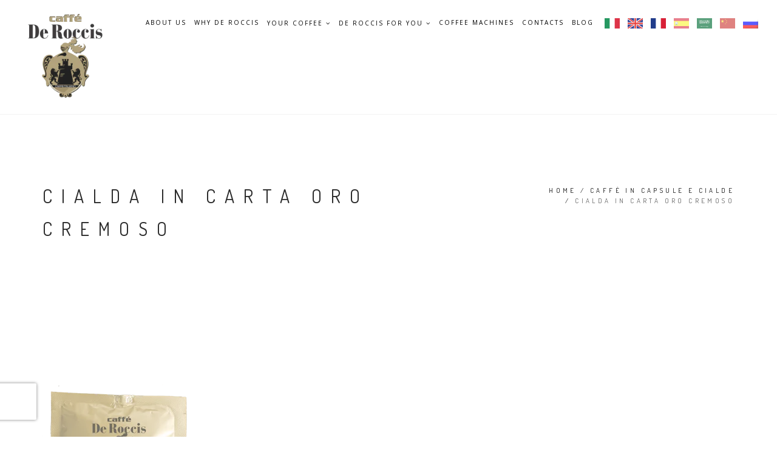

--- FILE ---
content_type: text/html; charset=UTF-8
request_url: https://www.caffederoccis.com/capsule-cialde-de-roccis/cialda-in-carta-oro-cremoso-2/
body_size: 14111
content:
<!DOCTYPE html>
<html lang="en-US">
<head>

<meta charset="UTF-8">
<!--[if IE]><meta http-equiv='X-UA-Compatible' content='IE=edge,chrome=1'><![endif]-->
<meta name="viewport" content="width=device-width, initial-scale=1.0, maximum-scale=1.0" />
<link rel="profile" href="http://gmpg.org/xfn/11">
<link rel="pingback" href="https://www.caffederoccis.com/xmlrpc.php">
<script type="text/javascript" data-cookieconsent="ignore">
	window.dataLayer = window.dataLayer || [];

	function gtag() {
		dataLayer.push(arguments);
	}

	gtag("consent", "default", {
		ad_personalization: "denied",
		ad_storage: "denied",
		ad_user_data: "denied",
		analytics_storage: "denied",
		functionality_storage: "denied",
		personalization_storage: "denied",
		security_storage: "granted",
		wait_for_update: 500,
	});
	gtag("set", "ads_data_redaction", true);
	</script>
<script type="text/javascript"
		id="Cookiebot"
		src="https://consent.cookiebot.com/uc.js"
		data-implementation="wp"
		data-cbid="5ffdd880-c9bc-4402-9ba1-0e379ae80fb7"
							data-blockingmode="auto"
	></script>
    <style>
        #wpadminbar #wp-admin-bar-p404_free_top_button .ab-icon:before {
            content: "\f103";
            color:red;
            top: 2px;
        }
    </style>
    <meta name='robots' content='noindex, follow' />
<link rel="alternate" hreflang="it-it" href="https://www.caffederoccis.com/it/capsule-cialde-de-roccis/cialda-in-carta-oro-cremoso-2/" />
<link rel="alternate" hreflang="en-us" href="https://www.caffederoccis.com/capsule-cialde-de-roccis/cialda-in-carta-oro-cremoso/" />
<link rel="alternate" hreflang="fr-fr" href="https://www.caffederoccis.com/fr/capsules-et-dosettes-de-cafe/cialda-in-carta-oro-cremoso-2/" />
<link rel="alternate" hreflang="es-es" href="https://www.caffederoccis.com/es/cafe-en-capsulas-y-monodosis/cialda-in-carta-oro-cremoso-2/" />
<link rel="alternate" hreflang="ar" href="https://www.caffederoccis.com/ar/%d9%82%d9%87%d9%88%d8%a9-%d9%81%d9%8a-%d9%83%d8%a8%d8%b3%d9%88%d9%84%d8%a7%d8%aa-%d9%88%d8%a3%d9%82%d8%b1%d8%a7%d8%b5/cialda-in-carta-oro-cremoso-2/" />
<link rel="alternate" hreflang="zh-cn" href="https://www.caffederoccis.com/zh-hans/%e8%83%b6%e5%9b%8a%e5%92%8c%e5%92%96%e5%95%a1%e9%a5%bc/cialda-in-carta-oro-cremoso-2/" />
<link rel="alternate" hreflang="ru-ru" href="https://www.caffederoccis.com/ru/%d0%ba%d0%be%d1%84%d0%b5%d0%b9%d0%bd%d1%8b%d0%b5-%d0%ba%d0%b0%d0%bf%d1%81%d1%83%d0%bb%d1%8b-%d0%b8-%d0%ba%d0%b0%d0%bf%d1%81%d1%83%d0%bb%d1%8b/cialda-in-carta-oro-cremoso-2/" />
<link rel="alternate" hreflang="x-default" href="https://www.caffederoccis.com/capsule-cialde-de-roccis/cialda-in-carta-oro-cremoso/" />

	<!-- This site is optimized with the Yoast SEO plugin v19.10 - https://yoast.com/wordpress/plugins/seo/ -->
	<title>cialda in carta oro cremoso | Caffe De Roccis</title>
	<meta property="og:locale" content="en_US" />
	<meta property="og:type" content="article" />
	<meta property="og:title" content="cialda in carta oro cremoso | Caffe De Roccis" />
	<meta property="og:url" content="https://www.caffederoccis.com/capsule-cialde-de-roccis/cialda-in-carta-oro-cremoso-2/" />
	<meta property="og:site_name" content="Caffe De Roccis" />
	<meta property="article:modified_time" content="2017-10-21T10:06:11+00:00" />
	<meta property="og:image" content="https://www.caffederoccis.com/capsule-cialde-de-roccis/cialda-in-carta-oro-cremoso-2" />
	<meta property="og:image:width" content="242" />
	<meta property="og:image:height" content="236" />
	<meta property="og:image:type" content="image/png" />
	<meta name="twitter:card" content="summary_large_image" />
	<script type="application/ld+json" class="yoast-schema-graph">{"@context":"https://schema.org","@graph":[{"@type":"WebPage","@id":"https://www.caffederoccis.com/capsule-cialde-de-roccis/cialda-in-carta-oro-cremoso-2/","url":"https://www.caffederoccis.com/capsule-cialde-de-roccis/cialda-in-carta-oro-cremoso-2/","name":"cialda in carta oro cremoso | Caffe De Roccis","isPartOf":{"@id":"https://www.caffederoccis.com/#website"},"primaryImageOfPage":{"@id":"https://www.caffederoccis.com/capsule-cialde-de-roccis/cialda-in-carta-oro-cremoso-2/#primaryimage"},"image":{"@id":"https://www.caffederoccis.com/capsule-cialde-de-roccis/cialda-in-carta-oro-cremoso-2/#primaryimage"},"thumbnailUrl":"https://www.caffederoccis.com/wp-content/uploads/2017/01/cialda-in-carta-oro-cremoso.png","datePublished":"2017-02-21T17:25:27+00:00","dateModified":"2017-10-21T10:06:11+00:00","breadcrumb":{"@id":"https://www.caffederoccis.com/capsule-cialde-de-roccis/cialda-in-carta-oro-cremoso-2/#breadcrumb"},"inLanguage":"en-US","potentialAction":[{"@type":"ReadAction","target":["https://www.caffederoccis.com/capsule-cialde-de-roccis/cialda-in-carta-oro-cremoso-2/"]}]},{"@type":"ImageObject","inLanguage":"en-US","@id":"https://www.caffederoccis.com/capsule-cialde-de-roccis/cialda-in-carta-oro-cremoso-2/#primaryimage","url":"https://www.caffederoccis.com/wp-content/uploads/2017/01/cialda-in-carta-oro-cremoso.png","contentUrl":"https://www.caffederoccis.com/wp-content/uploads/2017/01/cialda-in-carta-oro-cremoso.png","width":242,"height":236,"caption":"cialda caffè De Roccis coffee pods"},{"@type":"BreadcrumbList","@id":"https://www.caffederoccis.com/capsule-cialde-de-roccis/cialda-in-carta-oro-cremoso-2/#breadcrumb","itemListElement":[{"@type":"ListItem","position":1,"name":"Home","item":"https://www.caffederoccis.com/"},{"@type":"ListItem","position":2,"name":"Caffè in capsule e cialde","item":"https://www.caffederoccis.com/it/capsule-cialde-de-roccis/"},{"@type":"ListItem","position":3,"name":"cialda in carta oro cremoso"}]},{"@type":"WebSite","@id":"https://www.caffederoccis.com/#website","url":"https://www.caffederoccis.com/","name":"Caffe De Roccis","description":"","publisher":{"@id":"https://www.caffederoccis.com/#organization"},"potentialAction":[{"@type":"SearchAction","target":{"@type":"EntryPoint","urlTemplate":"https://www.caffederoccis.com/?s={search_term_string}"},"query-input":"required name=search_term_string"}],"inLanguage":"en-US"},{"@type":"Organization","@id":"https://www.caffederoccis.com/#organization","name":"Caffè De Roccis","url":"https://www.caffederoccis.com/","logo":{"@type":"ImageObject","inLanguage":"en-US","@id":"https://www.caffederoccis.com/#/schema/logo/image/","url":"https://www.caffederoccis.com/wp-content/uploads/2016/12/logo_footer.png","contentUrl":"https://www.caffederoccis.com/wp-content/uploads/2016/12/logo_footer.png","width":200,"height":200,"caption":"Caffè De Roccis"},"image":{"@id":"https://www.caffederoccis.com/#/schema/logo/image/"}}]}</script>
	<!-- / Yoast SEO plugin. -->


<link rel='dns-prefetch' href='//www.recaptcha.net' />
<link rel='dns-prefetch' href='//fonts.googleapis.com' />
<link rel="alternate" type="application/rss+xml" title="Caffe De Roccis &raquo; Feed" href="https://www.caffederoccis.com/feed/" />
			<link rel="icon" type="image/png" href="https://www.caffederoccis.com/wp-content/uploads/2016/12/fav.png" sizes="16x16">
																																							<style id='joinchat-button-style-inline-css' type='text/css'>
.wp-block-joinchat-button{border:none!important;text-align:center}.wp-block-joinchat-button figure{display:table;margin:0 auto;padding:0}.wp-block-joinchat-button figcaption{font:normal normal 400 .6em/2em var(--wp--preset--font-family--system-font,sans-serif);margin:0;padding:0}.wp-block-joinchat-button .joinchat-button__qr{background-color:#fff;border:6px solid #25d366;border-radius:30px;box-sizing:content-box;display:block;height:200px;margin:auto;overflow:hidden;padding:10px;width:200px}.wp-block-joinchat-button .joinchat-button__qr canvas,.wp-block-joinchat-button .joinchat-button__qr img{display:block;margin:auto}.wp-block-joinchat-button .joinchat-button__link{align-items:center;background-color:#25d366;border:6px solid #25d366;border-radius:30px;display:inline-flex;flex-flow:row nowrap;justify-content:center;line-height:1.25em;margin:0 auto;text-decoration:none}.wp-block-joinchat-button .joinchat-button__link:before{background:transparent var(--joinchat-ico) no-repeat center;background-size:100%;content:"";display:block;height:1.5em;margin:-.75em .75em -.75em 0;width:1.5em}.wp-block-joinchat-button figure+.joinchat-button__link{margin-top:10px}@media (orientation:landscape)and (min-height:481px),(orientation:portrait)and (min-width:481px){.wp-block-joinchat-button.joinchat-button--qr-only figure+.joinchat-button__link{display:none}}@media (max-width:480px),(orientation:landscape)and (max-height:480px){.wp-block-joinchat-button figure{display:none}}

</style>
<link rel="stylesheet" href="https://www.caffederoccis.com/wp-content/cache/minify/0b104.css" media="all" />



<style id='rs-plugin-settings-inline-css' type='text/css'>
#rs-demo-id {}
</style>
<link rel="stylesheet" href="https://www.caffederoccis.com/wp-content/cache/minify/e593e.css" media="all" />

<style id='wpml-legacy-horizontal-list-0-inline-css' type='text/css'>
.wpml-ls-statics-shortcode_actions{background-color:#ffffff;}.wpml-ls-statics-shortcode_actions, .wpml-ls-statics-shortcode_actions .wpml-ls-sub-menu, .wpml-ls-statics-shortcode_actions a {border-color:#cdcdcd;}.wpml-ls-statics-shortcode_actions a, .wpml-ls-statics-shortcode_actions .wpml-ls-sub-menu a, .wpml-ls-statics-shortcode_actions .wpml-ls-sub-menu a:link, .wpml-ls-statics-shortcode_actions li:not(.wpml-ls-current-language) .wpml-ls-link, .wpml-ls-statics-shortcode_actions li:not(.wpml-ls-current-language) .wpml-ls-link:link {color:#444444;background-color:#ffffff;}.wpml-ls-statics-shortcode_actions a, .wpml-ls-statics-shortcode_actions .wpml-ls-sub-menu a:hover,.wpml-ls-statics-shortcode_actions .wpml-ls-sub-menu a:focus, .wpml-ls-statics-shortcode_actions .wpml-ls-sub-menu a:link:hover, .wpml-ls-statics-shortcode_actions .wpml-ls-sub-menu a:link:focus {color:#000000;background-color:#eeeeee;}.wpml-ls-statics-shortcode_actions .wpml-ls-current-language > a {color:#444444;background-color:#ffffff;}.wpml-ls-statics-shortcode_actions .wpml-ls-current-language:hover>a, .wpml-ls-statics-shortcode_actions .wpml-ls-current-language>a:focus {color:#000000;background-color:#eeeeee;}
</style>
<link rel='stylesheet' id='rhythm-fonts-css' href='https://fonts.googleapis.com/css?family=Dosis%3A300%2C400%2C700%7COpen+Sans%3A400italic%2C700italic%2C400%2C300%2C700&#038;subset=latin' type='text/css' media='all' />
<link rel="stylesheet" href="https://www.caffederoccis.com/wp-content/cache/minify/2b2a2.css" media="all" />











<style id='joinchat-inline-css' type='text/css'>
.joinchat{ --red:37; --green:211; --blue:102; }
</style>
<script  src="https://www.caffederoccis.com/wp-content/cache/minify/8e8d8.js"></script>




<link rel="EditURI" type="application/rsd+xml" title="RSD" href="https://www.caffederoccis.com/xmlrpc.php?rsd" />
<link rel="wlwmanifest" type="application/wlwmanifest+xml" href="https://www.caffederoccis.com/wp-includes/wlwmanifest.xml" />
<meta name="generator" content="WordPress 6.1.7" />
<link rel='shortlink' href='https://www.caffederoccis.com/?p=1289' />
<link rel="alternate" type="application/json+oembed" href="https://www.caffederoccis.com/wp-json/oembed/1.0/embed?url=https%3A%2F%2Fwww.caffederoccis.com%2Fcapsule-cialde-de-roccis%2Fcialda-in-carta-oro-cremoso%2F" />
<link rel="alternate" type="text/xml+oembed" href="https://www.caffederoccis.com/wp-json/oembed/1.0/embed?url=https%3A%2F%2Fwww.caffederoccis.com%2Fcapsule-cialde-de-roccis%2Fcialda-in-carta-oro-cremoso%2F&#038;format=xml" />
<meta name="generator" content="WPML ver:4.6.8 stt:5,61,1,4,27,47,2;" />
		<script src="https://iol-website.italiaonline.it/custom/scripts/prod/iol-head.js"></script>
		<style type="text/css">
			.customFooter a {
				color: rgb(187, 187, 187);
			}

			.customFooter a:hover {
				color: white;
			}
		</style>
		<!-- Google Tag Manager -->
		<script type="text/plain" data-cookieconsent="statistics">(function(w,d,s,l,i){w[l]=w[l]||[];w[l].push({'gtm.start':
        new Date().getTime(),event:'gtm.js'});var f=d.getElementsByTagName(s)[0],
        j=d.createElement(s),dl=l!='dataLayer'?'&l='+l:'';j.async=true;j.src=
        'https://www.googletagmanager.com/gtm.js?id='+i+dl;f.parentNode.insertBefore(j,f);
        })(window,document,'script','dataLayer','GTM-5G2JZG2');</script>
		<!-- End Google Tag Manager -->

		<!-- Google Tag Manager (noscript) -->
		<noscript><iframe src="https://www.googletagmanager.com/ns.html?id=GTM-5G2JZG2" height="0" width="0" style="display:none;visibility:hidden"></iframe></noscript>
		<!-- End Google Tag Manager (noscript) -->

		<script>
			var sendGa = false;
			var sendSs = false;
		</script>

		
		<!-- Global site tag (gtag.js) - Google Analytics -->
		<script type="text/plain" async src="https://www.googletagmanager.com/gtag/js?id=UA-140143068-1" data-cookieconsent="statistics"></script>


					<!-- Global site tag (gtag.js) - Google Analytics -->
			<script async src="https://www.googletagmanager.com/gtag/js?id=G-6L3VLSY51V"></script>
			<script>
				window.dataLayer = window.dataLayer || [];

				function gtag() {
					dataLayer.push(arguments);
				}
				gtag('js', new Date());

				gtag('config', 'G-6L3VLSY51V');
			</script>

		
					<script type="text/plain" data-cookieconsent="statistics">

				sendGa = true;
	 	 	window.dataLayer = window.dataLayer || [];
  			function gtag(){dataLayer.push(arguments);}
  			gtag('js', new Date());
		
						
						
				  		gtag('config', 'UA-140143068-1');
						
		</script>
		
		
		<script type="text/plain">

			function iolTrackEvent(eventName) {
				if (eventName == 'send') {
					gtag('event', 'send', {'event_category':'Contact Form', 'event_label':'submit','value':'submit'});
				  ssxl(escape('PAG=Contatti'));
				} else if (eventName == 'call') {
					gtag('event', 'contact', {'event_category':'Telephone Enquiry', 'event_label':'call', 'value':'call'});
					ssxl(escape('PAG=Clic telefono'));
				} else if (eventName == 'mail') {
					gtag('event', 'contact', {'event_category':'Email Enquiry', 'event_label':'mail', 'value':'mail'});
					ssxl(escape('PAG=Clic mail'));
				} else {
					gtag('event', eventName, {'event_category':'Click', 'event_label':'click', 'value':'click'});
				}
			}
			
			document.addEventListener( 'wpcf7mailsent', function( event ) {
	  		    iolTrackEvent('send');
			}, false );
		</script>
		<script>
			document.documentElement.className = document.documentElement.className.replace( 'no-js', 'js' );
		</script>
				<style>
			.no-js img.lazyload { display: none; }
			figure.wp-block-image img.lazyloading { min-width: 150px; }
							.lazyload, .lazyloading { opacity: 0; }
				.lazyloaded {
					opacity: 1;
					transition: opacity 400ms;
					transition-delay: 0ms;
				}
					</style>
		<!--[if lt IE 10]><script type="text/javascript" src="https://www.caffederoccis.com/wp-content/themes/la_piruetta/js/placeholder.js"></script><![endif]--><meta name="generator" content="Powered by Visual Composer - drag and drop page builder for WordPress."/>
<!--[if lte IE 9]><link rel="stylesheet" type="text/css" href="https://www.caffederoccis.com/wp-content/plugins/js_composer/assets/css/vc_lte_ie9.min.css" media="screen"><![endif]--><!--[if IE  8]><link rel="stylesheet" type="text/css" href="https://www.caffederoccis.com/wp-content/plugins/js_composer/assets/css/vc-ie8.min.css" media="screen"><![endif]--><meta name="generator" content="Powered by Slider Revolution 5.2.6 - responsive, Mobile-Friendly Slider Plugin for WordPress with comfortable drag and drop interface." />
		<style type="text/css" id="wp-custom-css">
			/*
You can add your own CSS here.

Click the help icon above to learn more.
*/

/* decide la font per l'arabo */
h1:lang(ar),h2:lang(ar),h3:lang(ar),h4:lang(ar),h5:lang(ar),h6:lang(ar),p:lang(ar),a:lang(ar), { 
font-family: "Open Sans", arial, sans-serif!important;
}
/* mobile menu arabo allineato a dx */
.inner-nav ul li a:lang(ar) {
    text-align: right!important;
}


/* decide la font per il cinese semplificato*/
h1:lang(zh-hans),h2:lang(zh-hans),h3:lang(zh-hans),h4:lang(zh-hans),h5:lang(zh-hans),h6:lang(zh-hans),p:lang(zh-hans),a:lang(zh-hans) { 
font-family: 'Noto Serif SC', serif!important;
}


.slide .wpb_column.col-md-2  { 
padding-left:0!important;
padding-right:0!important;
}

@media (max-width: 991px) { 
.slide { 
display:none!important;
}
}

.clearlist.modules.scroll-nav.local-scroll li a img{ width: 25px;}

.center-image{
	padding-top: 60px;
}

.title-machine {
	font-size: 18px;
font-weight: 400;
font-family: Dosis,arial,sans-serif;
text-align: center !important;
font-size: 18px;
font-weight: 400;
letter-spacing: 0.5em;
line-height: 1.4;
}

/* start */
.inner-nav ul
li {
    
    margin-left: 20px;
  
}
@media (min-width: 1337px) and (max-width: 1470px) {
.inner-nav ul li
 {
    margin-left: 14px !important;
    font-size: 11px;
}
#primary-nav li.menu-item {
    margin-left: 15px !important;
    font-size: 11px;
}
}
@media (min-width: 1237px) and (max-width: 1337px) {
.inner-nav ul li
 {
    margin-left: 13px !important;
    font-size: 10px;
}
#primary-nav li.menu-item {
    margin-left: 13px !important;
    font-size: 10px;
}
	.nav-logo-wrap.local-scroll{
		width: 163px;
	}
}
@media(max-width: 1411px) {
.nav-logo-wrap.local-scroll {
    margin-right: 5px;
}
}
@media (min-width: 1166px) and (max-width: 1236px) {
#primary-nav li.menu-item
 {
    margin-left: 8px !important;
    font-size: 10px;
}
.inner-nav ul
	li{margin-left: 8px !important;}
	.nav-logo-wrap.local-scroll {
    width: 150px;
}
}

@media (min-width:1025px) and (max-width: 1165px) {
	
	.nav-logo-wrap.local-scroll {
    margin-right: 3px;
    width: 100px;
}
.inner-nav ul
li {
    margin-left: 5px !important;
}
#primary-nav li.menu-item {
    margin-left: 5px !important;
    font-size: 9px;
}
}
.inner-nav ul{
	margin-right:5px;
}

/* FRANCESCO */
.hs-line-11 {
    margin-top: 5% !important;
}

.mod-breadcrumbs {
    margin-top: 5%;
 }

@media only screen and (max-width: 768px) {
    .small-section {
        padding: 20px 0;
    }
}

@media only screen and (max-width: 768px) {
   .page-section {
    padding: 50px 0;
}
    }

@media only screen and (max-width: 1024px) {
.small-section {
        padding: 20px 0;
    }
}

@media only screen and (max-width: 1024px) {
    .page-section {
        padding: 50px 0;
    }
}

.c-popup {
	display: none;
}		</style>
			<style type="text/css">
		.pb-60 {padding-bottom: 0px !important; padding-top: 0 !important;} .header-button {display: none !important;} .nav-logo-wrap {margin-top: 0px;} .alt-features-item {margin-top: 25px !important;} #slide-8-layer-5{text-align: center} .inner-nav ul {font-size: 12px !important;} .nav-logo-wrap .logo {height: auto !important;max-width: 190px !important;padding-bottom: 15px !important;padding-top: 10px !important;} .main-nav-style2.transparent.dark .inner-nav ul > li > a, .main-nav.dark .inner-nav ul > li > a {color: #fff !important;font-weight: 400 !important;} .section-title.with-blue-underline::after {background-color: #812000 !important;} .section-title.with-blue-underline .dot::after {color: #812000 !important;} .colore_gelato2{background-color: #f9f9f9} .colore_gelato{background-color: #f1f1f1} .no_spazio{margin-bottom:15px;} .vini{margin-bottom:35px !important;}.hs-line-14 {font-size: 42px;letter-spacing: 3px !important;line-height: 1.6!important;text-transform: none!important;}.mb-110 {margin-bottom: 45px !important;}.bg-gray-lighter {background-color: #fff;}.cerchio{width: 25%; float: left;}
.single-post .title-section.bg-gray-lighter, .single-post .owl-wrapper-outer{
    background-color: #f8f8f8;
}
.single-post .blog-media{
    text-align: center;
}
.single-post h1{
    margin-bottom: 0;
}

@media only screen and (max-width: 767px){
    .cerchio{width: 100%; float: left;}
}

.pb-60 {padding-bottom: 0px !important; padding-top: 0 !important;} .header-button {display: none !important;} .nav-logo-wrap {margin-top: 0px;} .alt-features-item {margin-top: 25px !important;} #slide-8-layer-5{text-align: center} .inner-nav ul {font-size: 12px !important;} .nav-logo-wrap .logo {height: auto !important;max-width: 190px !important;padding-bottom: 15px !important;padding-top: 10px !important;} .main-nav-style2.transparent.dark .inner-nav ul > li > a, .main-nav.dark .inner-nav ul > li > a {color: #fff !important;font-weight: 400 !important;} .section-title.with-blue-underline::after {background-color: #812000 !important;} .section-title.with-blue-underline .dot::after {color: #812000 !important;} .colore_gelato2{background-color: #f9f9f9} .colore_gelato{background-color: #f1f1f1} .no_spazio{margin-bottom:15px;} .vini{margin-bottom:35px !important;}.hs-line-14 {font-size: 42px;letter-spacing: 3px !important;line-height: 1.6!important;text-transform: none!important;}.mb-110 {margin-bottom: 45px !important;}.bg-gray-lighter {background-color: #fff;}.cerchio{width: 25%; float: left;}
.single-post .title-section.bg-gray-lighter, .single-post .owl-wrapper-outer{
    background-color: #f8f8f8;
}

.single-post .blog-media{
    text-align: center;
}

.single-post h1{
    margin-bottom: 0;
}

@media only screen and (max-width: 767px){
    .cerchio{width: 100%; float: left;}
}

.pb-60 {padding-bottom: 0px !important; padding-top: 0 !important;} .header-button {display: none !important;} .nav-logo-wrap {margin-top: 0px;} .alt-features-item {margin-top: 25px !important;} #slide-8-layer-5{text-align: center} .inner-nav ul {font-size: 12px !important;} .nav-logo-wrap .logo {height: auto !important;max-width: 190px !important;padding-bottom: 15px !important;padding-top: 10px !important;} .main-nav-style2.transparent.dark .inner-nav ul > li > a, .main-nav.dark .inner-nav ul > li > a {color: #fff !important;font-weight: 400 !important;} .section-title.with-blue-underline::after {background-color: #812000 !important;} .section-title.with-blue-underline .dot::after {color: #812000 !important;} .colore_gelato2{background-color: #f9f9f9} .colore_gelato{background-color: #f1f1f1} .no_spazio{margin-bottom:15px;} .vini{margin-bottom:35px !important;}.hs-line-14 {font-size: 42px;letter-spacing: 3px !important;line-height: 1.6!important;text-transform: none!important;}.mb-110 {margin-bottom: 45px !important;}.bg-gray-lighter {background-color: #fff;}.cerchio{width: 25%; float: left;}
.single-post .title-section.bg-gray-lighter, .single-post .owl-wrapper-outer{
    background-color: #f8f8f8;
}

.single-post .blog-media{
    text-align: center;
}

.single-post h1{
    margin-bottom: 0;
}

@media only screen and (max-width: 767px){
    .cerchio{width: 100%; float: left;}
}

.main-nav-style2.is-sticked {background-color: rgba(0, 0, 0, 0.97) !important;}.inner-nav.inner-nav-style2.desktop-nav {height: 56px !important;} .mn-has-sub{height: 56px !important;line-height: 56px !important;}.main-nav.dark .inner-nav-style2 .mn-sub, .main-nav .inner-nav-style2 .mn-sub {
    background-color: rgba(0, 0, 0, 0.97) !important;}
    .prodotto {background-color: #f8f8f8;border: 1px solid #dddd;margin-bottom: 30px;padding: 20px;}
    .page-section .bg-scroll .hs-line-14 {font-size: 17px !important;}
    label {font-weight: lighter !important;}
    .post-prev-title {font-weight: 600;
    
.section-text h2{font-size: 16px;}   
.section-text h2.font-alt{font-size: 24px;}

.wpcf7-spinner{display: none;}

.footer-made {display: none;}
.section-text h2{font-size: 18px;}   
.section-text h2.font-alt{font-size: 2px;}

.wpcf7-spinner{display: none;}

.footer-made {display: none;}    
.section-text h2{font-size: 18px;}   
.section-text h2.font-alt{font-size: 26px;}

.wpcf7-spinner{display: none;}

.footer-made {display: none;}	</style>
		<noscript><style type="text/css"> .wpb_animate_when_almost_visible { opacity: 1; }</style></noscript>
<script type="text/javascript">
var gaJsHost = (("https:" == document.location.protocol) ? "https://ssl." : "http://www.");
document.write(unescape("%3Cscript src='" + gaJsHost + "google-analytics.com/ga.js' type='text/javascript'%3E%3C/script%3E"));
</script>
<script>
(function(i,s,o,g,r,a,m){i['GoogleAnalyticsObject']=r;i[r]=i[r]||function(){
(i[r].q=i[r].q||[]).push(arguments)},i[r].l=1*new Date();a=s.createElement(o),
m=s.getElementsByTagName(o)[0];a.async=1;a.src=g;m.parentNode.insertBefore(a,m)
})(window,document,'script','https://www.google-analytics.com/analytics.js','ga');
ga('create', 'UA-88460624-1', 'auto');
ga('set', 'anonymizeIp', true);
ga('send', 'pageview');
</script>
<link rel="preconnect" href="https://fonts.gstatic.com">

<!-- <link href="https://fonts.googleapis.com/css2?family=Noto+Serif+SC:wght@400;500;600;700&display=swap" rel="stylesheet"> -->
<div class="c-popup">
    <div class="c-popup__backdrop"></div>
    <div class="c-popup__content">
        <button class="c-popup__close js-close">&times;</button>
        <div class="c-popup__content__body">
             
            <h3>Did not find the <br />information you were looking for?</h3>
            <p style="font-size:16px">Are you curious to taste our blends?<br />We deal the best Italian Coffee with your Brand, Private Label, ask for a quote and try our maximum qualities Blends</p>

            <div role="form" class="wpcf7" id="wpcf7-f3095-o1" lang="en-US" dir="ltr">
<div class="screen-reader-response"><p role="status" aria-live="polite" aria-atomic="true"></p> <ul></ul></div>
<form action="/capsule-cialde-de-roccis/cialda-in-carta-oro-cremoso-2/#wpcf7-f3095-o1" method="post" class="wpcf7-form init" novalidate="novalidate" data-status="init">
<div style="display: none;">
<input type="hidden" name="_wpcf7" value="3095" />
<input type="hidden" name="_wpcf7_version" value="5.6.4" />
<input type="hidden" name="_wpcf7_locale" value="en_US" />
<input type="hidden" name="_wpcf7_unit_tag" value="wpcf7-f3095-o1" />
<input type="hidden" name="_wpcf7_container_post" value="0" />
<input type="hidden" name="_wpcf7_posted_data_hash" value="" />
<input type="hidden" name="_wpcf7_recaptcha_response" value="" />
</div>
<p><label> Your name and surname (required)<br />
    <span class="wpcf7-form-control-wrap" data-name="your-name"><input type="text" name="your-name" value="" size="40" class="wpcf7-form-control wpcf7-text wpcf7-validates-as-required" aria-required="true" aria-invalid="false" /></span> </label></p>
<p><label> Your email (required)<br />
    <span class="wpcf7-form-control-wrap" data-name="your-email"><input type="email" name="your-email" value="" size="40" class="wpcf7-form-control wpcf7-text wpcf7-email wpcf7-validates-as-required wpcf7-validates-as-email" aria-required="true" aria-invalid="false" /></span> </label></p>
<p><label> Your telephone number (required)<br />
    <span class="wpcf7-form-control-wrap" data-name="your-telephone"><input type="text" name="your-telephone" value="" size="40" class="wpcf7-form-control wpcf7-text wpcf7-validates-as-required" aria-required="true" aria-invalid="false" /></span> </label></p>
<p><input type="submit" value="SEND" class="wpcf7-form-control has-spinner wpcf7-submit" /></p>
<div class="wpcf7-response-output" aria-hidden="true"></div></form></div>
        </div>
        <div class="c-popup__bound"></div>
    </div>
</div>
<style type="text/css">
    .c-popup {
        top: 0px;
        left: 0px;
        right: 0px;
        bottom: 0px;
        opacity: 0;
        width: 100%;
        height: 100%;
        padding: 15px;
    /*    z-index: 100000;*/
        position: fixed;
        max-width: 100vw;
        max-height: 100vh;
        /*visibility: hidden;*/
        box-sizing: border-box;
        transition-duration: 5s;
        transition-timing-function: ease-in-out;
        transition-property: opacity, visibility;
    }
    .c-popup h3, .c-popup p {
        color: #000;
    }

    .c-popup.is-active {
        opacity: 1;
        visibility: visible;
		z-index: 100000;

    }

    .c-popup__backdrop {
        top: 0px;
        left: 0px;
        right: 0px;
        bottom: 0px;
        z-index: 0;
        width: 100%;
        height: 100%;
        opacity: 0.7;
        position: absolute;
        background-color: #212122;
    }

    .c-popup__content {
        top: 50%;
        width: 100%;
        /*padding: 5px;*/
        margin: 0 auto;
        display: block;
        max-width: 500px;
        max-height: 100vh;
        overflow-y: auto;
        overflow-x: hidden;
        position: relative;
        transform: translate(0px, -50%);
        box-sizing: border-box;
    }

    .c-popup__content__body {
        z-index: 16;
        padding: 35px 30px 30px 30px;
        line-height: 1.6;
        position: relative;
        text-align: center;
        border-radius: 15px;
        background-color: #f1f1f1;
        border: 5px solid #a9936a;
    }
    .c-popup__content__body div.wpcf7 .ajax-loader{
        position: absolute;
        right: 150px;
        bottom: 60px;
    }

    .c-popup__content__body,
    .c-popup__content__body a {
        color: #50575e;
        font-size: 20px;
    }

    .c-popup__content__body a {
        color: #f9b71f;
        cursor: pointer;
    }

    .c-popup__content__body a:hover {
        color: #dedede;
    }

    .c-popup__bound {
        display: block;
        position: absolute;
        top: 0px;
        left: 0px;
        right: 0px;
        bottom: 0px;
        z-index: 15;
        border-radius: 15px;
        
    }

    .c-popup__close {
        z-index: 20;
        width: auto;
        height: 30px;
        border: none;
        padding: 8px;
        color: #000;
        font-size: 24px;
        font-weight: 700;
        line-height: 14px;
        position: absolute;
        background-image: none;
        background-color: transparent;
        /*border-radius: 0px 15px 0px 0px;*/
        transition: transform 0.3s ease-in-out;
    }

    .c-popup__close:hover {
        transform: scale(1.5);
        
    }

    .c-popup .c-popup__close {
        /*top: 0px;*/
        top: 10px;
        left: auto;
        /*right: 0px;*/
        right: 10px;
        bottom: auto;
    }
    .c-popup .wpcf7-form p:last-of-type{
        display: flex;
        margin-bottom: 20px;
    }
    .c-popup .wpcf7-form .wpcf7-submit {
        margin-top: 20px;
        margin-right: auto;
        margin-left: auto;
        background-color: #a9936a;
        color: #000;
    }
    .c-popup__content__body p {
        font-size: 14px;
    }
    .c-popup__content__body h3 {
        margin-top: 0;
        margin-bottom: 10px;
    }
</style>
<script type="text/javascript">
	/*
    jQuery(document).ready(function($) {

        var cookies = document.cookie;
        var $popup = $('.c-popup');
        var check = true;
        var skip = false;
        var show;

        cookies = cookies.split('; ');
        for (var i = cookies.length - 1; i >= 0; i--) {
            var currCookies = cookies[i].split('=');

            if (currCookies[0] == "firstvisit") {
                check = false;
            }
            if (currCookies[0] == "blockPopup") {
                skip = true;
            }
        }

        //for debugging.
        // console.log(cookies);

        var length           = 10;
        var result           = '';
        var characters       = 'ABCDEFGHIJKLMNOPQRSTUVWXYZabcdefghijklmnopqrstuvwxyz0123456789';
        var charactersLength = characters.length;
        for ( var i = 0; i < length; i++ ) {
          result += characters.charAt(Math.floor(Math.random() * 
         charactersLength));
        }

        if(check ) {
            
            document.cookie = 'firstvisit=' + result + '; expires=Fri, 31 Dec 9999 23:59:59 GMT; path=/; ;domain=.caffederoccis.com';
            document.cookie = 'Notfirstvisit=' + result + '; path=/; ;domain=.caffederoccis.com';
            document.cookie = 'blockPopup=true; path=/; ;domain=.caffederoccis.com';

        } else {
            if(!skip) {
                document.cookie = 'Notfirstvisit=' + result + '; path=/; ;domain=.caffederoccis.com';
                
            }
        }
        if(!skip) {
            show = showPopup(cookies);
        } else {
            show = false;
        }
        
        //for debugging. This always shows the pop-up
        // show=true;

        if (show) {
            setTimeout(function(){
                $popup.addClass('is-active');
                $('body').css('overflow-y', 'hidden');
            }, 9000);
        }
        


        jQuery('.js-close').on('click', function(event) {
            event.preventDefault();

            jQuery(this).parents('.c-popup').removeClass('is-active');
			jQuery(this).parents('.c-popup').css({'z-index':'-1000'});
            $('body').css('overflow-y', '');

            document.cookie = 'blockPopup=true; path=/; ;domain=.caffederoccis.com';
            // document.cookie = 'answer=true; path=/; ;domain=.caffederoccis.com';

        });
    });
    function showPopup(cookies, skip) {


        var firstVisit;
        var NotfirstVisit;
        var show;
       

        for (var i = cookies.length - 1; i >= 0; i--) {
            var currCookies = cookies[i].split('=');

            if (currCookies[0] == "firstvisit") {
                firstVisit = currCookies[1];
            }
            if (currCookies[0] == "Notfirstvisit") {
                NotfirstVisit = currCookies[1];
            }
        }

        if(firstVisit == NotfirstVisit) {
            show = false;
        } else {
            show = true;
        }
        return show;

    }
	*/
</script>	
<!-- Google Tag Manager -->
<script>(function(w,d,s,l,i){w[l]=w[l]||[];w[l].push(

{'gtm.start': new Date().getTime(),event:'gtm.js'}
);var f=d.getElementsByTagName(s)[0],
j=d.createElement(s),dl=l!='dataLayer'?'&l='+l:'';j.async=true;j.src=
'https://www.googletagmanager.com/gtm.js?id='+i+dl;f.parentNode.insertBefore(j,f);
})(window,document,'script','dataLayer','GTM-P6ZD97H8');</script>
<!-- End Google Tag Manager -->
</head>

<body class="attachment attachment-template-default attachmentid-1289 attachment-png group-blog appear-animate wpb-js-composer js-comp-ver-4.12 vc_responsive">





	<!-- Page Wrap -->
	<div class="page" id="top">
		
		
	<!-- Navigation panel -->
	<nav class="main-nav transparent">
		<div class="full-wrapper relative clearfix">
			<div class="nav-logo-wrap local-scroll">
					<a class="logo" href="https://www.caffederoccis.com" title="Caffe De Roccis"> 
		<img  width="200" height="200" alt="Caffe De Roccis" data-src="https://www.caffederoccis.com/wp-content/uploads/2016/12/logo_footer.png" class="lazyload" src="[data-uri]" /><noscript><img  width="200" height="200" alt="Caffe De Roccis" data-src="https://www.caffederoccis.com/wp-content/uploads/2016/12/logo_footer.png" class="lazyload" src="[data-uri]" /><noscript><img src="https://www.caffederoccis.com/wp-content/uploads/2016/12/logo_footer.png" width="200" height="200" alt="Caffe De Roccis" /></noscript></noscript>	</a>
				</div>
			<div class="mobile-nav">
				<i class="fa fa-bars"></i>
			</div>
			<!-- Main Menu -->
			<div class="inner-nav desktop-nav">
				<ul id="primary-nav" class="clearlist scroll-nav local-scroll"><li id="menu-item-2395" class="menu-item menu-item-type-post_type menu-item-object-page menu-item-2395"><a href="https://www.caffederoccis.com/about-us/" class=" ">About Us</a></li>
<li id="menu-item-1459" class="menu-item menu-item-type-post_type menu-item-object-page menu-item-1459"><a href="https://www.caffederoccis.com/coffee-beans-suppliers/" class=" ">Why De Roccis</a></li>
<li id="menu-item-1436" class="menu-item menu-item-type-custom menu-item-object-custom menu-item-has-children menu-item-1436"><a href="#" class=" mn-has-sub ">Your Coffee<i class="mn-angle-icon fa fa-angle-down"></i></a>
<ul class="mn-sub">
	<li id="menu-item-1701" class="menu-item menu-item-type-post_type menu-item-object-page menu-item-1701"><a href="https://www.caffederoccis.com/coffee-beans-wholesale-suppliers/" class=" ">Beans Coffee</a></li>
	<li id="menu-item-1700" class="menu-item menu-item-type-post_type menu-item-object-page menu-item-1700"><a href="https://www.caffederoccis.com/ground-coffee/" class=" ">Ground Coffee</a></li>
	<li id="menu-item-1461" class="menu-item menu-item-type-post_type menu-item-object-page menu-item-1461"><a href="https://www.caffederoccis.com/wholesale-coffee-capsules-pods/" class=" ">Capsules and Pods</a></li>
	<li id="menu-item-1698" class="menu-item menu-item-type-post_type menu-item-object-page menu-item-1698"><a href="https://www.caffederoccis.com/merchandising/" class=" ">Coffee Merchandising</a></li>
	<li id="menu-item-1699" class="menu-item menu-item-type-post_type menu-item-object-page menu-item-1699"><a href="https://www.caffederoccis.com/coffee-vending-machines-ciao-caffe/" class=" ">Ciao Caffé<br />(Vending &#8211; Retail)</a></li>
</ul>
</li>
<li id="menu-item-2451" class="menu-item menu-item-type-custom menu-item-object-custom menu-item-has-children menu-item-2451"><a class=" mn-has-sub ">De Roccis for you<i class="mn-angle-icon fa fa-angle-down"></i></a>
<ul class="mn-sub">
	<li id="menu-item-1651" class="menu-item menu-item-type-post_type menu-item-object-page menu-item-1651"><a href="https://www.caffederoccis.com/wholesale-coffee-importers-distributors/" class=" ">Importers and Distributors</a></li>
	<li id="menu-item-1654" class="menu-item menu-item-type-post_type menu-item-object-page menu-item-1654"><a href="https://www.caffederoccis.com/private-label/" class=" ">Private Label</a></li>
	<li id="menu-item-1655" class="menu-item menu-item-type-post_type menu-item-object-page menu-item-1655"><a href="https://www.caffederoccis.com/vending/" class=" ">Vending – Retail</a></li>
	<li id="menu-item-1652" class="menu-item menu-item-type-post_type menu-item-object-page menu-item-1652"><a href="https://www.caffederoccis.com/horeca/" class=" ">Horeca</a></li>
</ul>
</li>
<li id="menu-item-5369" class="menu-item menu-item-type-post_type menu-item-object-page menu-item-5369"><a href="https://www.caffederoccis.com/coffee-machines/" class=" ">Coffee Machines</a></li>
<li id="menu-item-1463" class="menu-item menu-item-type-post_type menu-item-object-page menu-item-1463"><a href="https://www.caffederoccis.com/italian-coffee-supplier-contacts/" class=" ">Contacts</a></li>
<li id="menu-item-7053" class="menu-item menu-item-type-taxonomy menu-item-object-category menu-item-7053"><a href="https://www.caffederoccis.com/category/news/" class=" ">Blog</a></li>
</ul>
				<ul class="clearlist modules scroll-nav local-scroll">
					
					
											
							<!-- Languages -->
                            																			<li ><a href="https://www.caffederoccis.com/it/capsule-cialde-de-roccis/cialda-in-carta-oro-cremoso-2/" title="Italiano"><img data-src='https://www.caffederoccis.com/wp-content/uploads/flags/it_50x35.svg' class='lazyload' src='[data-uri]' /><noscript><img src="https://www.caffederoccis.com/wp-content/uploads/flags/it_50x35.svg" /></noscript> </a></li>
																			<li class="active"><a href="https://www.caffederoccis.com/capsule-cialde-de-roccis/cialda-in-carta-oro-cremoso/" title="English"><img data-src='https://www.caffederoccis.com/wp-content/uploads/flags/en_50x35.svg' class='lazyload' src='[data-uri]' /><noscript><img src="https://www.caffederoccis.com/wp-content/uploads/flags/en_50x35.svg" /></noscript> </a></li>
																			<li ><a href="https://www.caffederoccis.com/fr/capsules-et-dosettes-de-cafe/cialda-in-carta-oro-cremoso-2/" title="Français"><img data-src='https://www.caffederoccis.com/wp-content/uploads/flags/fr_50x35.svg' class='lazyload' src='[data-uri]' /><noscript><img src="https://www.caffederoccis.com/wp-content/uploads/flags/fr_50x35.svg" /></noscript> </a></li>
																			<li ><a href="https://www.caffederoccis.com/es/cafe-en-capsulas-y-monodosis/cialda-in-carta-oro-cremoso-2/" title="Español"><img data-src='https://www.caffederoccis.com/wp-content/uploads/flags/es_50x35.svg' class='lazyload' src='[data-uri]' /><noscript><img src="https://www.caffederoccis.com/wp-content/uploads/flags/es_50x35.svg" /></noscript> </a></li>
																			<li ><a href="https://www.caffederoccis.com/ar/%d9%82%d9%87%d9%88%d8%a9-%d9%81%d9%8a-%d9%83%d8%a8%d8%b3%d9%88%d9%84%d8%a7%d8%aa-%d9%88%d8%a3%d9%82%d8%b1%d8%a7%d8%b5/cialda-in-carta-oro-cremoso-2/" title="العربية"><img data-src='https://www.caffederoccis.com/wp-content/uploads/flags/ara2_50x35.svg' class='lazyload' src='[data-uri]' /><noscript><img src="https://www.caffederoccis.com/wp-content/uploads/flags/ara2_50x35.svg" /></noscript> </a></li>
																			<li ><a href="https://www.caffederoccis.com/zh-hans/%e8%83%b6%e5%9b%8a%e5%92%8c%e5%92%96%e5%95%a1%e9%a5%bc/cialda-in-carta-oro-cremoso-2/" title="简体中文"><img data-src='https://www.caffederoccis.com/wp-content/uploads/flags/cin_50x35.svg' class='lazyload' src='[data-uri]' /><noscript><img src="https://www.caffederoccis.com/wp-content/uploads/flags/cin_50x35.svg" /></noscript> </a></li>
																			<li ><a href="https://www.caffederoccis.com/ru/%d0%ba%d0%be%d1%84%d0%b5%d0%b9%d0%bd%d1%8b%d0%b5-%d0%ba%d0%b0%d0%bf%d1%81%d1%83%d0%bb%d1%8b-%d0%b8-%d0%ba%d0%b0%d0%bf%d1%81%d1%83%d0%bb%d1%8b/cialda-in-carta-oro-cremoso-2/" title="Русский"><img data-src='https://www.caffederoccis.com/wp-content/plugins/sitepress-multilingual-cms/res/flags/ru.png' class='lazyload' src='[data-uri]' /><noscript><img src="https://www.caffederoccis.com/wp-content/plugins/sitepress-multilingual-cms/res/flags/ru.png" /></noscript> </a></li>
									                            							<!-- End Languages -->

						
					
									</ul>

			</div>
			<!-- End Main Menu -->
		</div>
	</nav>
	<!-- End Navigation panel -->

	<!-- Title Wrapper Section -->
	<section class="title-section title-wrapper small-section no-effect bg-gray-lighter" >
		<div class="relative align-left  container">
						<div class="row">
				<div class="col-md-8 align-left">
					<h1 class="hs-line-11 font-alt mb-20 mb-xs-0">cialda in carta oro cremoso</h1>
									</div>
				<div class="col-md-4 mt-30">
						<!-- Breadcrumbs -->
	<div class="mod-breadcrumbs font-alt align-right">
		<a href="https://www.caffederoccis.com">Home</a>&nbsp;/&nbsp;<a href="https://www.caffederoccis.com/it/capsule-cialde-de-roccis/" title="Caffè in capsule e cialde"  rel="v:url" property="v:title">Caffè in capsule e cialde</a> &nbsp;/&nbsp;<span>cialda in carta oro cremoso</span>	</div>
	<!-- End Breadcrumbs -->
				</div>
			</div>
					</div>
	</section>
	<!-- End Title Wrapper Section -->

<!-- Page Section -->
<section class="main-section page-section ">
	<div class="container relative">
							
<article id="post-1289" class="post-1289 attachment type-attachment status-inherit hentry">
	<div class="text">
		<p class="attachment"><a href='https://www.caffederoccis.com/wp-content/uploads/2017/01/cialda-in-carta-oro-cremoso.png'><img width="242" height="236"   alt="cialda caffè De Roccis coffee pods" decoding="async" data-src="https://www.caffederoccis.com/wp-content/uploads/2017/01/cialda-in-carta-oro-cremoso.png" class="attachment-medium size-medium lazyload" src="[data-uri]" /><noscript><img width="242" height="236" src="https://www.caffederoccis.com/wp-content/uploads/2017/01/cialda-in-carta-oro-cremoso.png" class="attachment-medium size-medium" alt="cialda caffè De Roccis coffee pods" decoding="async" /></noscript></a></p>
			</div>
</article><!-- #post-## -->
								</div>
</section>
<!-- End Page Section -->

	<!-- Foter -->
	<footer class="page-section bg-gray-lighter footer pt-60 pb-60">
		<div class="container">

			<!-- Footer Logo -->
							<div class="local-scroll mb-30 wow fadeInUp" data-wow-duration="1.5s">
						<a class="" href="https://www.caffederoccis.com" title="Caffe De Roccis"> 
		<img  width="200" height="200" alt="Caffe De Roccis" data-src="https://www.caffederoccis.com/wp-content/uploads/2016/12/logo_footer.png" class="lazyload" src="[data-uri]" /><noscript><img  width="200" height="200" alt="Caffe De Roccis" data-src="https://www.caffederoccis.com/wp-content/uploads/2016/12/logo_footer.png" class="lazyload" src="[data-uri]" /><noscript><img src="https://www.caffederoccis.com/wp-content/uploads/2016/12/logo_footer.png" width="200" height="200" alt="Caffe De Roccis" /></noscript></noscript>	</a>
					</div>
						<!-- End Footer Logo -->
			
			<!-- Footer Text -->
			<div class="footer-text">
				<div class="footer-copy font-alt">
					Caffè De Roccis <br><br>tel:+39 0342 685699 <br>eMail: <a href="mailto:export@deroccis.com">export@deroccis.com</a><br><br><p style="font-size:10px">P.Iva 07154320969</p><a style="font-size:12px; color: black;" href="https://www.caffederoccis.com/cookie-policy/" target="_blank">Cookie policy</a><br /><br />				</div>
				<div class="footer-made">
					Website powered by <a href="https://www.promo.it/" target="_blank">Promo.it</a><br><br>				</div>
			</div>
			<!-- End Footer Text --> 
		 </div>

		 <!-- Top Link -->
		 <div class="local-scroll">
			 <a href="#top" class="link-to-top"><i class="fa fa-caret-up"></i></a>
		 </div>
		 <!-- End Top Link -->

	</footer>
	<!-- End Foter -->
</div>


<!-- End Page Wrap -->
		<script src="https://iol-website.italiaonline.it/custom/scripts/prod/iol-foot.js"></script>
	
<div class="joinchat joinchat--right" data-settings='{"telephone":"393357430855","mobile_only":false,"button_delay":3,"whatsapp_web":false,"qr":false,"message_views":2,"message_delay":3,"message_badge":false,"message_send":"Write us on WhatsApp","message_hash":"34694368"}'>
	<div class="joinchat__button">
		<div class="joinchat__button__open"></div>
											<div class="joinchat__button__sendtext">Write us now</div>
						<svg class="joinchat__button__send" width="60" height="60" viewbox="0 0 400 400" stroke-linecap="round" stroke-width="33">
				<path class="joinchat_svg__plain" d="M168.83 200.504H79.218L33.04 44.284a1 1 0 0 1 1.386-1.188L365.083 199.04a1 1 0 0 1 .003 1.808L34.432 357.903a1 1 0 0 1-1.388-1.187l29.42-99.427"/>
				<path class="joinchat_svg__chat" d="M318.087 318.087c-52.982 52.982-132.708 62.922-195.725 29.82l-80.449 10.18 10.358-80.112C18.956 214.905 28.836 134.99 81.913 81.913c65.218-65.217 170.956-65.217 236.174 0 42.661 42.661 57.416 102.661 44.265 157.316"/>
			</svg>
										</div>
			<div class="joinchat__box">
			<div class="joinchat__header">
									<svg class="joinchat__wa" width="120" height="28" viewBox="0 0 120 28"><title>WhatsApp</title><path d="M117.2 17c0 .4-.2.7-.4 1-.1.3-.4.5-.7.7l-1 .2c-.5 0-.9 0-1.2-.2l-.7-.7a3 3 0 0 1-.4-1 5.4 5.4 0 0 1 0-2.3c0-.4.2-.7.4-1l.7-.7a2 2 0 0 1 1.1-.3 2 2 0 0 1 1.8 1l.4 1a5.3 5.3 0 0 1 0 2.3zm2.5-3c-.1-.7-.4-1.3-.8-1.7a4 4 0 0 0-1.3-1.2c-.6-.3-1.3-.4-2-.4-.6 0-1.2.1-1.7.4a3 3 0 0 0-1.2 1.1V11H110v13h2.7v-4.5c.4.4.8.8 1.3 1 .5.3 1 .4 1.6.4a4 4 0 0 0 3.2-1.5c.4-.5.7-1 .8-1.6.2-.6.3-1.2.3-1.9s0-1.3-.3-2zm-13.1 3c0 .4-.2.7-.4 1l-.7.7-1.1.2c-.4 0-.8 0-1-.2-.4-.2-.6-.4-.8-.7a3 3 0 0 1-.4-1 5.4 5.4 0 0 1 0-2.3c0-.4.2-.7.4-1 .1-.3.4-.5.7-.7a2 2 0 0 1 1-.3 2 2 0 0 1 1.9 1l.4 1a5.4 5.4 0 0 1 0 2.3zm1.7-4.7a4 4 0 0 0-3.3-1.6c-.6 0-1.2.1-1.7.4a3 3 0 0 0-1.2 1.1V11h-2.6v13h2.7v-4.5c.3.4.7.8 1.2 1 .6.3 1.1.4 1.7.4a4 4 0 0 0 3.2-1.5c.4-.5.6-1 .8-1.6.2-.6.3-1.2.3-1.9s-.1-1.3-.3-2c-.2-.6-.4-1.2-.8-1.6zm-17.5 3.2l1.7-5 1.7 5h-3.4zm.2-8.2l-5 13.4h3l1-3h5l1 3h3L94 7.3h-3zm-5.3 9.1l-.6-.8-1-.5a11.6 11.6 0 0 0-2.3-.5l-1-.3a2 2 0 0 1-.6-.3.7.7 0 0 1-.3-.6c0-.2 0-.4.2-.5l.3-.3h.5l.5-.1c.5 0 .9 0 1.2.3.4.1.6.5.6 1h2.5c0-.6-.2-1.1-.4-1.5a3 3 0 0 0-1-1 4 4 0 0 0-1.3-.5 7.7 7.7 0 0 0-3 0c-.6.1-1 .3-1.4.5l-1 1a3 3 0 0 0-.4 1.5 2 2 0 0 0 1 1.8l1 .5 1.1.3 2.2.6c.6.2.8.5.8 1l-.1.5-.4.4a2 2 0 0 1-.6.2 2.8 2.8 0 0 1-1.4 0 2 2 0 0 1-.6-.3l-.5-.5-.2-.8H77c0 .7.2 1.2.5 1.6.2.5.6.8 1 1 .4.3.9.5 1.4.6a8 8 0 0 0 3.3 0c.5 0 1-.2 1.4-.5a3 3 0 0 0 1-1c.3-.5.4-1 .4-1.6 0-.5 0-.9-.3-1.2zM74.7 8h-2.6v3h-1.7v1.7h1.7v5.8c0 .5 0 .9.2 1.2l.7.7 1 .3a7.8 7.8 0 0 0 2 0h.7v-2.1a3.4 3.4 0 0 1-.8 0l-1-.1-.2-1v-4.8h2V11h-2V8zm-7.6 9v.5l-.3.8-.7.6c-.2.2-.7.2-1.2.2h-.6l-.5-.2a1 1 0 0 1-.4-.4l-.1-.6.1-.6.4-.4.5-.3a4.8 4.8 0 0 1 1.2-.2 8.3 8.3 0 0 0 1.2-.2l.4-.3v1zm2.6 1.5v-5c0-.6 0-1.1-.3-1.5l-1-.8-1.4-.4a10.9 10.9 0 0 0-3.1 0l-1.5.6c-.4.2-.7.6-1 1a3 3 0 0 0-.5 1.5h2.7c0-.5.2-.9.5-1a2 2 0 0 1 1.3-.4h.6l.6.2.3.4.2.7c0 .3 0 .5-.3.6-.1.2-.4.3-.7.4l-1 .1a21.9 21.9 0 0 0-2.4.4l-1 .5c-.3.2-.6.5-.8.9-.2.3-.3.8-.3 1.3s.1 1 .3 1.3c.1.4.4.7.7 1l1 .4c.4.2.9.2 1.3.2a6 6 0 0 0 1.8-.2c.6-.2 1-.5 1.5-1a4 4 0 0 0 .2 1H70l-.3-1v-1.2zm-11-6.7c-.2-.4-.6-.6-1-.8-.5-.2-1-.3-1.8-.3-.5 0-1 .1-1.5.4a3 3 0 0 0-1.3 1.2v-5h-2.7v13.4H53v-5.1c0-1 .2-1.7.5-2.2.3-.4.9-.6 1.6-.6.6 0 1 .2 1.3.6.3.4.4 1 .4 1.8v5.5h2.7v-6c0-.6 0-1.2-.2-1.6 0-.5-.3-1-.5-1.3zm-14 4.7l-2.3-9.2h-2.8l-2.3 9-2.2-9h-3l3.6 13.4h3l2.2-9.2 2.3 9.2h3l3.6-13.4h-3l-2.1 9.2zm-24.5.2L18 15.6c-.3-.1-.6-.2-.8.2A20 20 0 0 1 16 17c-.2.2-.4.3-.7.1-.4-.2-1.5-.5-2.8-1.7-1-1-1.7-2-2-2.4-.1-.4 0-.5.2-.7l.5-.6.4-.6v-.6L10.4 8c-.3-.6-.6-.5-.8-.6H9c-.2 0-.6.1-.9.5C7.8 8.2 7 9 7 10.7c0 1.7 1.3 3.4 1.4 3.6.2.3 2.5 3.7 6 5.2l1.9.8c.8.2 1.6.2 2.2.1.6-.1 2-.8 2.3-1.6.3-.9.3-1.5.2-1.7l-.7-.4zM14 25.3c-2 0-4-.5-5.8-1.6l-.4-.2-4.4 1.1 1.2-4.2-.3-.5A11.5 11.5 0 0 1 22.1 5.7 11.5 11.5 0 0 1 14 25.3zM14 0A13.8 13.8 0 0 0 2 20.7L0 28l7.3-2A13.8 13.8 0 1 0 14 0z"/></svg>
								<div class="joinchat__close" aria-label="Close"></div>
			</div>
			<div class="joinchat__box__scroll">
				<div class="joinchat__box__content">
					<div class="joinchat__message">Hello, we are available via Whatsapp</div>				</div>
			</div>
		</div>
		<svg style="width:0;height:0;position:absolute"><defs><clipPath id="joinchat__message__peak"><path d="M17 25V0C17 12.877 6.082 14.9 1.031 15.91c-1.559.31-1.179 2.272.004 2.272C9.609 18.182 17 18.088 17 25z"/></clipPath></defs></svg>
	</div>
<script  src="https://www.caffederoccis.com/wp-content/cache/minify/1f540.js"></script>

<script type='text/javascript' id='contact-form-7-js-extra'>
/* <![CDATA[ */
var wpcf7 = {"api":{"root":"https:\/\/www.caffederoccis.com\/wp-json\/","namespace":"contact-form-7\/v1"},"cached":"1"};
/* ]]> */
</script>










<script  src="https://www.caffederoccis.com/wp-content/cache/minify/042f6.js"></script>

<script type='text/javascript' id='all-js-extra'>
/* <![CDATA[ */
var get = {"siteurl":"https:\/\/www.caffederoccis.com\/wp-content\/themes\/la_piruetta"};
/* ]]> */
</script>
<script  src="https://www.caffederoccis.com/wp-content/cache/minify/b70a1.js"></script>

<script type='text/javascript' src='https://www.recaptcha.net/recaptcha/api.js?render=6LfrPZMgAAAAAMN1AP6CvW4W46FAHhCvPGwjR4yN&#038;ver=3.1' id='google-recaptcha-js'></script>


<script  src="https://www.caffederoccis.com/wp-content/cache/minify/9d55a.js"></script>

<script type='text/javascript' id='wpcf7-recaptcha-js-extra'>
/* <![CDATA[ */
var wpcf7_recaptcha = {"sitekey":"6LfrPZMgAAAAAMN1AP6CvW4W46FAHhCvPGwjR4yN","actions":{"homepage":"homepage","contactform":"contactform"}};
/* ]]> */
</script>

<script  src="https://www.caffederoccis.com/wp-content/cache/minify/6db30.js"></script>

            <!-- IOL Analytics -->
            <script src="//i4.plug.it/iplug/js/lib/iol/analytics/data/siticustom-italiaonline-it/tracking_siticustom-italiaonline-it.min.js"></script>
            <script src="//i4.plug.it/iplug/js/lib/iol/analytics/engine/IOL.Analytics.Tracking.min.js"></script>
            <script type="text/javascript">
                var iat = new IOL.Analytics.Tracking.Engine();
                iat.send();
            </script>
            <noscript><img src="//italiaonline01.wt-eu02.net/215973748390194/wt.pl?p=315,italiaonline.web.siti_custom.noscript&amp;cg1=italiaonline&amp;cg2=web&amp;cg3=siti_custom&amp;cg4=noscript&amp;cg7=italiaonline.web.siti_custom.noscript" height="1" width="1" alt=""></noscript>
            <!-- /IOL Analytics -->
			<script type="text/javascript">
				document.addEventListener("DOMContentLoaded", () => {
					const mail_buttons = document.querySelectorAll('[href^="mailto:"]')
					const tel_buttons = document.querySelectorAll('[href^="tel:"]')
					const whatsapp_buttons = document.querySelectorAll('[href^="https://wa.me/"],[href^="http://wa.me/"],[href^="whatsapp://"]')
					const skype_buttons = document.querySelectorAll('[href*="skype:"]')
					const teams_buttons = document.querySelectorAll('[href^="http://teams.microsoft.com/l/chat/"],[href^="https://teams.microsoft.com/l/chat/"]')
					const telegram_buttons = document.querySelectorAll('[href^="http://t.me"],[href^="https://t.me"]')
					const messenger_buttons = document.querySelectorAll('[href^="http://www.messenger.com/t/"],[href^="https://www.messenger.com/t/"],[href^="http://messenger.com/t/"],[href^="https://messenger.com/t/"]')
					const submit_buttons = document.querySelectorAll('[type="submit"]')
                    const all_forms = document.querySelectorAll('form');
                    
                    function sleep(milliseconds) {
                      const date = Date.now();
                      let currentDate = null;
                      do {
                        currentDate = Date.now();
                      } while (currentDate - date < milliseconds);
                    }
                    
                    function webtrekk(eventName, eventParam){
                        iat.send({
                            engine: 'webtrekk', eventType: 'event', eventName: eventName, eventParams: {3: eventParam}
                        });
                    }
                    // anchor_click

					mail_buttons.forEach(button => {
					   button.addEventListener('click', event => {
                           setTimeout(function(){ webtrekk('anchor_click', 'clickToMail') }, 200);
					   });
					});
					tel_buttons.forEach(button => {
					   button.addEventListener('click', event => {
                            setTimeout(function(){ webtrekk('anchor_click', 'clickToCall') }, 200);
					   });
					});
					whatsapp_buttons.forEach(button => {
					   button.addEventListener('click', event => {
                            setTimeout(function(){ webtrekk('anchor_click', 'clickToWhatsApp') }, 200);
					   });
					});
					skype_buttons.forEach(button => {
					   button.addEventListener('click', event => {
                           setTimeout(function(){ webtrekk('anchor_click', 'clickToSkype') }, 200);
					   });
					});
					teams_buttons.forEach(button => {
					   button.addEventListener('click', event => {
                           setTimeout(function(){ webtrekk('anchor_click', 'clickToTeams') }, 200);
					   });
					});
					telegram_buttons.forEach(button => {
					   button.addEventListener('click', event => {
                           setTimeout(function(){ webtrekk('anchor_click', 'clickToTelegram') }, 200);
					   });
					});
					messenger_buttons.forEach(button => {
					   button.addEventListener('click', event => {
                           setTimeout(function(){ webtrekk('anchor_click', 'clickToMessenger') }, 200);
					   });
					});
					submit_buttons.forEach(button => {
					   button.addEventListener('click', event => {
                           setTimeout(function(){ webtrekk('button_click', 'clickToSubmit') }, 200);
					   });
					});
                    all_forms.forEach(form => {
                        form.addEventListener('submit', event => {
                            webtrekk('form_submition', 'submittedForm');
                        });
                    });
				});
			</script>
			</body>
</html>

<!--
Performance optimized by W3 Total Cache. Learn more: https://www.boldgrid.com/w3-total-cache/

Page Caching using Disk: Enhanced 
Content Delivery Network via N/A
Minified using Disk

Served from: www.caffederoccis.com @ 2025-11-04 13:03:01 by W3 Total Cache
-->

--- FILE ---
content_type: application/x-javascript
request_url: https://www.caffederoccis.com/wp-content/cache/minify/b70a1.js
body_size: 7713
content:
!function(t,e){"function"==typeof define&&define.amd?define("ev-emitter/ev-emitter",e):"object"==typeof module&&module.exports?module.exports=e():t.EvEmitter=e()}(this,function(){function t(){}var e=t.prototype;return e.on=function(t,e){if(t&&e){var i=this._events=this._events||{},n=i[t]=i[t]||[];return-1==n.indexOf(e)&&n.push(e),this}},e.once=function(t,e){if(t&&e){this.on(t,e);var i=this._onceEvents=this._onceEvents||{},n=i[t]=i[t]||[];return n[e]=!0,this}},e.off=function(t,e){var i=this._events&&this._events[t];if(i&&i.length){var n=i.indexOf(e);return-1!=n&&i.splice(n,1),this}},e.emitEvent=function(t,e){var i=this._events&&this._events[t];if(i&&i.length){var n=0,o=i[n];e=e||[];for(var r=this._onceEvents&&this._onceEvents[t];o;){var s=r&&r[o];s&&(this.off(t,o),delete r[o]),o.apply(this,e),n+=s?0:1,o=i[n]}return this}},t}),function(t,e){"use strict";"function"==typeof define&&define.amd?define(["ev-emitter/ev-emitter"],function(i){return e(t,i)}):"object"==typeof module&&module.exports?module.exports=e(t,require("ev-emitter")):t.imagesLoaded=e(t,t.EvEmitter)}(window,function(t,e){function i(t,e){for(var i in e)t[i]=e[i];return t}function n(t){var e=[];if(Array.isArray(t))e=t;else if("number"==typeof t.length)for(var i=0;i<t.length;i++)e.push(t[i]);else e.push(t);return e}function o(t,e,r){return this instanceof o?("string"==typeof t&&(t=document.querySelectorAll(t)),this.elements=n(t),this.options=i({},this.options),"function"==typeof e?r=e:i(this.options,e),r&&this.on("always",r),this.getImages(),h&&(this.jqDeferred=new h.Deferred),void setTimeout(function(){this.check()}.bind(this))):new o(t,e,r)}function r(t){this.img=t}function s(t,e){this.url=t,this.element=e,this.img=new Image}var h=t.jQuery,a=t.console;o.prototype=Object.create(e.prototype),o.prototype.options={},o.prototype.getImages=function(){this.images=[],this.elements.forEach(this.addElementImages,this)},o.prototype.addElementImages=function(t){"IMG"==t.nodeName&&this.addImage(t),this.options.background===!0&&this.addElementBackgroundImages(t);var e=t.nodeType;if(e&&d[e]){for(var i=t.querySelectorAll("img"),n=0;n<i.length;n++){var o=i[n];this.addImage(o)}if("string"==typeof this.options.background){var r=t.querySelectorAll(this.options.background);for(n=0;n<r.length;n++){var s=r[n];this.addElementBackgroundImages(s)}}}};var d={1:!0,9:!0,11:!0};return o.prototype.addElementBackgroundImages=function(t){var e=getComputedStyle(t);if(e)for(var i=/url\((['"])?(.*?)\1\)/gi,n=i.exec(e.backgroundImage);null!==n;){var o=n&&n[2];o&&this.addBackground(o,t),n=i.exec(e.backgroundImage)}},o.prototype.addImage=function(t){var e=new r(t);this.images.push(e)},o.prototype.addBackground=function(t,e){var i=new s(t,e);this.images.push(i)},o.prototype.check=function(){function t(t,i,n){setTimeout(function(){e.progress(t,i,n)})}var e=this;return this.progressedCount=0,this.hasAnyBroken=!1,this.images.length?void this.images.forEach(function(e){e.once("progress",t),e.check()}):void this.complete()},o.prototype.progress=function(t,e,i){this.progressedCount++,this.hasAnyBroken=this.hasAnyBroken||!t.isLoaded,this.emitEvent("progress",[this,t,e]),this.jqDeferred&&this.jqDeferred.notify&&this.jqDeferred.notify(this,t),this.progressedCount==this.images.length&&this.complete(),this.options.debug&&a&&a.log("progress: "+i,t,e)},o.prototype.complete=function(){var t=this.hasAnyBroken?"fail":"done";if(this.isComplete=!0,this.emitEvent(t,[this]),this.emitEvent("always",[this]),this.jqDeferred){var e=this.hasAnyBroken?"reject":"resolve";this.jqDeferred[e](this)}},r.prototype=Object.create(e.prototype),r.prototype.check=function(){var t=this.getIsImageComplete();return t?void this.confirm(0!==this.img.naturalWidth,"naturalWidth"):(this.proxyImage=new Image,this.proxyImage.addEventListener("load",this),this.proxyImage.addEventListener("error",this),this.img.addEventListener("load",this),this.img.addEventListener("error",this),void(this.proxyImage.src=this.img.src))},r.prototype.getIsImageComplete=function(){return this.img.complete&&void 0!==this.img.naturalWidth},r.prototype.confirm=function(t,e){this.isLoaded=t,this.emitEvent("progress",[this,this.img,e])},r.prototype.handleEvent=function(t){var e="on"+t.type;this[e]&&this[e](t)},r.prototype.onload=function(){this.confirm(!0,"onload"),this.unbindEvents()},r.prototype.onerror=function(){this.confirm(!1,"onerror"),this.unbindEvents()},r.prototype.unbindEvents=function(){this.proxyImage.removeEventListener("load",this),this.proxyImage.removeEventListener("error",this),this.img.removeEventListener("load",this),this.img.removeEventListener("error",this)},s.prototype=Object.create(r.prototype),s.prototype.check=function(){this.img.addEventListener("load",this),this.img.addEventListener("error",this),this.img.src=this.url;var t=this.getIsImageComplete();t&&(this.confirm(0!==this.img.naturalWidth,"naturalWidth"),this.unbindEvents())},s.prototype.unbindEvents=function(){this.img.removeEventListener("load",this),this.img.removeEventListener("error",this)},s.prototype.confirm=function(t,e){this.isLoaded=t,this.emitEvent("progress",[this,this.element,e])},o.makeJQueryPlugin=function(e){e=e||t.jQuery,e&&(h=e,h.fn.imagesLoaded=function(t,e){var i=new o(this,t,e);return i.jqDeferred.promise(h(this))})},o.makeJQueryPlugin(),o});(function($){"use strict";$.fn.inView=function(t){var o={};o.top=$(window).scrollTop(),o.bottom=o.top+$(window).height();var p={};switch(p.top=this.offset().top,p.bottom=p.top+this.outerHeight(),t){case"bottomOnly":return p.bottom<=o.bottom&&p.bottom>=o.top;case"topOnly":return p.top<=o.bottom&&p.top>=o.top;case"both":return p.top>=o.top&&p.bottom<=o.bottom;default:return p.top>=o.top&&p.bottom<=o.bottom}};$(window).load(function(){calc_vc_container_size();$(".page-loader .loader").delay(0).fadeOut();$(".page-loader").delay(200).fadeOut("slow");init_scroll_navigate();$(window).trigger("scroll");$(window).trigger("resize");});$(document).ready(function(){$(window).trigger("resize");init_fullscreen_menu();init_side_panel();init_lightbox();init_parallax();init_shortcodes();init_tooltips();init_counters();init_team();initPageSliders();initWorkFilter();init_map();init_wow();init_masonry();init_video_bg();stickySidebar();enableMatchHeight();});$(window).resize(function(){calc_vc_container_size();init_classic_menu_resize();js_height_init();fullwidthElementInit();fullHeightElementInit();init_side_panel_resize();stickySidebar();split_height_init();});var mobileTest;if(/Android|webOS|iPhone|iPad|iPod|BlackBerry/i.test(navigator.userAgent)){mobileTest=true;$("html").addClass("mobile");}else{mobileTest=false;$("html").addClass("no-mobile");}var mozillaTest;if(/mozilla/.test(navigator.userAgent)){mozillaTest=true;}else{mozillaTest=false;}var safariTest;if(/safari/.test(navigator.userAgent)){safariTest=true;}else{safariTest=false;}if(!("ontouchstart"in document.documentElement)){document.documentElement.className+=" no-touch";}var pageSection=$(".home-section, .content-section, .small-section, .split-section, .page-section");pageSection.each(function(indx){if($(this).attr("data-background")){$(this).css("background-image","url("+$(this).data("background")+")");}});function height_line(height_object,height_donor){height_donor.imagesLoaded(function(){height_object.height(height_donor.height());height_object.css({"line-height":height_donor.height()+"px"});});}!function(a){a.fn.equalHeights=function(){var b=0,c=a(this);return c.each(function(){var c=a(this).innerHeight();c>b&&(b=c)}),c.css("height",b)},a("[data-equal]").each(function(){var b=a(this),c=b.data("equal");b.find(c).equalHeights()})}(jQuery);var progressBar=$(".progress-bar");$(window).on("scroll",function(){progressBar.each(function(indx){var $this=$(this);if($this.inView("topOnly")==true){$this.css("width",$this.attr("aria-valuenow")+"%");};});});var pageSection=$(".home-section, .content-section, .small-section, .split-section");pageSection.each(function(indx){if($(this).attr("data-background")){$(this).css("background-image","url("+$(this).data("background")+")");}});function fullwidthElementInit(){var container=jQuery('.container:first-child'),containerPaddingLeft=parseInt(container.css('padding-left')),fullwidthElement=jQuery('.content-section.full-width').not('.with-col');if(!fullwidthElement.length){return};fullwidthElement.css({marginLeft:(container.offset().left+containerPaddingLeft)*-1,marginRight:(container.offset().left+containerPaddingLeft)*-1});if(($('#top.side-panel-is-left').length||$('#top.side-panel-is-right').length)&&($(window).width()>=1199)){fullwidthElement.css({marginLeft:(container.offset().left+containerPaddingLeft-270)*-1,marginRight:(container.offset().left+containerPaddingLeft-270)*-1});if(fullwidthElement.outerWidth()==container.outerWidth()){fullwidthElement.css({marginLeft:(container.offset().left+containerPaddingLeft-270)*-1,marginRight:(container.width()+containerPaddingLeft-$('#top').width())});jQuery('.content-section.full-width.with-col').css({marginLeft:(container.offset().left+containerPaddingLeft-270)*-1,marginRight:(container.width()+containerPaddingLeft-$('#top').width())});}};};fullwidthElementInit();function fullHeightElementInit(){var el=jQuery('.fullHeight'),finalHeight=jQuery(window).outerHeight();if(!el.length){return;}if(jQuery('.main-nav:not(.stick-fixed)').length){finalHeight=jQuery(window).outerHeight()-jQuery('.main-nav').outerHeight();}el.each(function(){var $this=jQuery(this);$this.height(finalHeight)});};fullHeightElementInit();var mobile_nav=$(".mobile-nav");var desktop_nav=$(".desktop-nav");function init_classic_menu_resize(){if($('.main-nav').hasClass('mobile-on')){$(".inner-nav.desktop-nav").height('');}$(".mobile-on .desktop-nav > ul").css("max-height",$(window).height()-$(".main-nav").height()-20+"px");if($(window).width()<=1024){$(".main-nav").addClass("mobile-on");}else
if($(window).width()>1024){$(".main-nav").removeClass("mobile-on");}}function calc_vc_container_size(){var _w=jQuery(window).width();$('.page').each(function(){var _width=$(this).width();var _diff=(_w-_width)/2+15;var mainSectionW=$('.main-section').width(),containerW=$('.container').first().width();$('.content-section.with-col').css({marginLeft:'-'+_diff+'px',paddingLeft:_diff+'px',marginRight:'-'+_diff+'px',paddingRight:_diff+'px'});if(($('#top.side-panel-is-left').length||$('#top.side-panel-is-right').length)&&($(window).width()>=1199)){if(mainSectionW<containerW){$('.content-section.with-col').css({marginLeft:'-'+_diff+'px',paddingLeft:_diff+'px',marginRight:(containerW-mainSectionW)/2+15+'px',paddingRight:(containerW-mainSectionW)/2+15+'px'});$('.content-section.with-col').find('.content-section.with-col').css({marginLeft:'-'+_diff+'px',paddingLeft:_diff+'px',marginRight:'-'+_diff+'px',paddingRight:_diff+'px'});}}});}function init_classic_menu(){$(".js-stick").sticky({topSpacing:0});if(!$('.main-nav').hasClass('mobile-on')){$(".inner-nav.desktop-nav").height($(".main-nav").outerHeight());}height_line($(".inner-nav ul > li > a"),$(".nav-logo-wrap"));mobile_nav.imagesLoaded(function(){});if($('.main-nav.mn-centered')||$('.main-nav.mn-align-left')){height_line($(".inner-nav ul > li > a"),$(".main-nav"));mobile_nav.imagesLoaded(function(){});};if($(".main-nav").hasClass("transparent")){$(".main-nav").addClass("js-transparent");}$(window).scroll(function(){if($(window).scrollTop()>10&&($('.main-nav').hasClass('stick-fixed')||$('.main-nav').hasClass('js-stick'))){$(".js-transparent").removeClass("transparent").addClass('is-sticked');$(".main-nav, .nav-logo-wrap .logo, .mobile-nav").addClass("small-height");if($('.sticky-wrapper').length){$('.sticky-wrapper').addClass('small-height');};}else{$(".js-transparent").addClass("transparent").removeClass('is-sticked');$(".main-nav, .nav-logo-wrap .logo, .mobile-nav").removeClass("small-height");if($('.sticky-wrapper').length){$('.sticky-wrapper').removeClass('small-height');};}if($('.logo.small-height').height()>$('.main-nav.small-height').height()&&$(window).scrollTop()>10){$('.logo.small-height').height($('.main-nav.small-height').height())};});mobile_nav.click(function(){if(desktop_nav.hasClass("js-opened")){desktop_nav.slideUp("slow","easeOutExpo").removeClass("js-opened");$(this).removeClass("active");}else{desktop_nav.slideDown("slow","easeOutQuart").addClass("js-opened");$(this).addClass("active");}});desktop_nav.find("a:not(.mn-has-sub)").click(function(){if(mobile_nav.hasClass("active")){desktop_nav.slideUp("slow","easeOutExpo").removeClass("js-opened");mobile_nav.removeClass("active");}});var mnHasSub=$(".mn-has-sub"),mnMultiCol=$('.mn-sub.mn-has-multi'),mnThisLi;if(mnMultiCol.length){mnMultiCol.each(function(){var $this=$(this);if(($this.width()+$this.offset().left)>=$(window).width()){$this.addClass('drop-to-left')}});};$(".mobile-on .mn-has-sub").find(".fm-angle-icon").removeClass("fa-angle-right").addClass("fa-angle-down");$(".mn-has-sub:not(.mn-active-link)").click(function(){return activate_classic_menu_item(this);});$(".mn-has-sub.mn-active-link").find('i').click(function(){return activate_classic_menu_item(this);});mnThisLi=mnHasSub.parent("li");mnThisLi.hover(function(){if(!($(".main-nav").hasClass("mobile-on"))){$(this).find(".mn-sub:first").stop(true,true).fadeIn("fast");}},function(){if(!($(".main-nav").hasClass("mobile-on"))){$(this).find(".mn-sub:first").stop(true,true).delay(100).fadeOut("fast");}});}$('.nav-logo-wrap').imagesLoaded(function(){init_classic_menu();});function activate_classic_menu_item(item){var mnThisLi;if($(".main-nav").hasClass("mobile-on")){mnThisLi=$(item).closest("li");if(mnThisLi.hasClass("js-opened")){mnThisLi.find(".mn-sub:first").slideUp(function(){mnThisLi.removeClass("js-opened");mnThisLi.find(".mn-has-sub").find(".mn-angle-icon").removeClass("fa-angle-up").addClass("fa-angle-down");});}else{$(item).find(".mn-angle-icon").removeClass("fa-angle-down").addClass("fa-angle-up");mnThisLi.addClass("js-opened");mnThisLi.find(".mn-sub:first").slideDown();}return false;}return false;}function init_scroll_navigate(){$(".local-scroll").localScroll({target:"body",duration:1500,offset:0,easing:"easeInOutExpo"});var sections=$(".content-section");var menu_links=$(".scroll-nav li a");$(window).scroll(function(){sections.filter(":in-viewport:first").each(function(){var active_section=$(this);var active_link=$('.scroll-nav li a[href="#'+active_section.attr("id")+'"]');menu_links.removeClass("active");active_link.addClass("active");});});}function init_lightbox(){if(typeof $.fn.magnificPopup=='function'){$(".work-lightbox-link").magnificPopup({gallery:{enabled:true},mainClass:"mfp-fade"});$(".lightbox-gallery-1").magnificPopup({gallery:{enabled:true}});$(".lightbox-gallery-2").magnificPopup({gallery:{enabled:true}});$(".lightbox-gallery-3").magnificPopup({gallery:{enabled:true}});$(".lightbox").magnificPopup();$('.popup-video-box').magnificPopup({disableOn:700,type:'iframe',mainClass:'mfp-fade',removalDelay:160,preloader:false,fixedContentPos:false});$('.video-popup-modal').magnificPopup({type:'inline',preloader:false,});$(document).on('click','.popup-modal-dismiss',function(e){e.preventDefault();$.magnificPopup.close();});}}function init_parallax(){if(($(window).width()>=1024)&&(mobileTest==false)){$(".parallax-1").parallax("50%",0.1);$(".parallax-2").parallax("50%",0.2);$(".parallax-3").parallax("50%",0.3);$(".parallax-4").parallax("50%",0.4);$(".parallax-5").parallax("50%",0.5);$(".parallax-6").parallax("50%",0.6);$(".parallax-7").parallax("50%",0.7);$(".parallax-8").parallax("50%",0.5);$(".parallax-9").parallax("50%",0.5);$(".parallax-10").parallax("50%",0.5);$(".parallax-11").parallax("50%",0.05);}}function init_shortcodes(){var tpl_tab_height;$(".tpl-minimal-tabs > li > a").click(function(){if(!($(this).parent("li").hasClass("active"))){tpl_tab_height=$(".tpl-minimal-tabs-cont > .tab-pane").filter($(this).attr("href")).height();$(".tpl-minimal-tabs-cont").animate({height:tpl_tab_height},function(){$(".tpl-minimal-tabs-cont").css("height","auto");});}});$('.accordion-wrapper').each(function(){var $this=$(this),$wrap=$this.find('.accordion');$wrap.each(function(){var $accordion=$(this),$content=$accordion.find('.accordion-content');if($this.hasClass('toggle-wrapper')){$accordion.on('click','.accordion-title',function(e){e.preventDefault();console.dir($wrap.find('.accordion-title').attr('class'));if($(this).hasClass('active')){$(this).removeClass('active');$(this).closest('.accordion').find('.accordion-content').stop().slideUp('easeInExpo');}else{$(this).addClass('active');$(this).closest('.accordion').find('.accordion-content').stop().slideDown('easeOutExpo');}});}else{$accordion.on('click','.accordion-title:not(.selected)',function(e){e.preventDefault();$wrap.find('.accordion-title').removeClass('active');$(this).addClass('active');$this.find('.accordion-content:visible').stop().slideUp('easeInExpo');$content.stop().slideDown('easeOutExpo');});}});});var allPanels=$(".faq-wrapper .accordion > div.dd").hide();allPanels.first().slideDown("easeOutExpo");$(".faq-wrapper .accordion > div.dt > a").first().addClass("active");$(".faq-wrapper .accordion > div.dt > a").click(function(){var current=$(this).parent().next("div.dd");$(".accordion > div.dt > a").removeClass("active");$(this).addClass("active");allPanels.not(current).slideUp("easeInExpo");$(this).parent().next().slideDown("easeOutExpo");return false;});$('.toggle').each(function(){var $this=$(this),$content=$this.find('.toggle-content');$this.on('click','.toggle-title',function(e){e.preventDefault();$content.slideToggle('easeInOutExpo');$(this).toggleClass('active');});});if(typeof $.fn.fitVids=='function'){$(".video, .resp-media, .blog-media").fitVids();$(".work-full-media").fitVids();}}function init_tooltips(){$(".tooltip-bot, .tooltip-bot a, .nav-social-links a").tooltip({placement:"bottom"});$(".tooltip-top, .tooltip-top a").tooltip({placement:"top"});}function init_counters(){if(typeof $.fn.appear=='function'){$(".count-number").appear(function(){var count=$(this);count.countTo({from:0,to:count.html(),speed:1300,refreshInterval:60,});});}}function init_team(){$(".team-item").click(function(){if($("html").hasClass("mobile")){$(this).toggleClass("js-active");}});}function init_comment_form_validation(){if($('#comment-form').length>0){$('#comment-form').validator();}}var fm_menu_wrap=$("#fullscreen-menu");var fm_menu_button=$(".fm-button");function init_fullscreen_menu(){fm_menu_button.click(function(){if($(this).hasClass("animation-process")){return false;}else{if($(this).hasClass("active")){$(this).removeClass("active").css("z-index","2001").addClass("animation-process");;fm_menu_wrap.find(".fm-wrapper-sub").fadeOut("fast",function(){fm_menu_wrap.fadeOut(function(){fm_menu_wrap.find(".fm-wrapper-sub").removeClass("js-active").show();fm_menu_button.css("z-index","1030").removeClass("animation-process");});});if($(".owl-carousel").lenth){$(".owl-carousel").data("owlCarousel").play();}}else{if($(".owl-carousel").lenth){$(".owl-carousel").data("owlCarousel").stop();}$(this).addClass("active").css("z-index","2001").addClass("animation-process");fm_menu_wrap.fadeIn(function(){fm_menu_wrap.find(".fm-wrapper-sub").addClass("js-active");fm_menu_button.removeClass("animation-process");});}return false;}});$("#fullscreen-menu").find("a:not(.fm-has-sub)").click(function(){if(fm_menu_button.hasClass("animation-process")){return false;}else{fm_menu_button.removeClass("active").css("z-index","2001").addClass("animation-process");;fm_menu_wrap.find(".fm-wrapper-sub").fadeOut("fast",function(){fm_menu_wrap.fadeOut(function(){fm_menu_wrap.find(".fm-wrapper-sub").removeClass("js-active").show();fm_menu_button.css("z-index","1030").removeClass("animation-process");});});if($(".owl-carousel").lenth){$(".owl-carousel").data("owlCarousel").play();}}});$(".fm-has-sub:not(.fm-active-link)").click(function(){return activate_fullscreen_menu_item(this);});$(".fm-has-sub.fm-active-link").find('i').click(function(){return activate_fullscreen_menu_item(this);});}function activate_fullscreen_menu_item(item){var fmThisLi=$(item).closest("li");if(fmThisLi.hasClass("js-opened")){fmThisLi.find(".fm-sub:first").slideUp(function(){fmThisLi.removeClass("js-opened");fmThisLi.find(".fm-has-sub").find(".mn-angle-icon").removeClass("fa-angle-up").addClass("fa-angle-down");});}else{$(item).find(".mn-angle-icon").removeClass("fa-angle-down").addClass("fa-angle-up");fmThisLi.addClass("js-opened");fmThisLi.find(".fm-sub:first").slideDown();}return false;}var side_panel=$(".side-panel");var sp_button=$(".sp-button");var sp_close_button=$(".sp-close-button");var sp_overlay=$(".sp-overlay");function sp_panel_close(){side_panel.animate({opacity:0,left:-270},500,"easeOutExpo");sp_overlay.fadeOut();if($(".owl-carousel").lenth){$(".owl-carousel").data("owlCarousel").play();}}function init_side_panel(){(function($){"use strict";sp_button.click(function(){side_panel.animate({opacity:1,left:0},500,"easeOutExpo");setTimeout(function(){sp_overlay.fadeIn();},100);if($(".owl-carousel").lenth){$(".owl-carousel").data("owlCarousel").stop();}return false;});sp_close_button.click(function(){sp_panel_close();return false;});sp_overlay.click(function(){sp_panel_close();return false;});$("#side-panel-menu").find("a:not(.sp-has-sub)").click(function(){if(!($(window).width()>=1199)){sp_panel_close();}});$(".sp-has-sub:not(.sp-active-link)").click(function(){return activate_side_menu_item(this);});$(".sp-has-sub.sp-active-link").find('i').click(function(){return activate_side_menu_item(this);});})(jQuery);}function activate_side_menu_item(item){var spThisLi=$(item).closest("li");if(spThisLi.hasClass("js-opened")){spThisLi.find(".sp-sub:first").slideUp(function(){spThisLi.removeClass("js-opened");spThisLi.find(".sp-has-sub").find(".sp-angle-icon").removeClass("fa-angle-up").addClass("fa-angle-down");});}else{$(item).find(".sp-angle-icon").removeClass("fa-angle-down").addClass("fa-angle-up");spThisLi.addClass("js-opened");spThisLi.find(".sp-sub:first").slideDown();}return false;}function init_side_panel_resize(){(function($){"use strict";if(!$(".side-panel").length){return}if($(window).width()>=1199){side_panel.css({opacity:1,left:0});$(".side-panel-is-left").css("margin-left","270px");sp_button.css("display","none");sp_close_button.css("display","none");}else{side_panel.css({opacity:0,left:-270});$(".side-panel-is-left").css("margin-left","0");sp_button.css("display","block");sp_close_button.css("display","block");}})(jQuery);}})(jQuery);function initPageSliders(){(function($){"use strict";function syncPosition(el){var current=this.currentItem;$(".fullwidth-slideshow-pager").find(".owl-item").removeClass("synced").eq(current).addClass("synced")
if($(".fullwidth-slideshow-pager").data("owlCarousel")!==undefined){center(current)}}function center(number){var sync2visible=sync2.data("owlCarousel").owl.visibleItems;var num=number;var found=false;for(var i in sync2visible){if(num===sync2visible[i]){var found=true;}}if(found===false){if(num>sync2visible[sync2visible.length-1]){sync2.trigger("owl.goTo",num-sync2visible.length+2)}else{if(num-1===-1){num=0;}sync2.trigger("owl.goTo",num);}}else
if(num===sync2visible[sync2visible.length-1]){sync2.trigger("owl.goTo",sync2visible[1])}else
if(num===sync2visible[0]){sync2.trigger("owl.goTo",num-1)}}if(typeof $.fn.owlCarousel=='function'){$(".fullwidth-slider").owlCarousel({slideSpeed:350,singleItem:true,autoHeight:true,navigation:true,navigationText:["<i class='fa fa-angle-left'></i>","<i class='fa fa-angle-right'></i>"]});$(".fullwidth-slider-fade").owlCarousel({transitionStyle:"fadeUp",slideSpeed:350,singleItem:true,autoHeight:true,navigation:true,navigationText:["<i class='fa fa-angle-left'></i>","<i class='fa fa-angle-right'></i>"]});var _full_width_gallery_selc=$(".fullwidth-gallery");var _full_width_gallery_speed=(_full_width_gallery_selc.attr('data-speed'))?_full_width_gallery_selc.data('speed'):700;var _full_width_gallery_autoplay=(_full_width_gallery_selc.attr('data-autoplay'))?_full_width_gallery_selc.data('autoplay'):5000;$(".fullwidth-gallery").owlCarousel({transitionStyle:"fade",autoPlay:_full_width_gallery_autoplay,slideSpeed:_full_width_gallery_speed,singleItem:true,autoHeight:true,navigation:false,pagination:false});$(".item-carousel").owlCarousel({autoPlay:2500,items:3,itemsDesktop:[1199,3],itemsTabletSmall:[768,3],itemsMobile:[480,1],navigation:false,navigationText:["<i class='fa fa-angle-left'></i>","<i class='fa fa-angle-right'></i>"]});$(".small-item-carousel").owlCarousel({autoPlay:2500,stopOnHover:true,items:6,itemsDesktop:[1199,4],itemsTabletSmall:[768,3],itemsMobile:[480,2],pagination:false,navigation:false,navigationText:["<i class='fa fa-angle-left'></i>","<i class='fa fa-angle-right'></i>"]});$(".small-item-carousel-items-4").owlCarousel({autoPlay:2500,stopOnHover:true,items:4,itemsDesktop:[1199,4],itemsTabletSmall:[768,3],itemsMobile:[480,2],pagination:false,navigation:false});$(".single-carousel").owlCarousel({singleItem:true,autoHeight:true,navigation:true,navigationText:["<i class='fa fa-angle-left'></i>","<i class='fa fa-angle-right'></i>"]});$(".content-slider").owlCarousel({slideSpeed:350,singleItem:true,autoHeight:true,navigation:true,navigationText:["<i class='fa fa-angle-left'></i>","<i class='fa fa-angle-right'></i>"]});$(".photo-slider").owlCarousel({slideSpeed:350,items:4,itemsDesktop:[1199,4],itemsTabletSmall:[768,2],itemsMobile:[480,1],autoHeight:true,navigation:true,navigationText:["<i class='fa fa-angle-left'></i>","<i class='fa fa-angle-right'></i>"]});$(".work-full-slider").owlCarousel({slideSpeed:350,singleItem:true,autoHeight:true,navigation:true,navigationText:["<i class='fa fa-angle-left'></i>","<i class='fa fa-angle-right'></i>"]});$(".blog-posts-carousel").owlCarousel({autoPlay:5000,stopOnHover:true,items:3,itemsDesktop:[1199,3],itemsTabletSmall:[768,2],itemsMobile:[480,1],pagination:false,navigation:true,navigationText:["<i class='fa fa-angle-left'></i>","<i class='fa fa-angle-right'></i>"]});$(".blog-posts-carousel-alt").owlCarousel({autoPlay:3500,stopOnHover:true,slideSpeed:350,singleItem:true,autoHeight:true,pagination:false,navigation:true,navigationText:["<i class='fa fa-angle-left'></i>","<i class='fa fa-angle-right'></i>"]});$(".image-carousel").owlCarousel({autoPlay:5000,stopOnHover:true,items:4,itemsDesktop:[1199,3],itemsTabletSmall:[768,2],itemsMobile:[480,1],navigation:true,navigationText:["<i class='fa fa-angle-left'></i>","<i class='fa fa-angle-right'></i>"]});$(".image-carousel-items-5").owlCarousel({autoPlay:5000,stopOnHover:true,items:5,itemsDesktop:[1199,4],itemsTabletSmall:[768,2],itemsMobile:[480,1],pagination:false,navigation:true,navigationText:["<i class='fa fa-angle-left'></i>","<i class='fa fa-angle-right'></i>"]});var sync1=$(".fullwidth-slideshow");var sync2=$(".fullwidth-slideshow-pager");$(".fullwidth-slideshow").owlCarousel({autoPlay:5000,stopOnHover:true,transitionStyle:"fade",slideSpeed:350,singleItem:true,autoHeight:true,pagination:false,navigation:true,navigationText:["<i class='fa fa-angle-left'></i>","<i class='fa fa-angle-right'></i>"],afterAction:syncPosition,responsiveRefreshRate:200});$(".fullwidth-slideshow-pager").owlCarousel({autoPlay:5000,stopOnHover:true,items:8,itemsDesktop:[1199,8],itemsDesktopSmall:[979,7],itemsTablet:[768,6],itemsMobile:[480,4],autoHeight:true,pagination:false,navigation:false,responsiveRefreshRate:100,afterInit:function(el){el.find(".owl-item").eq(0).addClass("synced");}});$(".fullwidth-slideshow-pager").on("click",".owl-item",function(e){e.preventDefault();var number=$(this).data("owlItem");sync1.trigger("owl.goTo",number);});var owl=$(".fullwidth-slideshow").data("owlCarousel");$(document.documentElement).keyup(function(event){if(event.keyCode==37){owl.prev();}else
if(event.keyCode==39){owl.next();}});if($(".owl-carousel").length){var owl=$(".owl-carousel").data('owlCarousel');owl.reinit();}}})(jQuery);};var fselector=0;var work_grid=jQuery("#work-grid, #isotope");function initWorkFilter(){(function($){if(typeof $.fn.isotope=='function'){"use strict";var isotope_mode;if(work_grid.hasClass("masonry")){isotope_mode="masonry";}else{isotope_mode="packery"}work_grid.imagesLoaded().progress(function(){work_grid.isotope({itemSelector:'.mix',layoutMode:isotope_mode,filter:fselector});});$(".filter").click(function(){$(".filter").removeClass("active");$(this).addClass("active");fselector=$(this).attr('data-filter');work_grid.isotope({filter:fselector});return false;});$('a[data-toggle="tab"]').on('shown.bs.tab',function(e){work_grid.isotope('layout')})}})(jQuery);}function js_height_init(){(function($){$(".js-height-full").height($(window).height());$(".js-height-parent").each(function(){$(this).height($(this).parent().first().height());});})(jQuery);}var gmMapDiv=jQuery(".map-canvas");function init_map(){(function($){$('.map-section').click(function(){$(this).toggleClass("js-active");$(this).find(".mt-open").toggle();$(this).find(".mt-close").toggle();});gmMapDiv.each(function(){var _this=$(this);if(typeof $.fn.gmap3=='function'){if(_this.length){var gmCenterAddress=_this.attr("data-address");var gmMarkerAddress=_this.attr("data-address");var gmMarker=_this.attr("data-marker");var gmGreyscale=_this.attr("data-greyscale");var gmStyles=(gmGreyscale=='true')?[{"featureType":"water","elementType":"geometry.fill","stylers":[{"color":"#d3d3d3"}]},{"featureType":"transit","stylers":[{"color":"#808080"},{"visibility":"off"}]},{"featureType":"road.highway","elementType":"geometry.stroke","stylers":[{"visibility":"on"},{"color":"#b3b3b3"}]},{"featureType":"road.highway","elementType":"geometry.fill","stylers":[{"color":"#ffffff"}]},{"featureType":"road.local","elementType":"geometry.fill","stylers":[{"visibility":"on"},{"color":"#ffffff"},{"weight":1.8}]},{"featureType":"road.local","elementType":"geometry.stroke","stylers":[{"color":"#d7d7d7"}]},{"featureType":"poi","elementType":"geometry.fill","stylers":[{"visibility":"on"},{"color":"#ebebeb"}]},{"featureType":"administrative","elementType":"geometry","stylers":[{"color":"#a7a7a7"}]},{"featureType":"road.arterial","elementType":"geometry.fill","stylers":[{"color":"#ffffff"}]},{"featureType":"road.arterial","elementType":"geometry.fill","stylers":[{"color":"#ffffff"}]},{"featureType":"landscape","elementType":"geometry.fill","stylers":[{"visibility":"on"},{"color":"#efefef"}]},{"featureType":"road","elementType":"labels.text.fill","stylers":[{"color":"#696969"}]},{"featureType":"administrative","elementType":"labels.text.fill","stylers":[{"visibility":"on"},{"color":"#737373"}]},{"featureType":"poi","elementType":"labels.icon","stylers":[{"visibility":"off"}]},{"featureType":"poi","elementType":"labels","stylers":[{"visibility":"off"}]},{"featureType":"road.arterial","elementType":"geometry.stroke","stylers":[{"color":"#d6d6d6"}]},{"featureType":"road","elementType":"labels.icon","stylers":[{"visibility":"off"}]},{},{"featureType":"poi","elementType":"geometry.fill","stylers":[{"color":"#dadada"}]}]:false;_this.gmap3({mapTypeId:google.maps.MapTypeId.ROADMAP,mapTypeControl:false,scrollwheel:false,streetViewControl:false,scaleControl:false,address:gmCenterAddress,zoom:14,}).styledmaptype("style1",gmStyles,{name:"Style 1"}).marker([{address:gmMarkerAddress,icon:gmMarker||get.siteurl+"/images/map-marker.png"}]);}}});})(jQuery);}function init_wow(){(function($){var wow=new WOW({boxClass:'wow',animateClass:'animated',offset:90,mobile:false,live:true});if($("body").hasClass("appear-animate")){wow.init();}})(jQuery);}function init_masonry(){(function($){if(typeof $.fn.masonry=='function'){$(".masonry").imagesLoaded(function(){$(".masonry").masonry();});}})(jQuery);}function init_video_bg(){(function($){if(typeof $.fn.vide=='function'){$('.bg-video-wrapper').each(function(){$this=$(this);$this.vide({mp4:$this.data('mp4'),webm:$this.data('webm'),ogv:$this.data('ogv'),poster:$this.data('poster')},{volume:0,playbackRate:1,muted:$this.data('muted'),loop:true,autoplay:$this.data('autoplay'),position:'50% 50%',posterType:$this.data('poster-type'),resizing:true});});}})(jQuery);}function stickySidebar(){(function($){var $stickySidebar=$(".sidebar-fixed").children('.sidebar-inner'),$window=$(window),topPadding=100,parentSection=$('.main-section.page-section'),parentSectionOffset=parentSection.offset(),parentSectionPadding=parseInt(parentSection.css('padding-top'));$stickySidebar.imagesLoaded(function(){var height=$stickySidebar.height(),offset=$stickySidebar.offset(),footerHeight=parseInt($('.footer').last().outerHeight(true),10),mainSectionPB=parseInt($('.main-section.page-section').css('padding-bottom'),10),topSpace,bottomSpace;$stickySidebar.parent().css('height','');$stickySidebar.parent().height(height);if($('.sticky-wrapper').length){topSpace=85;}else{topSpace=0;};if($('.footer').length){bottomSpace=footerHeight+mainSectionPB;}else{bottomSpace=mainSectionPB;};$stickySidebar.sticky({topSpacing:topSpace,bottomSpacing:bottomSpace});});})(jQuery);}function split_height_init(){(function($){$(".ssh-table, .split-section-content").css("height","auto");if($(window).width()>992){$(".split-section").each(function(){var split_section_height=$(this).find(".split-section-content").innerHeight();$(this).find(".ssh-table").height(split_section_height);});}})(jQuery);}function enableMatchHeight(){var mhEl=jQuery('.matchHeight-element');if(!mhEl.length||typeof jQuery.fn.matchHeight!='function'){return};mhEl.imagesLoaded(function(){mhEl.matchHeight();jQuery.fn.matchHeight._afterUpdate=function(event,groups){mhEl.addClass('matchHeight-applied');}});}

--- FILE ---
content_type: application/x-javascript; charset=utf-8
request_url: https://consent.cookiebot.com/5ffdd880-c9bc-4402-9ba1-0e379ae80fb7/cc.js?renew=false&referer=www.caffederoccis.com&dnt=false&init=false
body_size: 215
content:
if(console){var cookiedomainwarning='Error: The domain WWW.CAFFEDEROCCIS.COM is not authorized to show the cookie banner for domain group ID 5ffdd880-c9bc-4402-9ba1-0e379ae80fb7. Please add it to the domain group in the Cookiebot Manager to authorize the domain.';if(typeof console.warn === 'function'){console.warn(cookiedomainwarning)}else{console.log(cookiedomainwarning)}};

--- FILE ---
content_type: application/javascript
request_url: https://i4.plug.it/iplug/js/lib/iol/analytics/data/siticustom-italiaonline-it/tracking_siticustom-italiaonline-it.min.js
body_size: 122
content:
/**
 * IOL Analytics site data
 */
window.iol_analytics_tracking_conf = window.iol_analytics_tracking_conf || {};
iol_analytics_tracking_conf.engine = {
    "webtrekk": {
        "send": true
    }
};
iol_analytics_tracking_conf.driverConf = {
    "optimizeTrackingParams": true
};
iol_analytics_tracking_conf.rules = {
    "defaultPn": "italiaonline.web.siti_custom.others",
    "site": "italiaonline",
    "version": "20230217163122",
    "pn": []
};

--- FILE ---
content_type: image/svg+xml
request_url: https://www.caffederoccis.com/wp-content/uploads/flags/es_50x35.svg
body_size: 4757
content:
<?xml version="1.0" encoding="utf-8"?>
<!-- Generator: Adobe Illustrator 21.1.0, SVG Export Plug-In . SVG Version: 6.00 Build 0)  -->
<svg version="1.1" id="Livello_1" xmlns="http://www.w3.org/2000/svg" xmlns:xlink="http://www.w3.org/1999/xlink" x="0px" y="0px"
	 viewBox="0 0 50 35" style="enable-background:new 0 0 50 35;" xml:space="preserve">
<style type="text/css">
	.st0{display:none;fill:#006C35;}
	.st1{display:none;}
	.st2{display:inline;fill:#FFFFFF;}
	.st3{display:inline;fill:#C92723;}
	.st4{display:inline;}
	.st5{fill:#F6E526;}
	.st6{fill:#F9F302;}
	.st7{fill:#D3001A;}
	.st8{display:none;opacity:0.25;fill:url(#SVGID_1_);}
</style>
<rect class="st0" width="50" height="35"/>
<g class="st1">
	<path class="st2" d="M33.4,7.6c0-0.1,0-0.2,0.1-0.3c0.6,0.1,1.1,0.6,1.6,1C35,7.9,35,7.5,35,7.1c0-0.4,0.1-0.6,0.3-0.6
		c0.1,0,0.1,0,0.2,0C35.8,6.8,36,7.7,36,8.1c-0.1,0-0.2,0-0.3,0c0,0.3,0.1,0.5,0.1,0.9c0.1-0.1,0.2-0.1,0.3-0.2
		c0.3-0.3,0.7-0.6,1-0.8c0.2-0.1,0.3-0.3,0.3-0.6c0-0.2,0-0.3,0-0.5c0-0.2,0.1-0.4,0.3-0.4c0.1,0,0.2,0.1,0.3,0.2
		c0.1,0.1,0.1,0.2,0.2,0.4c0.2-0.1,0.4-0.3,0.5-0.4c0.2-0.1,0.4-0.2,0.6-0.4c-0.1,0.4-0.3,0.7-0.5,0.9c-0.3,0.2-0.5,0.5-0.4,0.9
		c-0.1,0-0.2,0-0.3,0c0,0,0,0.1,0,0.1c0.1,1.2,0.2,2.4,0.3,3.6c0,0.2,0.1,0.3,0.2,0.4c0.2,0.3,0.5,0.5,0.8,0.7
		c0.4,0.4,0.8,0.9,1,1.5c0,0,0.1,0,0.1,0c0-0.4,0-0.8,0-1.1c-0.2-1.9-0.4-3.9-0.6-5.8c0-0.2,0-0.4,0-0.6c0-0.2,0.1-0.3,0.3-0.4
		c0.2-0.1,0.3,0.1,0.3,0.2c0.2,0.4,0.4,0.9,0.3,1.4c-0.1,0-0.2,0-0.3,0c0.1,0.5,0.1,1,0.2,1.4c0.1,1.4,0.2,2.8,0.3,4.2
		c0,0.7-0.2,1.3-0.5,1.9c-0.5,0.8-1.3,1.2-2.1,1.4c-0.4,0.1-0.9,0.3-1.4,0.1c0.2-0.1,0.3-0.2,0.4-0.2c0.8-0.3,1.5-0.6,2.2-1.2
		c0.8-0.6,0.7-0.4,0.3-1.2c-0.3-0.6-0.7-1.2-1.4-1.6c0,0.1,0,0.2,0,0.3c0,0.8-0.1,1.6-0.1,2.4c0,0.2-0.1,0.3-0.2,0.5
		c0,0-0.1,0-0.1,0c-0.1-0.5-0.1-1-0.2-1.5c-0.1-0.7-0.1-1.4-0.2-2.1c0-0.1-0.1-0.2-0.1-0.3c-0.5-0.5-1-0.9-1.5-1.4
		c0,0.5,0.1,0.9,0.1,1.3c0.1,1.1,0.2,2.1,0.1,3.2c-0.1,1.2-1,1.6-2.1,1.3c-0.2-0.1-0.4-0.3-0.5-0.5c-0.1-0.2-0.2-0.5-0.3-0.8
		c-0.4,0-0.7,0.2-0.9,0.6c-0.2,0.3-0.3,0.7-0.4,1c-0.2,0.5-0.5,0.7-0.9,0.7c-0.3-0.1-0.6-0.3-0.8-0.5c-0.2-0.3-0.3-0.6-0.3-1
		c0-0.1,0-0.3,0-0.4c-0.3-0.7,0-1.3,0.4-1.9c0.1-0.2,0.2-0.3,0.4-0.5c-0.5-0.4-0.9-0.8-1.4-1.2c0,0.2,0,0.3,0,0.4c0,1,0,2,0,3
		c0,0.3-0.1,0.5-0.3,0.8c-0.1-0.6-0.1-1.1-0.2-1.6c-0.1-1-0.1-2-0.2-3c0-0.2-0.1-0.3-0.2-0.5c-0.5-0.6-1.1-1.2-1.7-1.9
		c-0.2-0.2-0.3-0.5-0.4-0.8c-0.1-0.3,0.1-0.5,0.4-0.3c0.4,0.2,0.7,0.5,1.1,0.8c0.1,0.1,0.1,0.2,0.2,0.3c-0.1,0-0.2,0-0.4,0
		c0.3,0.4,0.6,0.7,0.9,1c0,0,0,0,0.1,0c0-0.2,0-0.3,0-0.5c-0.1-0.9-0.1-1.8-0.2-2.6c0-0.1,0-0.3,0-0.4c0.1-0.1,0.2-0.2,0.4-0.3
		c0,0,0.2,0.1,0.2,0.2c0.2,0.4,0.4,0.9,0.4,1.4c-0.1,0-0.2,0-0.3,0c0,0.6,0.1,1.2,0.1,1.8c0,0.3,0.1,0.6,0.1,1c0,0.1,0,0.2,0.1,0.3
		c0.6,0.5,1.3,1.1,1.9,1.6c0.4-0.4,0.9-0.8,1.3-1.1c0.1-0.1,0.1-0.3,0.1-0.4c-0.1-1.4-0.2-2.8-0.4-4.2c0-0.2,0.1-0.4,0.2-0.5
		c0.1-0.1,0.3-0.1,0.4,0.1C33.1,7,33.2,7.3,33.4,7.6z M35.3,10.2c-0.6,0.5-1.1,0.9-1.6,1.3c-0.2,0.1-0.2,0.3-0.2,0.5
		c0,0.5,0,1-0.1,1.6c0,0.2-0.1,0.3-0.2,0.5c0,0-0.1,0-0.1,0c0-0.3-0.1-0.6-0.1-0.8c0-0.3-0.1-0.6-0.1-0.9c-0.2,0.2-0.4,0.3-0.5,0.5
		c-0.2,0.1-0.3,0.3-0.5,0.4c0.1,0.1,0.1,0.1,0.1,0.2c0.7,0.8,0.4,1.8-0.6,2.1c-0.1,0-0.3,0.1-0.4,0.1c-0.2,0-0.3,0.1-0.5,0.1
		c0.1,0.2,0.1,0.4,0.2,0.6c0.1,0.3,0.2,0.6,0.6,0.6c0.4,0,0.5-0.3,0.6-0.6c0.2-0.4,0.4-0.8,0.6-1.2c0.2-0.4,0.6-0.6,1-0.6
		c0.1,0,0.3,0.1,0.3,0.2c0.1,0.2,0.2,0.4,0.3,0.6c0.3,0.5,0.8,0.7,1.3,0.5c0.4-0.1,0.5-0.3,0.5-0.8c-0.1-1.2-0.2-2.3-0.4-3.5
		C35.4,11.2,35.3,10.7,35.3,10.2z M33.4,8c0,0,0,0.1-0.1,0.2c-0.1,0-0.2,0-0.3-0.1c0.1,1,0.2,1.9,0.3,2.9c0.5-0.5,1-0.9,1.5-1.3
		C34.5,9.1,33.7,8.7,33.4,8z M37.6,11.3C37.6,11.3,37.6,11.3,37.6,11.3c0-1-0.1-1.9-0.1-2.9c-0.5,0.4-1,0.8-1.4,1.2
		c-0.1,0.1-0.1,0.2,0,0.3c0.2,0.2,0.4,0.4,0.6,0.6C37,10.8,37.3,11,37.6,11.3z M30.4,14.9c0.3,0,0.5,0,0.7-0.1
		c0.2-0.1,0.5-0.2,0.6-0.4c0.1-0.3-0.2-0.5-0.4-0.6c0,0,0,0-0.1,0C30.9,14,30.5,14.3,30.4,14.9z"/>
	<path class="st2" d="M25.3,14.5c-0.8,0-1.6,0-2.4,0c-0.1,0-0.3-0.1-0.4-0.1c0-0.2,0-0.4,0.1-0.5c0.2-0.2,0.4-0.5,0.7-0.6
		c0.6-0.3,1.1-0.5,1.7-0.8c0,0,0,0,0-0.1c-0.2-0.2-0.3-0.4-0.1-0.6c0.2-0.3,0.4-0.5,0.7-0.4c0.4,0.1,0.8,0.3,1.1,0.5
		c0.4,0.2,0.4,0.6,0,0.9c0,0-0.1,0.1-0.1,0.1c-0.4,0-0.7,0.1-0.8,0.6c0,0,0,0-0.1,0.1c-0.1-0.1-0.1-0.3-0.2-0.4
		c-0.7,0.1-1.2,0.4-1.8,0.9c1.6,0,3.3,0,4.9,0c0,0,0,0,0.1,0.1c-0.1,0.1-0.2,0.3-0.3,0.4c-0.2,0.1-0.4,0.2-0.7,0.3
		c-1,0.2-1.9,0.4-2.9,0.6c-0.3,0.1-0.6,0.2-0.9,0.3c-0.2,0.1-0.3,0.2-0.5,0.3c0,0,0,0.1,0,0.1c0.3,0.1,0.7,0.2,1,0.2
		c0.2,0,0.4,0.1,0.4,0.4c0,0.4-0.1,0.5-0.5,0.5c-1.5,0-2.4-0.9-2.7-2.5c0,0-0.1,0-0.1,0.1c-0.8,1-1.8,1.6-2.9,2.1
		c-0.6,0.2-0.9,0.1-1.3-0.6c-1.2,0.7-2.5,1.1-3.9,1c0.1-0.1,0.3-0.1,0.4-0.2c1-0.5,2.1-1,3.1-1.4c0.2-0.1,0.4-0.3,0.4-0.6
		c0.1-0.4,0.3-0.8,0.7-1c-0.1,0.4-0.2,0.7-0.4,1.1c0.1-0.1,0.2-0.1,0.2-0.1c0.4-0.3,0.9-0.6,1.3-1c0.3-0.3,0.3-0.4,0.2-0.8
		c-0.2-0.4-0.4-0.9-0.5-1.3c-0.1-0.3-0.1-0.6,0.2-0.8c0.3,0.3,0.5,0.7,0.8,1c-0.1,0.1-0.2,0.1-0.3,0.1c0.1,0.2,0.2,0.4,0.3,0.6
		c0.3,0.8,0.3,1.2-0.4,1.7c-0.5,0.5-1.1,0.9-1.7,1.4c0.2,0,0.4,0.1,0.6,0c0.6-0.1,1.1-0.4,1.6-0.8c0.4-0.3,0.9-0.7,1.3-1
		c0.1-0.1,0.2-0.2,0.1-0.4c-0.3-0.6-0.5-1.2-0.8-1.9c-0.1-0.3-0.2-0.6-0.2-0.8c0-0.1,0.1-0.3,0.1-0.5c0.5,0.6,0.9,1.1,1.1,1.7
		c0.2,0.7,0.3,1.4,0.4,2.2c0.1,0.5,0.2,1,0.8,1.2c0,0,0.1,0,0.1,0.1c0.1-0.5,0.5-0.7,0.9-0.8C24.5,14.9,24.9,14.7,25.3,14.5
		C25.3,14.5,25.3,14.5,25.3,14.5z M26.3,12.1c-0.3-0.1-0.5-0.2-0.7-0.2c-0.1,0-0.2,0.1-0.3,0.1c0,0.1,0.1,0.2,0.1,0.2
		C25.7,12.5,26,12.4,26.3,12.1z"/>
	<path class="st2" d="M17.5,11.2c0,0.1,0,0.2,0,0.3c0,0.3,0.1,0.4,0.4,0.4c0.3,0,0.5-0.1,0.5-0.4c0-0.2,0.1-0.5,0.1-0.7
		c0.3,0,0.3,0.3,0.4,0.5c0.1,0.6-0.2,1.1-0.7,1.3c-0.4,0.2-0.6,0.1-1.1-0.4c-0.1,0.3-0.3,0.6-0.3,0.8c-0.1,1.1-0.6,2-1.5,2.7
		c-1.3,1-2.8,1.5-4.5,1.4c-0.4,0-0.8-0.2-1.1-0.4c-0.1-0.1-0.3-0.2-0.5-0.2c-0.5,0-0.9,0-1.4,0c0,0,0-0.1,0-0.1
		c0.3-0.1,0.6-0.2,0.9-0.3c0.5-0.2,0.5-0.2,0.5-0.7c0-0.8,0.2-1.5,0.6-2.1c0.1-0.2,0.2-0.3,0.4-0.5c-0.5,0.9-0.5,1.9-0.3,2.9
		c0.1,0,0.1,0,0.2,0c1-0.5,2-1,3-1.5c0.3-0.1,0.5-0.3,0.7-0.6c0.1-0.1,0.2-0.4,0.3-0.5c0,0-0.1,0-0.1-0.1c-0.2,0.1-0.5,0.1-0.7,0.2
		c-0.4,0.1-0.8,0.1-1.1-0.2c-0.3-0.3-0.2-0.7,0-1.1c0.3-0.8,1.2-0.9,1.7-0.2c0.1,0.1,0.2,0.3,0.3,0.5c0.4-0.3,0.8-0.5,1.2-0.8
		c0.2,0.8,0.2,0.9,0.6,0.8c-0.1-0.5-0.1-1-0.2-1.5c-0.1-1.2-0.3-2.3-0.4-3.5c-0.1-0.5,0-0.7,0.3-0.8c0.1,0,0.2,0,0.2,0
		c0.3,0.5,0.5,1,0.5,1.6c-0.1,0-0.2,0-0.3,0c0.1,0.8,0.2,1.5,0.3,2.3c0.6-0.2,1.1-0.7,1.8-0.8c0,0,0,0.1,0.1,0.1
		C18.2,9.8,18.1,9.9,18,10c-0.4,0.2-0.8,0.4-1.2,0.6c-0.2,0.1-0.2,0.2-0.2,0.4c0,0.3,0.1,0.5,0.1,0.8c0.2-0.2,0.5-0.4,0.7-0.7
		C17.4,11.1,17.5,11.2,17.5,11.2z M10.7,16.3c0.1,0,0.1,0,0.1,0c1,0,2-0.2,2.9-0.6c0.7-0.3,1.5-0.7,2-1.4c0.3-0.4,0.5-0.9,0.4-1.4
		c-0.5,0-0.9-0.1-1.1-0.6c-0.2,0.1-0.3,0.2-0.5,0.4c-0.1,0.1-0.1,0.2-0.1,0.2c0,0.6-0.2,1.1-0.6,1.4c-0.4,0.4-0.9,0.7-1.4,0.9
		C11.9,15.7,11.3,16,10.7,16.3z M13.5,12.5c-0.2-0.3-0.5-0.4-0.7-0.3c-0.1,0-0.1,0.1-0.1,0.1c0,0,0.1,0.1,0.1,0.1
		C13,12.5,13.2,12.5,13.5,12.5z"/>
	<path class="st2" d="M32.7,26.9c-0.1-0.2-0.1-0.3-0.2-0.4c-0.2-0.2-0.1-0.3,0-0.5c0.2-0.2,0.3-0.2,0.5,0c0.2,0.2,0.2,0.3,0,0.5
		c-0.1,0.1-0.1,0.2-0.1,0.3c0.3,0,0.5,0,0.7,0c0.8,0,1.6,0,2.4,0c0.3,0,0.6,0,0.8,0.4c0.1,0.4,0.1,0.8-0.1,1.1
		c-0.1,0.2-0.4,0.2-0.7,0.1c-0.5-0.2-0.9-0.2-1.4,0c-0.1,0-0.3,0.1-0.4,0c-0.3-0.2-0.7-0.1-1-0.1c-0.1,0-0.1,0.1-0.2,0.1
		c-0.2,0.2-0.3,0.1-0.5,0c-0.1-0.2-0.2-0.3,0-0.5c0.1-0.1,0.1-0.2,0.2-0.4c-0.2,0-0.3,0-0.4,0c-5.7,0-11.3,0-17,0
		c-0.8,0-1.6-0.1-2.4-0.2c-0.4,0-0.8-0.2-1.2-0.6C18.7,26.9,25.7,26.9,32.7,26.9z M33,27.7c0,0.2,0.1,0.4,0.3,0.4
		c0.3,0,0.7,0.1,1-0.1c0.1-0.1,0.3,0,0.4,0c0.3,0.2,0.7,0.1,1.1,0.1c0-0.2,0-0.3,0-0.4C34.8,27.7,33.9,27.7,33,27.7z"/>
	<path class="st2" d="M15.2,7.4c-0.2,0-0.2,0.1-0.4,0.1C15,7.7,15.1,8,15.2,8.2c0.1,0.3,0.3,0.6,0.3,1c0.1,1-0.6,1.5-1.6,1.2
		c-0.5-0.1-0.8-0.4-1-0.8c0-0.1-0.1-0.2-0.1-0.3c-0.5,1-0.5,1-1.1,1.4c0,0.8,0.1,1.6,0.1,2.4c0,0.4,0,0.7-0.1,1.1
		c0,0.2-0.1,0.5-0.3,0.7c-0.1-0.4-0.1-0.8-0.2-1.2c-0.1-0.9-0.2-1.7-0.2-2.6c0-0.1,0-0.3-0.2-0.3c-0.8-0.1-1.1-0.9-1-1.8
		c0-0.2,0.1-0.4,0.1-0.6C9.8,8.5,9.8,8.7,9.7,8.8c-0.2,0.5-0.3,0.9-0.5,1.4c-0.2,0.5-0.5,0.7-0.9,0.6c-0.4,0-0.7-0.3-0.7-0.8
		c0-0.4-0.1-0.7,0-1.1c0-0.2,0.2-0.4,0.4-0.5c-0.3,0.5-0.2,1-0.1,1.5c0.1,0.3,0.2,0.4,0.5,0.4c0.3,0,0.4-0.1,0.5-0.4
		c0.2-0.6,0.4-1.1,0.6-1.7c0.2-0.5,0.5-0.9,1.1-1c-0.1,0.3-0.1,0.5-0.2,0.8c-0.1,0.4-0.2,0.9-0.1,1.3c0,0.4,0.2,0.6,0.7,0.6
		c0-0.6-0.1-1.2-0.1-1.9c0-0.4-0.1-0.7-0.1-1.1c0-0.1,0-0.3,0.1-0.3c0.1-0.1,0.2-0.2,0.4-0.3c0,0,0.2,0.1,0.2,0.2
		c0.3,0.4,0.4,0.9,0.4,1.4c-0.1,0-0.2,0-0.3,0c0.1,0.7,0.1,1.3,0.2,2c0,0,0.1,0,0.1,0.1c0.2-0.2,0.4-0.3,0.6-0.5
		c0.4-0.5,0.4-1.1,0.2-1.7c-0.1-0.2-0.1-0.3-0.2-0.5c0-0.1,0-0.3,0-0.4c0.1-0.1,0.2-0.2,0.3-0.3c0.1,0.1,0.2,0.2,0.2,0.3
		c0.1,0.4,0.2,0.8,0.2,1.3c0,0.4,0.1,0.8,0.3,1.1c0.3,0.4,0.6,0.6,1.1,0.5c0.3,0,0.5-0.2,0.4-0.5c0-0.2-0.1-0.4-0.2-0.7
		c-0.2-0.5-0.4-1-0.6-1.4c0-0.1-0.1-0.2,0-0.3c0.1-0.2,0.2-0.3,0.3-0.4c0.1,0.1,0.3,0.1,0.3,0.2C14.9,6.9,15.1,7.1,15.2,7.4z"/>
	<path class="st2" d="M20.7,8.3c-0.1,0.2-0.2,0.4-0.2,0.6c-0.1,0.3-0.2,0.7-0.3,1c-0.1,0.2-0.2,0.4-0.3,0.5
		c-0.2,0.3-0.5,0.4-0.8,0.4c-0.4-0.1-0.6-0.3-0.7-0.7c-0.1-0.5,0-1.1,0.2-1.6c0,0.2,0,0.4,0,0.6c0,0.3,0,0.5,0.1,0.8
		c0.1,0.2,0.2,0.4,0.5,0.5c0.3,0,0.5-0.1,0.6-0.4c0.2-0.3,0.3-0.7,0.4-1.1c0.2-0.4,0.4-0.8,0.6-1.2c0.1-0.2,0.3-0.3,0.6-0.3
		c0,0.2-0.1,0.4-0.1,0.6c-0.1,0.3-0.2,0.5-0.2,0.8C20.9,9.3,21,9.7,21.4,10c0.4,0.3,0.9,0.3,1.3,0.1c0.4-0.2,0.6-0.5,0.7-0.9
		c0.1-0.5,0.2-1.1-0.2-1.6c-0.2-0.4-0.1-0.7,0.3-0.9c0.3,0.4,0.3,0.8,0.4,1.2c0.1,0.5,0.2,1,0.4,1.4c0.2,0.5,0.8,0.7,1.2,0.6
		c0.3-0.1,0.4-0.3,0.3-0.6c-0.1-0.3-0.2-0.6-0.4-0.8c-0.1-0.3-0.3-0.6-0.4-1C25,7.3,25,7.2,25,7.1c0-0.2,0.1-0.3,0.1-0.5
		c0.1,0.1,0.3,0.1,0.4,0.2C25.7,7,25.8,7.2,26,7.4c-0.2,0-0.2,0-0.4,0.1c0.1,0.3,0.2,0.6,0.4,0.9c0.2,0.4,0.3,0.7,0.2,1.1
		c-0.1,0.5-0.4,0.8-0.8,1c-0.5,0.1-1.1,0-1.4-0.5c-0.1-0.2-0.2-0.4-0.3-0.6c-0.1,0.1-0.1,0.3-0.2,0.4c-0.4,0.8-1.2,1.2-2,1
		c-0.7-0.2-1-0.7-0.9-1.4C20.7,9,20.7,8.7,20.7,8.3C20.8,8.4,20.8,8.3,20.7,8.3z"/>
	<path class="st2" d="M7.6,12.6c0.1-0.1,0.3-0.2,0.4-0.2c0.2-0.1,0.4-0.2,0.6-0.3c0.3-0.2,0.4-0.4,0.3-0.7c0-0.1,0-0.4,0.1-0.4
		c0.1-0.1,0.3,0,0.4,0c0.2,0.1,0.3,0.3,0.4,0.4c0.1,0.2,0,0.3-0.2,0.4c-0.2,0.1-0.4,0.2-0.6,0.3c-0.4,0.3-0.8,0.5-1.3,0.5
		C7.7,12.7,7.7,12.7,7.6,12.6C7.6,12.6,7.6,12.6,7.6,12.6z"/>
	<path class="st2" d="M19.3,8.5c0.1,0,0.2,0,0.3-0.1c-0.1,0.2-0.1,0.3-0.2,0.4c-0.1,0-0.3,0-0.3,0C19,8.7,19,8.5,19,8.4
		c0.1-0.3,0.2-0.5,0.2-0.7c-0.4,0.4-0.8,0.8-1.4,0.9c0.4-0.3,0.9-0.6,1.1-1.1c-0.1-0.1-0.1-0.1-0.2-0.2c-0.1-0.1-0.2-0.3,0-0.4
		c0.1-0.1,0.4-0.1,0.5,0.1c0.2,0.4,0.6,0.8,0.2,1.3C19.3,8.3,19.3,8.4,19.3,8.5z"/>
	<path class="st2" d="M30.4,9.3c0.1,0.2-0.2,0.6,0.3,0.6c0.1-0.2,0-0.6,0.3-0.7c0.1,0.2-0.1,0.6,0.3,0.7c0.1-0.2-0.2-0.5,0.1-0.7
		c0.1,0.2,0.2,0.4,0.2,0.7c0,0.1,0,0.3-0.1,0.4c-0.1,0.1-0.3,0-0.4,0c-0.1,0-0.2-0.1-0.3,0c-0.2,0.1-0.4,0.1-0.6-0.1
		c-0.2-0.2-0.2-0.5-0.1-0.7C30.3,9.4,30.4,9.4,30.4,9.3z"/>
	<path class="st2" d="M22.6,7.8c0.1,0.2,0.1,0.4,0.2,0.5c0.1,0.2,0.1,0.4-0.1,0.5c-0.2,0.1-0.4,0.1-0.5,0c0,0-0.1,0-0.1-0.1
		c-0.4,0.2-0.6,0.2-0.7,0c-0.2-0.3-0.1-0.6,0.2-0.8c0,0.1,0,0.3,0,0.4c0,0.1,0.1,0.2,0.2,0.3c0.2-0.3,0-0.6,0.4-0.8
		c0.1,0.2,0,0.6,0.3,0.7C22.6,8.4,22.2,8,22.6,7.8z"/>
	<path class="st2" d="M23.5,11.8c0.2-0.2-0.2-0.5,0.2-0.7c0.1,0.2,0.2,0.4,0.2,0.6c0.1,0.2,0.1,0.3-0.1,0.5c-0.2,0.1-0.3,0.1-0.5,0
		c0,0-0.1-0.1-0.1-0.1c-0.4,0.2-0.6,0.2-0.7,0c-0.2-0.3-0.1-0.6,0.2-0.8c0,0.2-0.2,0.5,0.2,0.7c0.2-0.2,0-0.6,0.4-0.7
		C23.3,11.3,23.2,11.6,23.5,11.8z"/>
	<path class="st2" d="M7.8,13.3C8,13.2,8.1,13.1,8.2,13c0.6-0.3,1.1-0.6,1.7-0.9c0.1,0,0.2-0.1,0.3-0.1c0.1,0,0.2,0.1,0.2,0.1
		c0,0,0,0.2,0,0.2c-0.1,0.1-0.1,0.1-0.2,0.1c-0.6,0.3-1.2,0.6-1.8,0.8c-0.1,0.1-0.2,0.1-0.4,0.1C7.9,13.4,7.9,13.3,7.8,13.3z"/>
	<path class="st2" d="M26.4,16c-0.1,0-0.2,0-0.2,0c0.1-0.4,0.5-0.5,1.1-0.2c-0.3,0.2-0.6,0.4-0.8,0.6c0.5,0.2,0.8-0.2,1.2-0.2
		c-0.4,0.3-0.6,0.7-1.2,0.6c-0.2,0-0.3-0.1-0.4-0.3c0-0.1,0.1-0.3,0.2-0.4C26.3,16.1,26.3,16.1,26.4,16z"/>
	<path class="st2" d="M31.9,7.6c-0.3,0.1-0.7,0.3-1,0.4c-0.3,0.1-0.7,0.3-1,0.4C30,8.5,30,8.6,30,8.7c-0.1,0-0.1,0-0.2,0
		c-0.1-0.1-0.3-0.2-0.3-0.2c0-0.1,0.1-0.3,0.2-0.3C30.2,8,30.6,7.8,31,7.7c0.2-0.1,0.4-0.1,0.7-0.2c0.1,0,0.2,0,0.3,0
		C31.9,7.5,31.9,7.6,31.9,7.6z"/>
	<path class="st2" d="M8.6,14.7c0,0.1,0,0.2-0.1,0.2c-0.1,0.2-0.5,0.4-0.7,0.3c-0.2-0.1-0.3-0.4-0.2-0.6c0.1-0.4,0.4-0.6,0.8-0.8
		c-0.2,0.3-0.3,0.6-0.4,1C8.2,14.7,8.4,14.7,8.6,14.7z"/>
	<path class="st2" d="M26.9,6.4c-0.2,0.3-0.3,0.6-0.5,1c0.3,0,0.4,0,0.6-0.1c0,0.1-0.1,0.2-0.1,0.2c-0.1,0.2-0.4,0.4-0.6,0.3
		c-0.2-0.1-0.3-0.4-0.2-0.6C26.3,6.9,26.5,6.6,26.9,6.4z"/>
	<path class="st2" d="M8.3,6.7C8.2,7,8.1,7.3,7.9,7.6c0,0,0,0,0.1,0.1c0.2,0,0.3,0,0.5-0.1C8.5,7.7,8.5,7.8,8.4,7.8
		C8.3,8.1,8,8.2,7.8,8.1C7.6,8,7.5,7.7,7.6,7.4C7.7,7.1,8,6.9,8.3,6.7z"/>
	<path class="st2" d="M32.6,10.7c-0.1,0.1-0.2,0.2-0.3,0.3c-0.6,0.3-1.2,0.6-1.8,0.9c-0.1,0-0.1,0-0.2,0c0-0.1,0-0.2,0.1-0.2
		c0.7-0.4,1.4-0.7,2-1.1C32.4,10.6,32.5,10.6,32.6,10.7C32.6,10.6,32.6,10.6,32.6,10.7z"/>
	<path class="st2" d="M37.6,16.2c-0.1,0.1-0.2,0.2-0.3,0.2c-0.6,0.2-1.2,0.5-1.8,0.7c-0.1,0-0.2,0-0.3,0c0.1-0.1,0.1-0.2,0.2-0.2
		c0.6-0.3,1.2-0.5,1.7-0.7C37.2,16.1,37.4,16.1,37.6,16.2C37.6,16.1,37.6,16.2,37.6,16.2z"/>
	<path class="st2" d="M17.9,14c-0.2-0.2-0.4-0.4-0.6-0.7c-0.1-0.1,0-0.2-0.1-0.3c0.1,0,0.2-0.1,0.3,0c0.1,0,0.2,0.1,0.3,0.2
		c0.2-0.1,0.3-0.3,0.4-0.4c0.1,0,0.2,0,0.3,0.1c0.2,0.1,0.1,0.2,0,0.4c-0.4-0.1-0.4-0.1-0.5,0.3C18,13.7,17.9,13.9,17.9,14z"/>
	<path class="st2" d="M30.9,6.9c-0.1,0.3-0.2,0.6-0.3,0.8c-0.2-0.2-0.4-0.4-0.6-0.6c-0.1-0.1,0-0.2-0.1-0.3c0.1,0,0.2-0.1,0.3,0
		c0.1,0.1,0.2,0.2,0.3,0.3c0-0.1,0.1-0.2,0.1-0.2c0.1-0.2,0.4-0.3,0.6-0.1c0.1,0.1,0.1,0.2,0.1,0.3c-0.1,0-0.2,0-0.2,0
		C31,7,31,7,30.9,6.9z"/>
	<path class="st2" d="M21.5,17.1c-0.1-0.3-0.2-0.5-0.3-0.7c0-0.1,0-0.3,0.1-0.4c0-0.1,0.1-0.2,0.2-0.3c0.1-0.1,0.3-0.1,0.3-0.1
		c0.1,0,0.2,0.2,0.2,0.3c0,0.1-0.1,0.2-0.2,0.2c-0.1,0.1-0.3,0.1-0.4,0.1C21.4,16.6,21.8,16.8,21.5,17.1z"/>
	<path class="st2" d="M28.2,12.2c0.1,0.2,0.1,0.4,0.2,0.6c-0.4,0.4-0.7,0.8-1.4,0.6c0.2-0.1,0.3-0.1,0.4-0.1
		c0.5-0.1,0.5-0.3,0.5-0.7C27.8,12.4,27.9,12.3,28.2,12.2z"/>
	<path class="st2" d="M26.7,10.7c-0.1,0-0.2,0-0.3,0c0.1-0.1,0.1-0.2,0.1-0.3c0.1-0.1,0.3-0.2,0.4-0.1c0.1,0,0.2,0.2,0.1,0.4
		c0,0.3-0.3,0.5-0.6,0.6c-0.2,0.1-0.3,0.1-0.5,0.1c0,0,0,0,0-0.1c0.2-0.1,0.3-0.2,0.5-0.2C26.6,11,26.8,10.9,26.7,10.7z"/>
	<path class="st2" d="M39.3,10.8c0-0.1,0-0.1-0.1-0.2c-0.1-0.4-0.2-0.7-0.6-0.8c-0.1,0-0.1-0.2-0.2-0.3c0.1,0,0.3-0.1,0.4,0
		c0.3,0.2,0.4,0.5,0.5,0.8C39.4,10.4,39.4,10.6,39.3,10.8C39.3,10.8,39.3,10.8,39.3,10.8z"/>
	<path class="st2" d="M33.4,17.1c0-0.1-0.1-0.1-0.1-0.1c0-0.3-0.2-0.5-0.4-0.6c-0.1-0.1-0.3-0.1-0.2-0.3c0.1-0.2,0.3-0.1,0.4,0
		C33.5,16.2,33.6,16.7,33.4,17.1z"/>
	<path class="st2" d="M22.2,7.7c-0.1-0.3-0.2-0.6-0.6-0.7c-0.1,0-0.1-0.2-0.2-0.3c0.1,0,0.3-0.1,0.4-0.1c0.3,0.1,0.5,0.5,0.4,0.9
		C22.2,7.6,22.2,7.7,22.2,7.7z"/>
	<path class="st2" d="M17.5,8.2c-0.2-0.4-0.5-0.7-0.7-1.1c0,0,0-0.1,0-0.1c0.1,0,0.3,0,0.4,0.1C17.4,7.4,17.5,7.9,17.5,8.2z"/>
	<path class="st2" d="M14.2,9.4c-0.3-0.4-0.5-0.7-0.7-1.1C13.9,8.2,14.3,8.8,14.2,9.4z"/>
	<path class="st2" d="M14,7.4c0.2,0.3,0.2,0.4-0.1,0.5c-0.1,0-0.2,0.1-0.2,0.1c-0.1,0-0.3,0-0.3-0.1c-0.1-0.1,0-0.2,0-0.4
		c0,0,0,0,0.1,0c0,0.1,0.1,0.2,0.2,0.3c0.1-0.2,0.1-0.3,0.1-0.5c0.1,0.1,0.2,0.2,0.2,0.3C13.9,7.5,13.9,7.4,14,7.4z"/>
	<path class="st2" d="M28.4,15.6c-0.2,0.2-0.1,0.5,0,0.7c0,0,0,0.2-0.1,0.2c-0.1,0.1-0.3,0-0.4-0.1C27.9,16.1,28.1,15.7,28.4,15.6z"
		/>
	<path class="st2" d="M33.1,14.3c0.1-0.1,0.3-0.1,0.4-0.2c0.2-0.1,0.4-0.2,0.5-0.3c0.3-0.2,0.5-0.4,0.3-0.8c0-0.1,0-0.3,0.1-0.4
		c0.1-0.1,0.3,0,0.4,0c0.1,0.1,0.2,0.2,0.4,0.3c0.2,0.3,0.2,0.5-0.2,0.6c-0.1,0-0.3,0.1-0.4,0.2c-0.4,0.3-0.8,0.6-1.3,0.6
		C33.3,14.4,33.2,14.4,33.1,14.3C33.1,14.3,33.1,14.3,33.1,14.3z"/>
</g>
<g class="st1">
	<rect y="0" class="st3" width="50" height="35"/>
	<g class="st4">
		<polygon class="st5" points="7.1,8.6 8.4,4.6 9.7,8.6 13.8,8.6 10.4,11.1 11.8,15.1 8.4,12.6 5.1,15.1 6.3,11 2.9,8.6 		"/>
		<polygon class="st5" points="18,3.8 18.9,2.8 18.8,4.1 20,4.6 18.7,5 18.6,6.4 17.9,5.2 16.6,5.6 17.4,4.5 16.7,3.3 		"/>
		<polygon class="st5" points="21.3,8.1 21.1,6.8 22.1,7.8 23.3,7.2 22.6,8.4 23.6,9.4 22.2,9.1 21.6,10.3 21.4,9 20,8.7 		"/>
		<polygon class="st5" points="21.4,13.7 21.8,12.4 22.3,13.7 23.6,13.6 22.5,14.5 23,15.8 21.9,15 20.8,15.8 21.2,14.5 20,13.7 		
			"/>
		<polygon class="st5" points="17.9,17.5 18.7,16.4 18.7,17.8 19.9,18.3 18.6,18.6 18.6,20 17.8,18.9 16.5,19.2 17.3,18.1 16.6,17 
					"/>
	</g>
</g>
<g id="Livello_2">
	<rect class="st6" width="50" height="35"/>
	<rect class="st7" width="50" height="9"/>
	<rect y="26" class="st7" width="50" height="9"/>
</g>
<linearGradient id="SVGID_1_" gradientUnits="userSpaceOnUse" x1="25" y1="-9.094947e-13" x2="25" y2="35">
	<stop  offset="0" style="stop-color:#FFFFFF"/>
	<stop  offset="0.3333" style="stop-color:#FDFDFD"/>
	<stop  offset="0.4698" style="stop-color:#F6F6F6"/>
	<stop  offset="0.5703" style="stop-color:#EAEAEA"/>
	<stop  offset="0.6532" style="stop-color:#D8D8D8"/>
	<stop  offset="0.7252" style="stop-color:#C1C1C1"/>
	<stop  offset="0.7897" style="stop-color:#A5A5A5"/>
	<stop  offset="0.8485" style="stop-color:#848484"/>
	<stop  offset="0.903" style="stop-color:#5C5C5C"/>
	<stop  offset="0.9519" style="stop-color:#323232"/>
	<stop  offset="0.9978" style="stop-color:#020202"/>
	<stop  offset="1" style="stop-color:#000000"/>
</linearGradient>
<rect y="0" class="st8" width="50" height="35"/>
<image style="overflow:visible;" width="237" height="241" xlink:href="C:\Users\francesco\Downloads\sp logo.jpg"  transform="matrix(4.460581e-02 0 0 4.460581e-02 3.9759 12.1576)">
</image>
</svg>


--- FILE ---
content_type: image/svg+xml
request_url: https://www.caffederoccis.com/wp-content/uploads/flags/it_50x35.svg
body_size: 4890
content:
<?xml version="1.0" encoding="utf-8"?>
<!-- Generator: Adobe Illustrator 21.1.0, SVG Export Plug-In . SVG Version: 6.00 Build 0)  -->
<svg version="1.1" id="Livello_1" xmlns="http://www.w3.org/2000/svg" xmlns:xlink="http://www.w3.org/1999/xlink" x="0px" y="0px"
	 viewBox="0 0 50 35" style="enable-background:new 0 0 50 35;" xml:space="preserve">
<style type="text/css">
	.st0{display:none;fill:#006C35;}
	.st1{display:none;}
	.st2{display:inline;fill:#FFFFFF;}
	.st3{display:inline;fill:#C92723;}
	.st4{display:inline;}
	.st5{fill:#F6E526;}
	.st6{display:inline;fill:#F9F302;}
	.st7{display:inline;fill:#D3001A;}
	.st8{fill:#FFFFFF;}
	.st9{fill:#06894A;}
	.st10{fill:#D8162E;}
	.st11{display:none;opacity:0.25;fill:url(#SVGID_1_);}
</style>
<rect class="st0" width="50" height="35"/>
<g class="st1">
	<path class="st2" d="M33.4,7.6c0-0.1,0-0.2,0.1-0.3c0.6,0.1,1.1,0.6,1.6,1C35,7.9,35,7.5,35,7.1c0-0.4,0.1-0.6,0.3-0.6
		c0.1,0,0.1,0,0.2,0C35.8,6.8,36,7.7,36,8.1c-0.1,0-0.2,0-0.3,0c0,0.3,0.1,0.5,0.1,0.9c0.1-0.1,0.2-0.1,0.3-0.2
		c0.3-0.3,0.7-0.6,1-0.8c0.2-0.1,0.3-0.3,0.3-0.6c0-0.2,0-0.3,0-0.5c0-0.2,0.1-0.4,0.3-0.4c0.1,0,0.2,0.1,0.3,0.2
		c0.1,0.1,0.1,0.2,0.2,0.4c0.2-0.1,0.4-0.3,0.5-0.4c0.2-0.1,0.4-0.2,0.6-0.4c-0.1,0.4-0.3,0.7-0.5,0.9c-0.3,0.2-0.5,0.5-0.4,0.9
		c-0.1,0-0.2,0-0.3,0c0,0,0,0.1,0,0.1c0.1,1.2,0.2,2.4,0.3,3.6c0,0.2,0.1,0.3,0.2,0.4c0.2,0.3,0.5,0.5,0.8,0.7
		c0.4,0.4,0.8,0.9,1,1.5c0,0,0.1,0,0.1,0c0-0.4,0-0.8,0-1.1c-0.2-1.9-0.4-3.9-0.6-5.8c0-0.2,0-0.4,0-0.6c0-0.2,0.1-0.3,0.3-0.4
		c0.2-0.1,0.3,0.1,0.3,0.2c0.2,0.4,0.4,0.9,0.3,1.4c-0.1,0-0.2,0-0.3,0c0.1,0.5,0.1,1,0.2,1.4c0.1,1.4,0.2,2.8,0.3,4.2
		c0,0.7-0.2,1.3-0.5,1.9c-0.5,0.8-1.3,1.2-2.1,1.4c-0.4,0.1-0.9,0.3-1.4,0.1c0.2-0.1,0.3-0.2,0.4-0.2c0.8-0.3,1.5-0.6,2.2-1.2
		c0.8-0.6,0.7-0.4,0.3-1.2c-0.3-0.6-0.7-1.2-1.4-1.6c0,0.1,0,0.2,0,0.3c0,0.8-0.1,1.6-0.1,2.4c0,0.2-0.1,0.3-0.2,0.5
		c0,0-0.1,0-0.1,0c-0.1-0.5-0.1-1-0.2-1.5c-0.1-0.7-0.1-1.4-0.2-2.1c0-0.1-0.1-0.2-0.1-0.3c-0.5-0.5-1-0.9-1.5-1.4
		c0,0.5,0.1,0.9,0.1,1.3c0.1,1.1,0.2,2.1,0.1,3.2c-0.1,1.2-1,1.6-2.1,1.3c-0.2-0.1-0.4-0.3-0.5-0.5c-0.1-0.2-0.2-0.5-0.3-0.8
		c-0.4,0-0.7,0.2-0.9,0.6c-0.2,0.3-0.3,0.7-0.4,1c-0.2,0.5-0.5,0.7-0.9,0.7c-0.3-0.1-0.6-0.3-0.8-0.5c-0.2-0.3-0.3-0.6-0.3-1
		c0-0.1,0-0.3,0-0.4c-0.3-0.7,0-1.3,0.4-1.9c0.1-0.2,0.2-0.3,0.4-0.5c-0.5-0.4-0.9-0.8-1.4-1.2c0,0.2,0,0.3,0,0.4c0,1,0,2,0,3
		c0,0.3-0.1,0.5-0.3,0.8c-0.1-0.6-0.1-1.1-0.2-1.6c-0.1-1-0.1-2-0.2-3c0-0.2-0.1-0.3-0.2-0.5c-0.5-0.6-1.1-1.2-1.7-1.9
		c-0.2-0.2-0.3-0.5-0.4-0.8c-0.1-0.3,0.1-0.5,0.4-0.3c0.4,0.2,0.7,0.5,1.1,0.8c0.1,0.1,0.1,0.2,0.2,0.3c-0.1,0-0.2,0-0.4,0
		c0.3,0.4,0.6,0.7,0.9,1c0,0,0,0,0.1,0c0-0.2,0-0.3,0-0.5c-0.1-0.9-0.1-1.8-0.2-2.6c0-0.1,0-0.3,0-0.4c0.1-0.1,0.2-0.2,0.4-0.3
		c0,0,0.2,0.1,0.2,0.2c0.2,0.4,0.4,0.9,0.4,1.4c-0.1,0-0.2,0-0.3,0c0,0.6,0.1,1.2,0.1,1.8c0,0.3,0.1,0.6,0.1,1c0,0.1,0,0.2,0.1,0.3
		c0.6,0.5,1.3,1.1,1.9,1.6c0.4-0.4,0.9-0.8,1.3-1.1c0.1-0.1,0.1-0.3,0.1-0.4c-0.1-1.4-0.2-2.8-0.4-4.2c0-0.2,0.1-0.4,0.2-0.5
		c0.1-0.1,0.3-0.1,0.4,0.1C33.1,7,33.2,7.3,33.4,7.6z M35.3,10.2c-0.6,0.5-1.1,0.9-1.6,1.3c-0.2,0.1-0.2,0.3-0.2,0.5
		c0,0.5,0,1-0.1,1.6c0,0.2-0.1,0.3-0.2,0.5c0,0-0.1,0-0.1,0c0-0.3-0.1-0.6-0.1-0.8c0-0.3-0.1-0.6-0.1-0.9c-0.2,0.2-0.4,0.3-0.5,0.5
		c-0.2,0.1-0.3,0.3-0.5,0.4c0.1,0.1,0.1,0.1,0.1,0.2c0.7,0.8,0.4,1.8-0.6,2.1c-0.1,0-0.3,0.1-0.4,0.1c-0.2,0-0.3,0.1-0.5,0.1
		c0.1,0.2,0.1,0.4,0.2,0.6c0.1,0.3,0.2,0.6,0.6,0.6c0.4,0,0.5-0.3,0.6-0.6c0.2-0.4,0.4-0.8,0.6-1.2c0.2-0.4,0.6-0.6,1-0.6
		c0.1,0,0.3,0.1,0.3,0.2c0.1,0.2,0.2,0.4,0.3,0.6c0.3,0.5,0.8,0.7,1.3,0.5c0.4-0.1,0.5-0.3,0.5-0.8c-0.1-1.2-0.2-2.3-0.4-3.5
		C35.4,11.2,35.3,10.7,35.3,10.2z M33.4,8c0,0,0,0.1-0.1,0.2c-0.1,0-0.2,0-0.3-0.1c0.1,1,0.2,1.9,0.3,2.9c0.5-0.5,1-0.9,1.5-1.3
		C34.5,9.1,33.7,8.7,33.4,8z M37.6,11.3C37.6,11.3,37.6,11.3,37.6,11.3c0-1-0.1-1.9-0.1-2.9c-0.5,0.4-1,0.8-1.4,1.2
		c-0.1,0.1-0.1,0.2,0,0.3c0.2,0.2,0.4,0.4,0.6,0.6C37,10.8,37.3,11,37.6,11.3z M30.4,14.9c0.3,0,0.5,0,0.7-0.1
		c0.2-0.1,0.5-0.2,0.6-0.4c0.1-0.3-0.2-0.5-0.4-0.6c0,0,0,0-0.1,0C30.9,14,30.5,14.3,30.4,14.9z"/>
	<path class="st2" d="M25.3,14.5c-0.8,0-1.6,0-2.4,0c-0.1,0-0.3-0.1-0.4-0.1c0-0.2,0-0.4,0.1-0.5c0.2-0.2,0.4-0.5,0.7-0.6
		c0.6-0.3,1.1-0.5,1.7-0.8c0,0,0,0,0-0.1c-0.2-0.2-0.3-0.4-0.1-0.6c0.2-0.3,0.4-0.5,0.7-0.4c0.4,0.1,0.8,0.3,1.1,0.5
		c0.4,0.2,0.4,0.6,0,0.9c0,0-0.1,0.1-0.1,0.1c-0.4,0-0.7,0.1-0.8,0.6c0,0,0,0-0.1,0.1c-0.1-0.1-0.1-0.3-0.2-0.4
		c-0.7,0.1-1.2,0.4-1.8,0.9c1.6,0,3.3,0,4.9,0c0,0,0,0,0.1,0.1c-0.1,0.1-0.2,0.3-0.3,0.4c-0.2,0.1-0.4,0.2-0.7,0.3
		c-1,0.2-1.9,0.4-2.9,0.6c-0.3,0.1-0.6,0.2-0.9,0.3c-0.2,0.1-0.3,0.2-0.5,0.3c0,0,0,0.1,0,0.1c0.3,0.1,0.7,0.2,1,0.2
		c0.2,0,0.4,0.1,0.4,0.4c0,0.4-0.1,0.5-0.5,0.5c-1.5,0-2.4-0.9-2.7-2.5c0,0-0.1,0-0.1,0.1c-0.8,1-1.8,1.6-2.9,2.1
		c-0.6,0.2-0.9,0.1-1.3-0.6c-1.2,0.7-2.5,1.1-3.9,1c0.1-0.1,0.3-0.1,0.4-0.2c1-0.5,2.1-1,3.1-1.4c0.2-0.1,0.4-0.3,0.4-0.6
		c0.1-0.4,0.3-0.8,0.7-1c-0.1,0.4-0.2,0.7-0.4,1.1c0.1-0.1,0.2-0.1,0.2-0.1c0.4-0.3,0.9-0.6,1.3-1c0.3-0.3,0.3-0.4,0.2-0.8
		c-0.2-0.4-0.4-0.9-0.5-1.3c-0.1-0.3-0.1-0.6,0.2-0.8c0.3,0.3,0.5,0.7,0.8,1c-0.1,0.1-0.2,0.1-0.3,0.1c0.1,0.2,0.2,0.4,0.3,0.6
		c0.3,0.8,0.3,1.2-0.4,1.7c-0.5,0.5-1.1,0.9-1.7,1.4c0.2,0,0.4,0.1,0.6,0c0.6-0.1,1.1-0.4,1.6-0.8c0.4-0.3,0.9-0.7,1.3-1
		c0.1-0.1,0.2-0.2,0.1-0.4c-0.3-0.6-0.5-1.2-0.8-1.9c-0.1-0.3-0.2-0.6-0.2-0.8c0-0.1,0.1-0.3,0.1-0.5c0.5,0.6,0.9,1.1,1.1,1.7
		c0.2,0.7,0.3,1.4,0.4,2.2c0.1,0.5,0.2,1,0.8,1.2c0,0,0.1,0,0.1,0.1c0.1-0.5,0.5-0.7,0.9-0.8C24.5,14.9,24.9,14.7,25.3,14.5
		C25.3,14.5,25.3,14.5,25.3,14.5z M26.3,12.1c-0.3-0.1-0.5-0.2-0.7-0.2c-0.1,0-0.2,0.1-0.3,0.1c0,0.1,0.1,0.2,0.1,0.2
		C25.7,12.5,26,12.4,26.3,12.1z"/>
	<path class="st2" d="M17.5,11.2c0,0.1,0,0.2,0,0.3c0,0.3,0.1,0.4,0.4,0.4c0.3,0,0.5-0.1,0.5-0.4c0-0.2,0.1-0.5,0.1-0.7
		c0.3,0,0.3,0.3,0.4,0.5c0.1,0.6-0.2,1.1-0.7,1.3c-0.4,0.2-0.6,0.1-1.1-0.4c-0.1,0.3-0.3,0.6-0.3,0.8c-0.1,1.1-0.6,2-1.5,2.7
		c-1.3,1-2.8,1.5-4.5,1.4c-0.4,0-0.8-0.2-1.1-0.4c-0.1-0.1-0.3-0.2-0.5-0.2c-0.5,0-0.9,0-1.4,0c0,0,0-0.1,0-0.1
		c0.3-0.1,0.6-0.2,0.9-0.3c0.5-0.2,0.5-0.2,0.5-0.7c0-0.8,0.2-1.5,0.6-2.1c0.1-0.2,0.2-0.3,0.4-0.5c-0.5,0.9-0.5,1.9-0.3,2.9
		c0.1,0,0.1,0,0.2,0c1-0.5,2-1,3-1.5c0.3-0.1,0.5-0.3,0.7-0.6c0.1-0.1,0.2-0.4,0.3-0.5c0,0-0.1,0-0.1-0.1c-0.2,0.1-0.5,0.1-0.7,0.2
		c-0.4,0.1-0.8,0.1-1.1-0.2c-0.3-0.3-0.2-0.7,0-1.1c0.3-0.8,1.2-0.9,1.7-0.2c0.1,0.1,0.2,0.3,0.3,0.5c0.4-0.3,0.8-0.5,1.2-0.8
		c0.2,0.8,0.2,0.9,0.6,0.8c-0.1-0.5-0.1-1-0.2-1.5c-0.1-1.2-0.3-2.3-0.4-3.5c-0.1-0.5,0-0.7,0.3-0.8c0.1,0,0.2,0,0.2,0
		c0.3,0.5,0.5,1,0.5,1.6c-0.1,0-0.2,0-0.3,0c0.1,0.8,0.2,1.5,0.3,2.3c0.6-0.2,1.1-0.7,1.8-0.8c0,0,0,0.1,0.1,0.1
		C18.2,9.8,18.1,9.9,18,10c-0.4,0.2-0.8,0.4-1.2,0.6c-0.2,0.1-0.2,0.2-0.2,0.4c0,0.3,0.1,0.5,0.1,0.8c0.2-0.2,0.5-0.4,0.7-0.7
		C17.4,11.1,17.5,11.2,17.5,11.2z M10.7,16.3c0.1,0,0.1,0,0.1,0c1,0,2-0.2,2.9-0.6c0.7-0.3,1.5-0.7,2-1.4c0.3-0.4,0.5-0.9,0.4-1.4
		c-0.5,0-0.9-0.1-1.1-0.6c-0.2,0.1-0.3,0.2-0.5,0.4c-0.1,0.1-0.1,0.2-0.1,0.2c0,0.6-0.2,1.1-0.6,1.4c-0.4,0.4-0.9,0.7-1.4,0.9
		C11.9,15.7,11.3,16,10.7,16.3z M13.5,12.5c-0.2-0.3-0.5-0.4-0.7-0.3c-0.1,0-0.1,0.1-0.1,0.1c0,0,0.1,0.1,0.1,0.1
		C13,12.5,13.2,12.5,13.5,12.5z"/>
	<path class="st2" d="M32.7,26.9c-0.1-0.2-0.1-0.3-0.2-0.4c-0.2-0.2-0.1-0.3,0-0.5c0.2-0.2,0.3-0.2,0.5,0c0.2,0.2,0.2,0.3,0,0.5
		c-0.1,0.1-0.1,0.2-0.1,0.3c0.3,0,0.5,0,0.7,0c0.8,0,1.6,0,2.4,0c0.3,0,0.6,0,0.8,0.4c0.1,0.4,0.1,0.8-0.1,1.1
		c-0.1,0.2-0.4,0.2-0.7,0.1c-0.5-0.2-0.9-0.2-1.4,0c-0.1,0-0.3,0.1-0.4,0c-0.3-0.2-0.7-0.1-1-0.1c-0.1,0-0.1,0.1-0.2,0.1
		c-0.2,0.2-0.3,0.1-0.5,0c-0.1-0.2-0.2-0.3,0-0.5c0.1-0.1,0.1-0.2,0.2-0.4c-0.2,0-0.3,0-0.4,0c-5.7,0-11.3,0-17,0
		c-0.8,0-1.6-0.1-2.4-0.2c-0.4,0-0.8-0.2-1.2-0.6C18.7,26.9,25.7,26.9,32.7,26.9z M33,27.7c0,0.2,0.1,0.4,0.3,0.4
		c0.3,0,0.7,0.1,1-0.1c0.1-0.1,0.3,0,0.4,0c0.3,0.2,0.7,0.1,1.1,0.1c0-0.2,0-0.3,0-0.4C34.8,27.7,33.9,27.7,33,27.7z"/>
	<path class="st2" d="M15.2,7.4c-0.2,0-0.2,0.1-0.4,0.1C15,7.7,15.1,8,15.2,8.2c0.1,0.3,0.3,0.6,0.3,1c0.1,1-0.6,1.5-1.6,1.2
		c-0.5-0.1-0.8-0.4-1-0.8c0-0.1-0.1-0.2-0.1-0.3c-0.5,1-0.5,1-1.1,1.4c0,0.8,0.1,1.6,0.1,2.4c0,0.4,0,0.7-0.1,1.1
		c0,0.2-0.1,0.5-0.3,0.7c-0.1-0.4-0.1-0.8-0.2-1.2c-0.1-0.9-0.2-1.7-0.2-2.6c0-0.1,0-0.3-0.2-0.3c-0.8-0.1-1.1-0.9-1-1.8
		c0-0.2,0.1-0.4,0.1-0.6C9.8,8.5,9.8,8.7,9.7,8.8c-0.2,0.5-0.3,0.9-0.5,1.4c-0.2,0.5-0.5,0.7-0.9,0.6c-0.4,0-0.7-0.3-0.7-0.8
		c0-0.4-0.1-0.7,0-1.1c0-0.2,0.2-0.4,0.4-0.5c-0.3,0.5-0.2,1-0.1,1.5c0.1,0.3,0.2,0.4,0.5,0.4c0.3,0,0.4-0.1,0.5-0.4
		c0.2-0.6,0.4-1.1,0.6-1.7c0.2-0.5,0.5-0.9,1.1-1c-0.1,0.3-0.1,0.5-0.2,0.8c-0.1,0.4-0.2,0.9-0.1,1.3c0,0.4,0.2,0.6,0.7,0.6
		c0-0.6-0.1-1.2-0.1-1.9c0-0.4-0.1-0.7-0.1-1.1c0-0.1,0-0.3,0.1-0.3c0.1-0.1,0.2-0.2,0.4-0.3c0,0,0.2,0.1,0.2,0.2
		c0.3,0.4,0.4,0.9,0.4,1.4c-0.1,0-0.2,0-0.3,0c0.1,0.7,0.1,1.3,0.2,2c0,0,0.1,0,0.1,0.1c0.2-0.2,0.4-0.3,0.6-0.5
		c0.4-0.5,0.4-1.1,0.2-1.7c-0.1-0.2-0.1-0.3-0.2-0.5c0-0.1,0-0.3,0-0.4c0.1-0.1,0.2-0.2,0.3-0.3c0.1,0.1,0.2,0.2,0.2,0.3
		c0.1,0.4,0.2,0.8,0.2,1.3c0,0.4,0.1,0.8,0.3,1.1c0.3,0.4,0.6,0.6,1.1,0.5c0.3,0,0.5-0.2,0.4-0.5c0-0.2-0.1-0.4-0.2-0.7
		c-0.2-0.5-0.4-1-0.6-1.4c0-0.1-0.1-0.2,0-0.3c0.1-0.2,0.2-0.3,0.3-0.4c0.1,0.1,0.3,0.1,0.3,0.2C14.9,6.9,15.1,7.1,15.2,7.4z"/>
	<path class="st2" d="M20.7,8.3c-0.1,0.2-0.2,0.4-0.2,0.6c-0.1,0.3-0.2,0.7-0.3,1c-0.1,0.2-0.2,0.4-0.3,0.5
		c-0.2,0.3-0.5,0.4-0.8,0.4c-0.4-0.1-0.6-0.3-0.7-0.7c-0.1-0.5,0-1.1,0.2-1.6c0,0.2,0,0.4,0,0.6c0,0.3,0,0.5,0.1,0.8
		c0.1,0.2,0.2,0.4,0.5,0.5c0.3,0,0.5-0.1,0.6-0.4c0.2-0.3,0.3-0.7,0.4-1.1c0.2-0.4,0.4-0.8,0.6-1.2c0.1-0.2,0.3-0.3,0.6-0.3
		c0,0.2-0.1,0.4-0.1,0.6c-0.1,0.3-0.2,0.5-0.2,0.8C20.9,9.3,21,9.7,21.4,10c0.4,0.3,0.9,0.3,1.3,0.1c0.4-0.2,0.6-0.5,0.7-0.9
		c0.1-0.5,0.2-1.1-0.2-1.6c-0.2-0.4-0.1-0.7,0.3-0.9c0.3,0.4,0.3,0.8,0.4,1.2c0.1,0.5,0.2,1,0.4,1.4c0.2,0.5,0.8,0.7,1.2,0.6
		c0.3-0.1,0.4-0.3,0.3-0.6c-0.1-0.3-0.2-0.6-0.4-0.8c-0.1-0.3-0.3-0.6-0.4-1C25,7.3,25,7.2,25,7.1c0-0.2,0.1-0.3,0.1-0.5
		c0.1,0.1,0.3,0.1,0.4,0.2C25.7,7,25.8,7.2,26,7.4c-0.2,0-0.2,0-0.4,0.1c0.1,0.3,0.2,0.6,0.4,0.9c0.2,0.4,0.3,0.7,0.2,1.1
		c-0.1,0.5-0.4,0.8-0.8,1c-0.5,0.1-1.1,0-1.4-0.5c-0.1-0.2-0.2-0.4-0.3-0.6c-0.1,0.1-0.1,0.3-0.2,0.4c-0.4,0.8-1.2,1.2-2,1
		c-0.7-0.2-1-0.7-0.9-1.4C20.7,9,20.7,8.7,20.7,8.3C20.8,8.4,20.8,8.3,20.7,8.3z"/>
	<path class="st2" d="M7.6,12.6c0.1-0.1,0.3-0.2,0.4-0.2c0.2-0.1,0.4-0.2,0.6-0.3c0.3-0.2,0.4-0.4,0.3-0.7c0-0.1,0-0.4,0.1-0.4
		c0.1-0.1,0.3,0,0.4,0c0.2,0.1,0.3,0.3,0.4,0.4c0.1,0.2,0,0.3-0.2,0.4c-0.2,0.1-0.4,0.2-0.6,0.3c-0.4,0.3-0.8,0.5-1.3,0.5
		C7.7,12.7,7.7,12.7,7.6,12.6C7.6,12.6,7.6,12.6,7.6,12.6z"/>
	<path class="st2" d="M19.3,8.5c0.1,0,0.2,0,0.3-0.1c-0.1,0.2-0.1,0.3-0.2,0.4c-0.1,0-0.3,0-0.3,0C19,8.7,19,8.5,19,8.4
		c0.1-0.3,0.2-0.5,0.2-0.7c-0.4,0.4-0.8,0.8-1.4,0.9c0.4-0.3,0.9-0.6,1.1-1.1c-0.1-0.1-0.1-0.1-0.2-0.2c-0.1-0.1-0.2-0.3,0-0.4
		c0.1-0.1,0.4-0.1,0.5,0.1c0.2,0.4,0.6,0.8,0.2,1.3C19.3,8.3,19.3,8.4,19.3,8.5z"/>
	<path class="st2" d="M30.4,9.3c0.1,0.2-0.2,0.6,0.3,0.6c0.1-0.2,0-0.6,0.3-0.7c0.1,0.2-0.1,0.6,0.3,0.7c0.1-0.2-0.2-0.5,0.1-0.7
		c0.1,0.2,0.2,0.4,0.2,0.7c0,0.1,0,0.3-0.1,0.4c-0.1,0.1-0.3,0-0.4,0c-0.1,0-0.2-0.1-0.3,0c-0.2,0.1-0.4,0.1-0.6-0.1
		c-0.2-0.2-0.2-0.5-0.1-0.7C30.3,9.4,30.4,9.4,30.4,9.3z"/>
	<path class="st2" d="M22.6,7.8c0.1,0.2,0.1,0.4,0.2,0.5c0.1,0.2,0.1,0.4-0.1,0.5c-0.2,0.1-0.4,0.1-0.5,0c0,0-0.1,0-0.1-0.1
		c-0.4,0.2-0.6,0.2-0.7,0c-0.2-0.3-0.1-0.6,0.2-0.8c0,0.1,0,0.3,0,0.4c0,0.1,0.1,0.2,0.2,0.3c0.2-0.3,0-0.6,0.4-0.8
		c0.1,0.2,0,0.6,0.3,0.7C22.6,8.4,22.2,8,22.6,7.8z"/>
	<path class="st2" d="M23.5,11.8c0.2-0.2-0.2-0.5,0.2-0.7c0.1,0.2,0.2,0.4,0.2,0.6c0.1,0.2,0.1,0.3-0.1,0.5c-0.2,0.1-0.3,0.1-0.5,0
		c0,0-0.1-0.1-0.1-0.1c-0.4,0.2-0.6,0.2-0.7,0c-0.2-0.3-0.1-0.6,0.2-0.8c0,0.2-0.2,0.5,0.2,0.7c0.2-0.2,0-0.6,0.4-0.7
		C23.3,11.3,23.2,11.6,23.5,11.8z"/>
	<path class="st2" d="M7.8,13.3C8,13.2,8.1,13.1,8.2,13c0.6-0.3,1.1-0.6,1.7-0.9c0.1,0,0.2-0.1,0.3-0.1c0.1,0,0.2,0.1,0.2,0.1
		c0,0,0,0.2,0,0.2c-0.1,0.1-0.1,0.1-0.2,0.1c-0.6,0.3-1.2,0.6-1.8,0.8c-0.1,0.1-0.2,0.1-0.4,0.1C7.9,13.4,7.9,13.3,7.8,13.3z"/>
	<path class="st2" d="M26.4,16c-0.1,0-0.2,0-0.2,0c0.1-0.4,0.5-0.5,1.1-0.2c-0.3,0.2-0.6,0.4-0.8,0.6c0.5,0.2,0.8-0.2,1.2-0.2
		c-0.4,0.3-0.6,0.7-1.2,0.6c-0.2,0-0.3-0.1-0.4-0.3c0-0.1,0.1-0.3,0.2-0.4C26.3,16.1,26.3,16.1,26.4,16z"/>
	<path class="st2" d="M31.9,7.6c-0.3,0.1-0.7,0.3-1,0.4c-0.3,0.1-0.7,0.3-1,0.4C30,8.5,30,8.6,30,8.7c-0.1,0-0.1,0-0.2,0
		c-0.1-0.1-0.3-0.2-0.3-0.2c0-0.1,0.1-0.3,0.2-0.3C30.2,8,30.6,7.8,31,7.7c0.2-0.1,0.4-0.1,0.7-0.2c0.1,0,0.2,0,0.3,0
		C31.9,7.5,31.9,7.6,31.9,7.6z"/>
	<path class="st2" d="M8.6,14.7c0,0.1,0,0.2-0.1,0.2c-0.1,0.2-0.5,0.4-0.7,0.3c-0.2-0.1-0.3-0.4-0.2-0.6c0.1-0.4,0.4-0.6,0.8-0.8
		c-0.2,0.3-0.3,0.6-0.4,1C8.2,14.7,8.4,14.7,8.6,14.7z"/>
	<path class="st2" d="M26.9,6.4c-0.2,0.3-0.3,0.6-0.5,1c0.3,0,0.4,0,0.6-0.1c0,0.1-0.1,0.2-0.1,0.2c-0.1,0.2-0.4,0.4-0.6,0.3
		c-0.2-0.1-0.3-0.4-0.2-0.6C26.3,6.9,26.5,6.6,26.9,6.4z"/>
	<path class="st2" d="M8.3,6.7C8.2,7,8.1,7.3,7.9,7.6c0,0,0,0,0.1,0.1c0.2,0,0.3,0,0.5-0.1C8.5,7.7,8.5,7.8,8.4,7.8
		C8.3,8.1,8,8.2,7.8,8.1C7.6,8,7.5,7.7,7.6,7.4C7.7,7.1,8,6.9,8.3,6.7z"/>
	<path class="st2" d="M32.6,10.7c-0.1,0.1-0.2,0.2-0.3,0.3c-0.6,0.3-1.2,0.6-1.8,0.9c-0.1,0-0.1,0-0.2,0c0-0.1,0-0.2,0.1-0.2
		c0.7-0.4,1.4-0.7,2-1.1C32.4,10.6,32.5,10.6,32.6,10.7C32.6,10.6,32.6,10.6,32.6,10.7z"/>
	<path class="st2" d="M37.6,16.2c-0.1,0.1-0.2,0.2-0.3,0.2c-0.6,0.2-1.2,0.5-1.8,0.7c-0.1,0-0.2,0-0.3,0c0.1-0.1,0.1-0.2,0.2-0.2
		c0.6-0.3,1.2-0.5,1.7-0.7C37.2,16.1,37.4,16.1,37.6,16.2C37.6,16.1,37.6,16.2,37.6,16.2z"/>
	<path class="st2" d="M17.9,14c-0.2-0.2-0.4-0.4-0.6-0.7c-0.1-0.1,0-0.2-0.1-0.3c0.1,0,0.2-0.1,0.3,0c0.1,0,0.2,0.1,0.3,0.2
		c0.2-0.1,0.3-0.3,0.4-0.4c0.1,0,0.2,0,0.3,0.1c0.2,0.1,0.1,0.2,0,0.4c-0.4-0.1-0.4-0.1-0.5,0.3C18,13.7,17.9,13.9,17.9,14z"/>
	<path class="st2" d="M30.9,6.9c-0.1,0.3-0.2,0.6-0.3,0.8c-0.2-0.2-0.4-0.4-0.6-0.6c-0.1-0.1,0-0.2-0.1-0.3c0.1,0,0.2-0.1,0.3,0
		c0.1,0.1,0.2,0.2,0.3,0.3c0-0.1,0.1-0.2,0.1-0.2c0.1-0.2,0.4-0.3,0.6-0.1c0.1,0.1,0.1,0.2,0.1,0.3c-0.1,0-0.2,0-0.2,0
		C31,7,31,7,30.9,6.9z"/>
	<path class="st2" d="M21.5,17.1c-0.1-0.3-0.2-0.5-0.3-0.7c0-0.1,0-0.3,0.1-0.4c0-0.1,0.1-0.2,0.2-0.3c0.1-0.1,0.3-0.1,0.3-0.1
		c0.1,0,0.2,0.2,0.2,0.3c0,0.1-0.1,0.2-0.2,0.2c-0.1,0.1-0.3,0.1-0.4,0.1C21.4,16.6,21.8,16.8,21.5,17.1z"/>
	<path class="st2" d="M28.2,12.2c0.1,0.2,0.1,0.4,0.2,0.6c-0.4,0.4-0.7,0.8-1.4,0.6c0.2-0.1,0.3-0.1,0.4-0.1
		c0.5-0.1,0.5-0.3,0.5-0.7C27.8,12.4,27.9,12.3,28.2,12.2z"/>
	<path class="st2" d="M26.7,10.7c-0.1,0-0.2,0-0.3,0c0.1-0.1,0.1-0.2,0.1-0.3c0.1-0.1,0.3-0.2,0.4-0.1c0.1,0,0.2,0.2,0.1,0.4
		c0,0.3-0.3,0.5-0.6,0.6c-0.2,0.1-0.3,0.1-0.5,0.1c0,0,0,0,0-0.1c0.2-0.1,0.3-0.2,0.5-0.2C26.6,11,26.8,10.9,26.7,10.7z"/>
	<path class="st2" d="M39.3,10.8c0-0.1,0-0.1-0.1-0.2c-0.1-0.4-0.2-0.7-0.6-0.8c-0.1,0-0.1-0.2-0.2-0.3c0.1,0,0.3-0.1,0.4,0
		c0.3,0.2,0.4,0.5,0.5,0.8C39.4,10.4,39.4,10.6,39.3,10.8C39.3,10.8,39.3,10.8,39.3,10.8z"/>
	<path class="st2" d="M33.4,17.1c0-0.1-0.1-0.1-0.1-0.1c0-0.3-0.2-0.5-0.4-0.6c-0.1-0.1-0.3-0.1-0.2-0.3c0.1-0.2,0.3-0.1,0.4,0
		C33.5,16.2,33.6,16.7,33.4,17.1z"/>
	<path class="st2" d="M22.2,7.7c-0.1-0.3-0.2-0.6-0.6-0.7c-0.1,0-0.1-0.2-0.2-0.3c0.1,0,0.3-0.1,0.4-0.1c0.3,0.1,0.5,0.5,0.4,0.9
		C22.2,7.6,22.2,7.7,22.2,7.7z"/>
	<path class="st2" d="M17.5,8.2c-0.2-0.4-0.5-0.7-0.7-1.1c0,0,0-0.1,0-0.1c0.1,0,0.3,0,0.4,0.1C17.4,7.4,17.5,7.9,17.5,8.2z"/>
	<path class="st2" d="M14.2,9.4c-0.3-0.4-0.5-0.7-0.7-1.1C13.9,8.2,14.3,8.8,14.2,9.4z"/>
	<path class="st2" d="M14,7.4c0.2,0.3,0.2,0.4-0.1,0.5c-0.1,0-0.2,0.1-0.2,0.1c-0.1,0-0.3,0-0.3-0.1c-0.1-0.1,0-0.2,0-0.4
		c0,0,0,0,0.1,0c0,0.1,0.1,0.2,0.2,0.3c0.1-0.2,0.1-0.3,0.1-0.5c0.1,0.1,0.2,0.2,0.2,0.3C13.9,7.5,13.9,7.4,14,7.4z"/>
	<path class="st2" d="M28.4,15.6c-0.2,0.2-0.1,0.5,0,0.7c0,0,0,0.2-0.1,0.2c-0.1,0.1-0.3,0-0.4-0.1C27.9,16.1,28.1,15.7,28.4,15.6z"
		/>
	<path class="st2" d="M33.1,14.3c0.1-0.1,0.3-0.1,0.4-0.2c0.2-0.1,0.4-0.2,0.5-0.3c0.3-0.2,0.5-0.4,0.3-0.8c0-0.1,0-0.3,0.1-0.4
		c0.1-0.1,0.3,0,0.4,0c0.1,0.1,0.2,0.2,0.4,0.3c0.2,0.3,0.2,0.5-0.2,0.6c-0.1,0-0.3,0.1-0.4,0.2c-0.4,0.3-0.8,0.6-1.3,0.6
		C33.3,14.4,33.2,14.4,33.1,14.3C33.1,14.3,33.1,14.3,33.1,14.3z"/>
</g>
<g class="st1">
	<rect y="0" class="st3" width="50" height="35"/>
	<g class="st4">
		<polygon class="st5" points="7.1,8.6 8.4,4.6 9.7,8.6 13.8,8.6 10.4,11.1 11.8,15.1 8.4,12.6 5.1,15.1 6.3,11 2.9,8.6 		"/>
		<polygon class="st5" points="18,3.8 18.9,2.8 18.8,4.1 20,4.6 18.7,5 18.6,6.4 17.9,5.2 16.6,5.6 17.4,4.5 16.7,3.3 		"/>
		<polygon class="st5" points="21.3,8.1 21.1,6.8 22.1,7.8 23.3,7.2 22.6,8.4 23.6,9.4 22.2,9.1 21.6,10.3 21.4,9 20,8.7 		"/>
		<polygon class="st5" points="21.4,13.7 21.8,12.4 22.3,13.7 23.6,13.6 22.5,14.5 23,15.8 21.9,15 20.8,15.8 21.2,14.5 20,13.7 		
			"/>
		<polygon class="st5" points="17.9,17.5 18.7,16.4 18.7,17.8 19.9,18.3 18.6,18.6 18.6,20 17.8,18.9 16.5,19.2 17.3,18.1 16.6,17 
					"/>
	</g>
</g>
<g id="Livello_2" class="st1">
	<rect class="st6" width="50" height="35"/>
	<rect class="st7" width="50" height="9"/>
	<rect y="26" class="st7" width="50" height="9"/>
</g>
<image style="display:none;overflow:visible;" width="237" height="241" xlink:href="C:\Users\francesco\Downloads\sp logo.jpg"  transform="matrix(4.460581e-02 0 0 4.460581e-02 3.9759 12.1576)">
</image>
<g id="Livello_3">
	<rect class="st8" width="50" height="35"/>
	<rect class="st9" width="16.7" height="35"/>
	<rect x="33.3" class="st10" width="16.7" height="35"/>
</g>
<linearGradient id="SVGID_1_" gradientUnits="userSpaceOnUse" x1="25" y1="-9.094947e-13" x2="25" y2="35">
	<stop  offset="0" style="stop-color:#FFFFFF"/>
	<stop  offset="0.3333" style="stop-color:#FDFDFD"/>
	<stop  offset="0.4698" style="stop-color:#F6F6F6"/>
	<stop  offset="0.5703" style="stop-color:#EAEAEA"/>
	<stop  offset="0.6532" style="stop-color:#D8D8D8"/>
	<stop  offset="0.7252" style="stop-color:#C1C1C1"/>
	<stop  offset="0.7897" style="stop-color:#A5A5A5"/>
	<stop  offset="0.8485" style="stop-color:#848484"/>
	<stop  offset="0.903" style="stop-color:#5C5C5C"/>
	<stop  offset="0.9519" style="stop-color:#323232"/>
	<stop  offset="0.9978" style="stop-color:#020202"/>
	<stop  offset="1" style="stop-color:#000000"/>
</linearGradient>
<rect y="0" class="st11" width="50" height="35"/>
</svg>


--- FILE ---
content_type: image/svg+xml
request_url: https://www.caffederoccis.com/wp-content/uploads/flags/ara2_50x35.svg
body_size: 4573
content:
<?xml version="1.0" encoding="utf-8"?>
<!-- Generator: Adobe Illustrator 21.1.0, SVG Export Plug-In . SVG Version: 6.00 Build 0)  -->
<svg version="1.1" id="Livello_1" xmlns="http://www.w3.org/2000/svg" xmlns:xlink="http://www.w3.org/1999/xlink" x="0px" y="0px"
	 viewBox="0 0 50 35" style="enable-background:new 0 0 50 35;" xml:space="preserve">
<style type="text/css">
	.st0{fill:#006C35;}
	.st1{fill:#FFFFFF;}
	.st2{display:none;}
	.st3{display:inline;fill:#C92723;}
	.st4{display:inline;}
	.st5{fill:#F6E526;}
	.st6{display:none;opacity:0.25;fill:url(#SVGID_1_);}
</style>
<rect class="st0" width="50" height="35"/>
<g>
	<path class="st1" d="M33.4,7.6c0-0.1,0-0.2,0.1-0.3c0.6,0.1,1.1,0.6,1.6,1C35,7.9,35,7.5,35,7.1c0-0.4,0.1-0.6,0.3-0.6
		c0.1,0,0.1,0,0.2,0C35.8,6.8,36,7.7,36,8.1c-0.1,0-0.2,0-0.3,0c0,0.3,0.1,0.5,0.1,0.9c0.1-0.1,0.2-0.1,0.3-0.2
		c0.3-0.3,0.7-0.6,1-0.8c0.2-0.1,0.3-0.3,0.3-0.6c0-0.2,0-0.3,0-0.5c0-0.2,0.1-0.4,0.3-0.4c0.1,0,0.2,0.1,0.3,0.2
		c0.1,0.1,0.1,0.2,0.2,0.4c0.2-0.1,0.4-0.3,0.5-0.4c0.2-0.1,0.4-0.2,0.6-0.4c-0.1,0.4-0.3,0.7-0.5,0.9c-0.3,0.2-0.5,0.5-0.4,0.9
		c-0.1,0-0.2,0-0.3,0c0,0,0,0.1,0,0.1c0.1,1.2,0.2,2.4,0.3,3.6c0,0.2,0.1,0.3,0.2,0.4c0.2,0.3,0.5,0.5,0.8,0.7
		c0.4,0.4,0.8,0.9,1,1.5c0,0,0.1,0,0.1,0c0-0.4,0-0.8,0-1.1c-0.2-1.9-0.4-3.9-0.6-5.8c0-0.2,0-0.4,0-0.6c0-0.2,0.1-0.3,0.3-0.4
		c0.2-0.1,0.3,0.1,0.3,0.2c0.2,0.4,0.4,0.9,0.3,1.4c-0.1,0-0.2,0-0.3,0c0.1,0.5,0.1,1,0.2,1.4c0.1,1.4,0.2,2.8,0.3,4.2
		c0,0.7-0.2,1.3-0.5,1.9c-0.5,0.8-1.3,1.2-2.1,1.4c-0.4,0.1-0.9,0.3-1.4,0.1c0.2-0.1,0.3-0.2,0.4-0.2c0.8-0.3,1.5-0.6,2.2-1.2
		c0.8-0.6,0.7-0.4,0.3-1.2c-0.3-0.6-0.7-1.2-1.4-1.6c0,0.1,0,0.2,0,0.3c0,0.8-0.1,1.6-0.1,2.4c0,0.2-0.1,0.3-0.2,0.5
		c0,0-0.1,0-0.1,0c-0.1-0.5-0.1-1-0.2-1.5c-0.1-0.7-0.1-1.4-0.2-2.1c0-0.1-0.1-0.2-0.1-0.3c-0.5-0.5-1-0.9-1.5-1.4
		c0,0.5,0.1,0.9,0.1,1.3c0.1,1.1,0.2,2.1,0.1,3.2c-0.1,1.2-1,1.6-2.1,1.3c-0.2-0.1-0.4-0.3-0.5-0.5c-0.1-0.2-0.2-0.5-0.3-0.8
		c-0.4,0-0.7,0.2-0.9,0.6c-0.2,0.3-0.3,0.7-0.4,1c-0.2,0.5-0.5,0.7-0.9,0.7c-0.3-0.1-0.6-0.3-0.8-0.5c-0.2-0.3-0.3-0.6-0.3-1
		c0-0.1,0-0.3,0-0.4c-0.3-0.7,0-1.3,0.4-1.9c0.1-0.2,0.2-0.3,0.4-0.5c-0.5-0.4-0.9-0.8-1.4-1.2c0,0.2,0,0.3,0,0.4c0,1,0,2,0,3
		c0,0.3-0.1,0.5-0.3,0.8c-0.1-0.6-0.1-1.1-0.2-1.6c-0.1-1-0.1-2-0.2-3c0-0.2-0.1-0.3-0.2-0.5c-0.5-0.6-1.1-1.2-1.7-1.9
		c-0.2-0.2-0.3-0.5-0.4-0.8c-0.1-0.3,0.1-0.5,0.4-0.3c0.4,0.2,0.7,0.5,1.1,0.8c0.1,0.1,0.1,0.2,0.2,0.3c-0.1,0-0.2,0-0.4,0
		c0.3,0.4,0.6,0.7,0.9,1c0,0,0,0,0.1,0c0-0.2,0-0.3,0-0.5c-0.1-0.9-0.1-1.8-0.2-2.6c0-0.1,0-0.3,0-0.4c0.1-0.1,0.2-0.2,0.4-0.3
		c0,0,0.2,0.1,0.2,0.2c0.2,0.4,0.4,0.9,0.4,1.4c-0.1,0-0.2,0-0.3,0c0,0.6,0.1,1.2,0.1,1.8c0,0.3,0.1,0.6,0.1,1c0,0.1,0,0.2,0.1,0.3
		c0.6,0.5,1.3,1.1,1.9,1.6c0.4-0.4,0.9-0.8,1.3-1.1c0.1-0.1,0.1-0.3,0.1-0.4c-0.1-1.4-0.2-2.8-0.4-4.2c0-0.2,0.1-0.4,0.2-0.5
		c0.1-0.1,0.3-0.1,0.4,0.1C33.1,7,33.2,7.3,33.4,7.6z M35.3,10.2c-0.6,0.5-1.1,0.9-1.6,1.3c-0.2,0.1-0.2,0.3-0.2,0.5
		c0,0.5,0,1-0.1,1.6c0,0.2-0.1,0.3-0.2,0.5c0,0-0.1,0-0.1,0c0-0.3-0.1-0.6-0.1-0.8c0-0.3-0.1-0.6-0.1-0.9c-0.2,0.2-0.4,0.3-0.5,0.5
		c-0.2,0.1-0.3,0.3-0.5,0.4c0.1,0.1,0.1,0.1,0.1,0.2c0.7,0.8,0.4,1.8-0.6,2.1c-0.1,0-0.3,0.1-0.4,0.1c-0.2,0-0.3,0.1-0.5,0.1
		c0.1,0.2,0.1,0.4,0.2,0.6c0.1,0.3,0.2,0.6,0.6,0.6c0.4,0,0.5-0.3,0.6-0.6c0.2-0.4,0.4-0.8,0.6-1.2c0.2-0.4,0.6-0.6,1-0.6
		c0.1,0,0.3,0.1,0.3,0.2c0.1,0.2,0.2,0.4,0.3,0.6c0.3,0.5,0.8,0.7,1.3,0.5c0.4-0.1,0.5-0.3,0.5-0.8c-0.1-1.2-0.2-2.3-0.4-3.5
		C35.4,11.2,35.3,10.7,35.3,10.2z M33.4,8c0,0,0,0.1-0.1,0.2c-0.1,0-0.2,0-0.3-0.1c0.1,1,0.2,1.9,0.3,2.9c0.5-0.5,1-0.9,1.5-1.3
		C34.5,9.1,33.7,8.7,33.4,8z M37.6,11.3C37.6,11.3,37.6,11.3,37.6,11.3c0-1-0.1-1.9-0.1-2.9c-0.5,0.4-1,0.8-1.4,1.2
		c-0.1,0.1-0.1,0.2,0,0.3c0.2,0.2,0.4,0.4,0.6,0.6C37,10.8,37.3,11,37.6,11.3z M30.4,14.9c0.3,0,0.5,0,0.7-0.1
		c0.2-0.1,0.5-0.2,0.6-0.4c0.1-0.3-0.2-0.5-0.4-0.6c0,0,0,0-0.1,0C30.9,14,30.5,14.3,30.4,14.9z"/>
	<path class="st1" d="M25.3,14.5c-0.8,0-1.6,0-2.4,0c-0.1,0-0.3-0.1-0.4-0.1c0-0.2,0-0.4,0.1-0.5c0.2-0.2,0.4-0.5,0.7-0.6
		c0.6-0.3,1.1-0.5,1.7-0.8c0,0,0,0,0-0.1c-0.2-0.2-0.3-0.4-0.1-0.6c0.2-0.3,0.4-0.5,0.7-0.4c0.4,0.1,0.8,0.3,1.1,0.5
		c0.4,0.2,0.4,0.6,0,0.9c0,0-0.1,0.1-0.1,0.1c-0.4,0-0.7,0.1-0.8,0.6c0,0,0,0-0.1,0.1c-0.1-0.1-0.1-0.3-0.2-0.4
		c-0.7,0.1-1.2,0.4-1.8,0.9c1.6,0,3.3,0,4.9,0c0,0,0,0,0.1,0.1c-0.1,0.1-0.2,0.3-0.3,0.4c-0.2,0.1-0.4,0.2-0.7,0.3
		c-1,0.2-1.9,0.4-2.9,0.6c-0.3,0.1-0.6,0.2-0.9,0.3c-0.2,0.1-0.3,0.2-0.5,0.3c0,0,0,0.1,0,0.1c0.3,0.1,0.7,0.2,1,0.2
		c0.2,0,0.4,0.1,0.4,0.4c0,0.4-0.1,0.5-0.5,0.5c-1.5,0-2.4-0.9-2.7-2.5c0,0-0.1,0-0.1,0.1c-0.8,1-1.8,1.6-2.9,2.1
		c-0.6,0.2-0.9,0.1-1.3-0.6c-1.2,0.7-2.5,1.1-3.9,1c0.1-0.1,0.3-0.1,0.4-0.2c1-0.5,2.1-1,3.1-1.4c0.2-0.1,0.4-0.3,0.4-0.6
		c0.1-0.4,0.3-0.8,0.7-1c-0.1,0.4-0.2,0.7-0.4,1.1c0.1-0.1,0.2-0.1,0.2-0.1c0.4-0.3,0.9-0.6,1.3-1c0.3-0.3,0.3-0.4,0.2-0.8
		c-0.2-0.4-0.4-0.9-0.5-1.3c-0.1-0.3-0.1-0.6,0.2-0.8c0.3,0.3,0.5,0.7,0.8,1c-0.1,0.1-0.2,0.1-0.3,0.1c0.1,0.2,0.2,0.4,0.3,0.6
		c0.3,0.8,0.3,1.2-0.4,1.7c-0.5,0.5-1.1,0.9-1.7,1.4c0.2,0,0.4,0.1,0.6,0c0.6-0.1,1.1-0.4,1.6-0.8c0.4-0.3,0.9-0.7,1.3-1
		c0.1-0.1,0.2-0.2,0.1-0.4c-0.3-0.6-0.5-1.2-0.8-1.9c-0.1-0.3-0.2-0.6-0.2-0.8c0-0.1,0.1-0.3,0.1-0.5c0.5,0.6,0.9,1.1,1.1,1.7
		c0.2,0.7,0.3,1.4,0.4,2.2c0.1,0.5,0.2,1,0.8,1.2c0,0,0.1,0,0.1,0.1c0.1-0.5,0.5-0.7,0.9-0.8C24.5,14.9,24.9,14.7,25.3,14.5
		C25.3,14.5,25.3,14.5,25.3,14.5z M26.3,12.1c-0.3-0.1-0.5-0.2-0.7-0.2c-0.1,0-0.2,0.1-0.3,0.1c0,0.1,0.1,0.2,0.1,0.2
		C25.7,12.5,26,12.4,26.3,12.1z"/>
	<path class="st1" d="M17.5,11.2c0,0.1,0,0.2,0,0.3c0,0.3,0.1,0.4,0.4,0.4c0.3,0,0.5-0.1,0.5-0.4c0-0.2,0.1-0.5,0.1-0.7
		c0.3,0,0.3,0.3,0.4,0.5c0.1,0.6-0.2,1.1-0.7,1.3c-0.4,0.2-0.6,0.1-1.1-0.4c-0.1,0.3-0.3,0.6-0.3,0.8c-0.1,1.1-0.6,2-1.5,2.7
		c-1.3,1-2.8,1.5-4.5,1.4c-0.4,0-0.8-0.2-1.1-0.4c-0.1-0.1-0.3-0.2-0.5-0.2c-0.5,0-0.9,0-1.4,0c0,0,0-0.1,0-0.1
		c0.3-0.1,0.6-0.2,0.9-0.3c0.5-0.2,0.5-0.2,0.5-0.7c0-0.8,0.2-1.5,0.6-2.1c0.1-0.2,0.2-0.3,0.4-0.5c-0.5,0.9-0.5,1.9-0.3,2.9
		c0.1,0,0.1,0,0.2,0c1-0.5,2-1,3-1.5c0.3-0.1,0.5-0.3,0.7-0.6c0.1-0.1,0.2-0.4,0.3-0.5c0,0-0.1,0-0.1-0.1c-0.2,0.1-0.5,0.1-0.7,0.2
		c-0.4,0.1-0.8,0.1-1.1-0.2c-0.3-0.3-0.2-0.7,0-1.1c0.3-0.8,1.2-0.9,1.7-0.2c0.1,0.1,0.2,0.3,0.3,0.5c0.4-0.3,0.8-0.5,1.2-0.8
		c0.2,0.8,0.2,0.9,0.6,0.8c-0.1-0.5-0.1-1-0.2-1.5c-0.1-1.2-0.3-2.3-0.4-3.5c-0.1-0.5,0-0.7,0.3-0.8c0.1,0,0.2,0,0.2,0
		c0.3,0.5,0.5,1,0.5,1.6c-0.1,0-0.2,0-0.3,0c0.1,0.8,0.2,1.5,0.3,2.3c0.6-0.2,1.1-0.7,1.8-0.8c0,0,0,0.1,0.1,0.1
		C18.2,9.8,18.1,9.9,18,10c-0.4,0.2-0.8,0.4-1.2,0.6c-0.2,0.1-0.2,0.2-0.2,0.4c0,0.3,0.1,0.5,0.1,0.8c0.2-0.2,0.5-0.4,0.7-0.7
		C17.4,11.1,17.5,11.2,17.5,11.2z M10.7,16.3c0.1,0,0.1,0,0.1,0c1,0,2-0.2,2.9-0.6c0.7-0.3,1.5-0.7,2-1.4c0.3-0.4,0.5-0.9,0.4-1.4
		c-0.5,0-0.9-0.1-1.1-0.6c-0.2,0.1-0.3,0.2-0.5,0.4c-0.1,0.1-0.1,0.2-0.1,0.2c0,0.6-0.2,1.1-0.6,1.4c-0.4,0.4-0.9,0.7-1.4,0.9
		C11.9,15.7,11.3,16,10.7,16.3z M13.5,12.5c-0.2-0.3-0.5-0.4-0.7-0.3c-0.1,0-0.1,0.1-0.1,0.1c0,0,0.1,0.1,0.1,0.1
		C13,12.5,13.2,12.5,13.5,12.5z"/>
	<path class="st1" d="M32.7,26.9c-0.1-0.2-0.1-0.3-0.2-0.4c-0.2-0.2-0.1-0.3,0-0.5c0.2-0.2,0.3-0.2,0.5,0c0.2,0.2,0.2,0.3,0,0.5
		c-0.1,0.1-0.1,0.2-0.1,0.3c0.3,0,0.5,0,0.7,0c0.8,0,1.6,0,2.4,0c0.3,0,0.6,0,0.8,0.4c0.1,0.4,0.1,0.8-0.1,1.1
		c-0.1,0.2-0.4,0.2-0.7,0.1c-0.5-0.2-0.9-0.2-1.4,0c-0.1,0-0.3,0.1-0.4,0c-0.3-0.2-0.7-0.1-1-0.1c-0.1,0-0.1,0.1-0.2,0.1
		c-0.2,0.2-0.3,0.1-0.5,0c-0.1-0.2-0.2-0.3,0-0.5c0.1-0.1,0.1-0.2,0.2-0.4c-0.2,0-0.3,0-0.4,0c-5.7,0-11.3,0-17,0
		c-0.8,0-1.6-0.1-2.4-0.2c-0.4,0-0.8-0.2-1.2-0.6C18.7,26.9,25.7,26.9,32.7,26.9z M33,27.7c0,0.2,0.1,0.4,0.3,0.4
		c0.3,0,0.7,0.1,1-0.1c0.1-0.1,0.3,0,0.4,0c0.3,0.2,0.7,0.1,1.1,0.1c0-0.2,0-0.3,0-0.4C34.8,27.7,33.9,27.7,33,27.7z"/>
	<path class="st1" d="M15.2,7.4c-0.2,0-0.2,0.1-0.4,0.1C15,7.7,15.1,8,15.2,8.2c0.1,0.3,0.3,0.6,0.3,1c0.1,1-0.6,1.5-1.6,1.2
		c-0.5-0.1-0.8-0.4-1-0.8c0-0.1-0.1-0.2-0.1-0.3c-0.5,1-0.5,1-1.1,1.4c0,0.8,0.1,1.6,0.1,2.4c0,0.4,0,0.7-0.1,1.1
		c0,0.2-0.1,0.5-0.3,0.7c-0.1-0.4-0.1-0.8-0.2-1.2c-0.1-0.9-0.2-1.7-0.2-2.6c0-0.1,0-0.3-0.2-0.3c-0.8-0.1-1.1-0.9-1-1.8
		c0-0.2,0.1-0.4,0.1-0.6C9.8,8.5,9.8,8.7,9.7,8.8c-0.2,0.5-0.3,0.9-0.5,1.4c-0.2,0.5-0.5,0.7-0.9,0.6c-0.4,0-0.7-0.3-0.7-0.8
		c0-0.4-0.1-0.7,0-1.1c0-0.2,0.2-0.4,0.4-0.5c-0.3,0.5-0.2,1-0.1,1.5c0.1,0.3,0.2,0.4,0.5,0.4c0.3,0,0.4-0.1,0.5-0.4
		c0.2-0.6,0.4-1.1,0.6-1.7c0.2-0.5,0.5-0.9,1.1-1c-0.1,0.3-0.1,0.5-0.2,0.8c-0.1,0.4-0.2,0.9-0.1,1.3c0,0.4,0.2,0.6,0.7,0.6
		c0-0.6-0.1-1.2-0.1-1.9c0-0.4-0.1-0.7-0.1-1.1c0-0.1,0-0.3,0.1-0.3c0.1-0.1,0.2-0.2,0.4-0.3c0,0,0.2,0.1,0.2,0.2
		c0.3,0.4,0.4,0.9,0.4,1.4c-0.1,0-0.2,0-0.3,0c0.1,0.7,0.1,1.3,0.2,2c0,0,0.1,0,0.1,0.1c0.2-0.2,0.4-0.3,0.6-0.5
		c0.4-0.5,0.4-1.1,0.2-1.7c-0.1-0.2-0.1-0.3-0.2-0.5c0-0.1,0-0.3,0-0.4c0.1-0.1,0.2-0.2,0.3-0.3c0.1,0.1,0.2,0.2,0.2,0.3
		c0.1,0.4,0.2,0.8,0.2,1.3c0,0.4,0.1,0.8,0.3,1.1c0.3,0.4,0.6,0.6,1.1,0.5c0.3,0,0.5-0.2,0.4-0.5c0-0.2-0.1-0.4-0.2-0.7
		c-0.2-0.5-0.4-1-0.6-1.4c0-0.1-0.1-0.2,0-0.3c0.1-0.2,0.2-0.3,0.3-0.4c0.1,0.1,0.3,0.1,0.3,0.2C14.9,6.9,15.1,7.1,15.2,7.4z"/>
	<path class="st1" d="M20.7,8.3c-0.1,0.2-0.2,0.4-0.2,0.6c-0.1,0.3-0.2,0.7-0.3,1c-0.1,0.2-0.2,0.4-0.3,0.5
		c-0.2,0.3-0.5,0.4-0.8,0.4c-0.4-0.1-0.6-0.3-0.7-0.7c-0.1-0.5,0-1.1,0.2-1.6c0,0.2,0,0.4,0,0.6c0,0.3,0,0.5,0.1,0.8
		c0.1,0.2,0.2,0.4,0.5,0.5c0.3,0,0.5-0.1,0.6-0.4c0.2-0.3,0.3-0.7,0.4-1.1c0.2-0.4,0.4-0.8,0.6-1.2c0.1-0.2,0.3-0.3,0.6-0.3
		c0,0.2-0.1,0.4-0.1,0.6c-0.1,0.3-0.2,0.5-0.2,0.8C20.9,9.3,21,9.7,21.4,10c0.4,0.3,0.9,0.3,1.3,0.1c0.4-0.2,0.6-0.5,0.7-0.9
		c0.1-0.5,0.2-1.1-0.2-1.6c-0.2-0.4-0.1-0.7,0.3-0.9c0.3,0.4,0.3,0.8,0.4,1.2c0.1,0.5,0.2,1,0.4,1.4c0.2,0.5,0.8,0.7,1.2,0.6
		c0.3-0.1,0.4-0.3,0.3-0.6c-0.1-0.3-0.2-0.6-0.4-0.8c-0.1-0.3-0.3-0.6-0.4-1C25,7.3,25,7.2,25,7.1c0-0.2,0.1-0.3,0.1-0.5
		c0.1,0.1,0.3,0.1,0.4,0.2C25.7,7,25.8,7.2,26,7.4c-0.2,0-0.2,0-0.4,0.1c0.1,0.3,0.2,0.6,0.4,0.9c0.2,0.4,0.3,0.7,0.2,1.1
		c-0.1,0.5-0.4,0.8-0.8,1c-0.5,0.1-1.1,0-1.4-0.5c-0.1-0.2-0.2-0.4-0.3-0.6c-0.1,0.1-0.1,0.3-0.2,0.4c-0.4,0.8-1.2,1.2-2,1
		c-0.7-0.2-1-0.7-0.9-1.4C20.7,9,20.7,8.7,20.7,8.3C20.8,8.4,20.8,8.3,20.7,8.3z"/>
	<path class="st1" d="M7.6,12.6c0.1-0.1,0.3-0.2,0.4-0.2c0.2-0.1,0.4-0.2,0.6-0.3c0.3-0.2,0.4-0.4,0.3-0.7c0-0.1,0-0.4,0.1-0.4
		c0.1-0.1,0.3,0,0.4,0c0.2,0.1,0.3,0.3,0.4,0.4c0.1,0.2,0,0.3-0.2,0.4c-0.2,0.1-0.4,0.2-0.6,0.3c-0.4,0.3-0.8,0.5-1.3,0.5
		C7.7,12.7,7.7,12.7,7.6,12.6C7.6,12.6,7.6,12.6,7.6,12.6z"/>
	<path class="st1" d="M19.3,8.5c0.1,0,0.2,0,0.3-0.1c-0.1,0.2-0.1,0.3-0.2,0.4c-0.1,0-0.3,0-0.3,0C19,8.7,19,8.5,19,8.4
		c0.1-0.3,0.2-0.5,0.2-0.7c-0.4,0.4-0.8,0.8-1.4,0.9c0.4-0.3,0.9-0.6,1.1-1.1c-0.1-0.1-0.1-0.1-0.2-0.2c-0.1-0.1-0.2-0.3,0-0.4
		c0.1-0.1,0.4-0.1,0.5,0.1c0.2,0.4,0.6,0.8,0.2,1.3C19.3,8.3,19.3,8.4,19.3,8.5z"/>
	<path class="st1" d="M30.4,9.3c0.1,0.2-0.2,0.6,0.3,0.6c0.1-0.2,0-0.6,0.3-0.7c0.1,0.2-0.1,0.6,0.3,0.7c0.1-0.2-0.2-0.5,0.1-0.7
		c0.1,0.2,0.2,0.4,0.2,0.7c0,0.1,0,0.3-0.1,0.4c-0.1,0.1-0.3,0-0.4,0c-0.1,0-0.2-0.1-0.3,0c-0.2,0.1-0.4,0.1-0.6-0.1
		c-0.2-0.2-0.2-0.5-0.1-0.7C30.3,9.4,30.4,9.4,30.4,9.3z"/>
	<path class="st1" d="M22.6,7.8c0.1,0.2,0.1,0.4,0.2,0.5c0.1,0.2,0.1,0.4-0.1,0.5c-0.2,0.1-0.4,0.1-0.5,0c0,0-0.1,0-0.1-0.1
		c-0.4,0.2-0.6,0.2-0.7,0c-0.2-0.3-0.1-0.6,0.2-0.8c0,0.1,0,0.3,0,0.4c0,0.1,0.1,0.2,0.2,0.3c0.2-0.3,0-0.6,0.4-0.8
		c0.1,0.2,0,0.6,0.3,0.7C22.6,8.4,22.2,8,22.6,7.8z"/>
	<path class="st1" d="M23.5,11.8c0.2-0.2-0.2-0.5,0.2-0.7c0.1,0.2,0.2,0.4,0.2,0.6c0.1,0.2,0.1,0.3-0.1,0.5c-0.2,0.1-0.3,0.1-0.5,0
		c0,0-0.1-0.1-0.1-0.1c-0.4,0.2-0.6,0.2-0.7,0c-0.2-0.3-0.1-0.6,0.2-0.8c0,0.2-0.2,0.5,0.2,0.7c0.2-0.2,0-0.6,0.4-0.7
		C23.3,11.3,23.2,11.6,23.5,11.8z"/>
	<path class="st1" d="M7.8,13.3C8,13.2,8.1,13.1,8.2,13c0.6-0.3,1.1-0.6,1.7-0.9c0.1,0,0.2-0.1,0.3-0.1c0.1,0,0.2,0.1,0.2,0.1
		c0,0,0,0.2,0,0.2c-0.1,0.1-0.1,0.1-0.2,0.1c-0.6,0.3-1.2,0.6-1.8,0.8c-0.1,0.1-0.2,0.1-0.4,0.1C7.9,13.4,7.9,13.3,7.8,13.3z"/>
	<path class="st1" d="M26.4,16c-0.1,0-0.2,0-0.2,0c0.1-0.4,0.5-0.5,1.1-0.2c-0.3,0.2-0.6,0.4-0.8,0.6c0.5,0.2,0.8-0.2,1.2-0.2
		c-0.4,0.3-0.6,0.7-1.2,0.6c-0.2,0-0.3-0.1-0.4-0.3c0-0.1,0.1-0.3,0.2-0.4C26.3,16.1,26.3,16.1,26.4,16z"/>
	<path class="st1" d="M31.9,7.6c-0.3,0.1-0.7,0.3-1,0.4c-0.3,0.1-0.7,0.3-1,0.4C30,8.5,30,8.6,30,8.7c-0.1,0-0.1,0-0.2,0
		c-0.1-0.1-0.3-0.2-0.3-0.2c0-0.1,0.1-0.3,0.2-0.3C30.2,8,30.6,7.8,31,7.7c0.2-0.1,0.4-0.1,0.7-0.2c0.1,0,0.2,0,0.3,0
		C31.9,7.5,31.9,7.6,31.9,7.6z"/>
	<path class="st1" d="M8.6,14.7c0,0.1,0,0.2-0.1,0.2c-0.1,0.2-0.5,0.4-0.7,0.3c-0.2-0.1-0.3-0.4-0.2-0.6c0.1-0.4,0.4-0.6,0.8-0.8
		c-0.2,0.3-0.3,0.6-0.4,1C8.2,14.7,8.4,14.7,8.6,14.7z"/>
	<path class="st1" d="M26.9,6.4c-0.2,0.3-0.3,0.6-0.5,1c0.3,0,0.4,0,0.6-0.1c0,0.1-0.1,0.2-0.1,0.2c-0.1,0.2-0.4,0.4-0.6,0.3
		c-0.2-0.1-0.3-0.4-0.2-0.6C26.3,6.9,26.5,6.6,26.9,6.4z"/>
	<path class="st1" d="M8.3,6.7C8.2,7,8.1,7.3,7.9,7.6c0,0,0,0,0.1,0.1c0.2,0,0.3,0,0.5-0.1C8.5,7.7,8.5,7.8,8.4,7.8
		C8.3,8.1,8,8.2,7.8,8.1C7.6,8,7.5,7.7,7.6,7.4C7.7,7.1,8,6.9,8.3,6.7z"/>
	<path class="st1" d="M32.6,10.7c-0.1,0.1-0.2,0.2-0.3,0.3c-0.6,0.3-1.2,0.6-1.8,0.9c-0.1,0-0.1,0-0.2,0c0-0.1,0-0.2,0.1-0.2
		c0.7-0.4,1.4-0.7,2-1.1C32.4,10.6,32.5,10.6,32.6,10.7C32.6,10.6,32.6,10.6,32.6,10.7z"/>
	<path class="st1" d="M37.6,16.2c-0.1,0.1-0.2,0.2-0.3,0.2c-0.6,0.2-1.2,0.5-1.8,0.7c-0.1,0-0.2,0-0.3,0c0.1-0.1,0.1-0.2,0.2-0.2
		c0.6-0.3,1.2-0.5,1.7-0.7C37.2,16.1,37.4,16.1,37.6,16.2C37.6,16.1,37.6,16.2,37.6,16.2z"/>
	<path class="st1" d="M17.9,14c-0.2-0.2-0.4-0.4-0.6-0.7c-0.1-0.1,0-0.2-0.1-0.3c0.1,0,0.2-0.1,0.3,0c0.1,0,0.2,0.1,0.3,0.2
		c0.2-0.1,0.3-0.3,0.4-0.4c0.1,0,0.2,0,0.3,0.1c0.2,0.1,0.1,0.2,0,0.4c-0.4-0.1-0.4-0.1-0.5,0.3C18,13.7,17.9,13.9,17.9,14z"/>
	<path class="st1" d="M30.9,6.9c-0.1,0.3-0.2,0.6-0.3,0.8c-0.2-0.2-0.4-0.4-0.6-0.6c-0.1-0.1,0-0.2-0.1-0.3c0.1,0,0.2-0.1,0.3,0
		c0.1,0.1,0.2,0.2,0.3,0.3c0-0.1,0.1-0.2,0.1-0.2c0.1-0.2,0.4-0.3,0.6-0.1c0.1,0.1,0.1,0.2,0.1,0.3c-0.1,0-0.2,0-0.2,0
		C31,7,31,7,30.9,6.9z"/>
	<path class="st1" d="M21.5,17.1c-0.1-0.3-0.2-0.5-0.3-0.7c0-0.1,0-0.3,0.1-0.4c0-0.1,0.1-0.2,0.2-0.3c0.1-0.1,0.3-0.1,0.3-0.1
		c0.1,0,0.2,0.2,0.2,0.3c0,0.1-0.1,0.2-0.2,0.2c-0.1,0.1-0.3,0.1-0.4,0.1C21.4,16.6,21.8,16.8,21.5,17.1z"/>
	<path class="st1" d="M28.2,12.2c0.1,0.2,0.1,0.4,0.2,0.6c-0.4,0.4-0.7,0.8-1.4,0.6c0.2-0.1,0.3-0.1,0.4-0.1
		c0.5-0.1,0.5-0.3,0.5-0.7C27.8,12.4,27.9,12.3,28.2,12.2z"/>
	<path class="st1" d="M26.7,10.7c-0.1,0-0.2,0-0.3,0c0.1-0.1,0.1-0.2,0.1-0.3c0.1-0.1,0.3-0.2,0.4-0.1c0.1,0,0.2,0.2,0.1,0.4
		c0,0.3-0.3,0.5-0.6,0.6c-0.2,0.1-0.3,0.1-0.5,0.1c0,0,0,0,0-0.1c0.2-0.1,0.3-0.2,0.5-0.2C26.6,11,26.8,10.9,26.7,10.7z"/>
	<path class="st1" d="M39.3,10.8c0-0.1,0-0.1-0.1-0.2c-0.1-0.4-0.2-0.7-0.6-0.8c-0.1,0-0.1-0.2-0.2-0.3c0.1,0,0.3-0.1,0.4,0
		c0.3,0.2,0.4,0.5,0.5,0.8C39.4,10.4,39.4,10.6,39.3,10.8C39.3,10.8,39.3,10.8,39.3,10.8z"/>
	<path class="st1" d="M33.4,17.1c0-0.1-0.1-0.1-0.1-0.1c0-0.3-0.2-0.5-0.4-0.6c-0.1-0.1-0.3-0.1-0.2-0.3c0.1-0.2,0.3-0.1,0.4,0
		C33.5,16.2,33.6,16.7,33.4,17.1z"/>
	<path class="st1" d="M22.2,7.7c-0.1-0.3-0.2-0.6-0.6-0.7c-0.1,0-0.1-0.2-0.2-0.3c0.1,0,0.3-0.1,0.4-0.1c0.3,0.1,0.5,0.5,0.4,0.9
		C22.2,7.6,22.2,7.7,22.2,7.7z"/>
	<path class="st1" d="M17.5,8.2c-0.2-0.4-0.5-0.7-0.7-1.1c0,0,0-0.1,0-0.1c0.1,0,0.3,0,0.4,0.1C17.4,7.4,17.5,7.9,17.5,8.2z"/>
	<path class="st1" d="M14.2,9.4c-0.3-0.4-0.5-0.7-0.7-1.1C13.9,8.2,14.3,8.8,14.2,9.4z"/>
	<path class="st1" d="M14,7.4c0.2,0.3,0.2,0.4-0.1,0.5c-0.1,0-0.2,0.1-0.2,0.1c-0.1,0-0.3,0-0.3-0.1c-0.1-0.1,0-0.2,0-0.4
		c0,0,0,0,0.1,0c0,0.1,0.1,0.2,0.2,0.3c0.1-0.2,0.1-0.3,0.1-0.5c0.1,0.1,0.2,0.2,0.2,0.3C13.9,7.5,13.9,7.4,14,7.4z"/>
	<path class="st1" d="M28.4,15.6c-0.2,0.2-0.1,0.5,0,0.7c0,0,0,0.2-0.1,0.2c-0.1,0.1-0.3,0-0.4-0.1C27.9,16.1,28.1,15.7,28.4,15.6z"
		/>
	<path class="st1" d="M33.1,14.3c0.1-0.1,0.3-0.1,0.4-0.2c0.2-0.1,0.4-0.2,0.5-0.3c0.3-0.2,0.5-0.4,0.3-0.8c0-0.1,0-0.3,0.1-0.4
		c0.1-0.1,0.3,0,0.4,0c0.1,0.1,0.2,0.2,0.4,0.3c0.2,0.3,0.2,0.5-0.2,0.6c-0.1,0-0.3,0.1-0.4,0.2c-0.4,0.3-0.8,0.6-1.3,0.6
		C33.3,14.4,33.2,14.4,33.1,14.3C33.1,14.3,33.1,14.3,33.1,14.3z"/>
</g>
<g class="st2">
	<rect y="0" class="st3" width="50" height="35"/>
	<g class="st4">
		<polygon class="st5" points="7.1,8.6 8.4,4.6 9.7,8.6 13.8,8.6 10.4,11.1 11.8,15.1 8.4,12.6 5.1,15.1 6.3,11 2.9,8.6 		"/>
		<polygon class="st5" points="18,3.8 18.9,2.8 18.8,4.1 20,4.6 18.7,5 18.6,6.4 17.9,5.2 16.6,5.6 17.4,4.5 16.7,3.3 		"/>
		<polygon class="st5" points="21.3,8.1 21.1,6.8 22.1,7.8 23.3,7.2 22.6,8.4 23.6,9.4 22.2,9.1 21.6,10.3 21.4,9 20,8.7 		"/>
		<polygon class="st5" points="21.4,13.7 21.8,12.4 22.3,13.7 23.6,13.6 22.5,14.5 23,15.8 21.9,15 20.8,15.8 21.2,14.5 20,13.7 		
			"/>
		<polygon class="st5" points="17.9,17.5 18.7,16.4 18.7,17.8 19.9,18.3 18.6,18.6 18.6,20 17.8,18.9 16.5,19.2 17.3,18.1 16.6,17 
					"/>
	</g>
</g>
<linearGradient id="SVGID_1_" gradientUnits="userSpaceOnUse" x1="25" y1="-9.094947e-13" x2="25" y2="35">
	<stop  offset="0" style="stop-color:#FFFFFF"/>
	<stop  offset="0.3333" style="stop-color:#FDFDFD"/>
	<stop  offset="0.4698" style="stop-color:#F6F6F6"/>
	<stop  offset="0.5703" style="stop-color:#EAEAEA"/>
	<stop  offset="0.6532" style="stop-color:#D8D8D8"/>
	<stop  offset="0.7252" style="stop-color:#C1C1C1"/>
	<stop  offset="0.7897" style="stop-color:#A5A5A5"/>
	<stop  offset="0.8485" style="stop-color:#848484"/>
	<stop  offset="0.903" style="stop-color:#5C5C5C"/>
	<stop  offset="0.9519" style="stop-color:#323232"/>
	<stop  offset="0.9978" style="stop-color:#020202"/>
	<stop  offset="1" style="stop-color:#000000"/>
</linearGradient>
<rect y="0" class="st6" width="50" height="35"/>
</svg>
